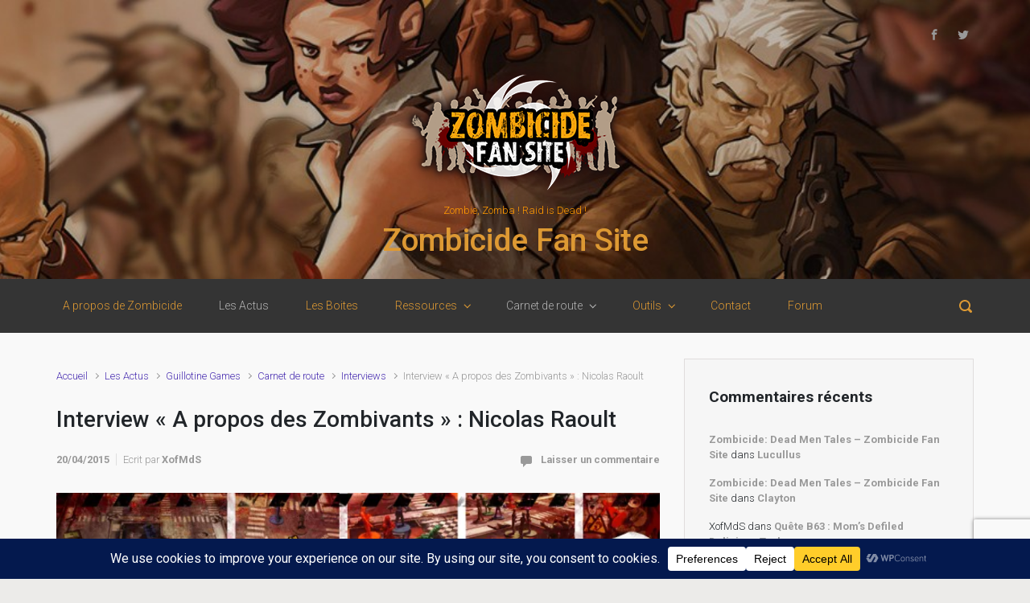

--- FILE ---
content_type: text/html; charset=UTF-8
request_url: https://zombicide.eren-histarion.fr/interview-a-propos-des-zombivants-nicolas-raoult/
body_size: 30533
content:
<!DOCTYPE html>
<html itemscope="itemscope" itemtype="http://schema.org/WebPage"lang="fr-FR">
    <head>
        <meta charset="UTF-8"/>
        <meta name="viewport" content="width=device-width, initial-scale=1.0"/>
        <meta http-equiv="X-UA-Compatible" content="IE=edge"/>
		<title>Interview « A propos des Zombivants » : Nicolas Raoult &#8211; Zombicide Fan Site</title>
<meta name='robots' content='max-image-preview:large' />
<link rel='dns-prefetch' href='//secure.gravatar.com' />
<link rel='dns-prefetch' href='//stats.wp.com' />
<link rel='preconnect' href='//i0.wp.com' />
<link rel='preconnect' href='//c0.wp.com' />
<link rel="alternate" type="application/rss+xml" title="Zombicide Fan Site &raquo; Flux" href="https://zombicide.eren-histarion.fr/feed/" />
<link rel="alternate" type="application/rss+xml" title="Zombicide Fan Site &raquo; Flux des commentaires" href="https://zombicide.eren-histarion.fr/comments/feed/" />
<link rel="alternate" type="application/rss+xml" title="Zombicide Fan Site &raquo; Interview « A propos des Zombivants » : Nicolas Raoult Flux des commentaires" href="https://zombicide.eren-histarion.fr/interview-a-propos-des-zombivants-nicolas-raoult/feed/" />
<link rel="alternate" title="oEmbed (JSON)" type="application/json+oembed" href="https://zombicide.eren-histarion.fr/wp-json/oembed/1.0/embed?url=https%3A%2F%2Fzombicide.eren-histarion.fr%2Finterview-a-propos-des-zombivants-nicolas-raoult%2F" />
<link rel="alternate" title="oEmbed (XML)" type="text/xml+oembed" href="https://zombicide.eren-histarion.fr/wp-json/oembed/1.0/embed?url=https%3A%2F%2Fzombicide.eren-histarion.fr%2Finterview-a-propos-des-zombivants-nicolas-raoult%2F&#038;format=xml" />
<script data-cfasync="false" data-wpfc-render="false">
		(function () {
			window.dataLayer = window.dataLayer || [];function gtag(){dataLayer.push(arguments);}

			// Set the developer ID.
			gtag('set', 'developer_id.dMmRkYz', true);

			// Set default consent state based on plugin settings.
			gtag('consent', 'default', {
				'ad_storage': 'denied',
				'analytics_storage': 'denied',
				'ad_user_data': 'denied',
				'ad_personalization': 'denied',
				'security_storage': 'granted',
				'functionality_storage': 'granted',
				'wait_for_update': 500,
			});
		})();
	</script>		<!-- This site uses the Google Analytics by MonsterInsights plugin v9.11.1 - Using Analytics tracking - https://www.monsterinsights.com/ -->
							<script src="//www.googletagmanager.com/gtag/js?id=G-HZLXSJ42L9"  data-cfasync="false" data-wpfc-render="false" type="text/javascript" async></script>
			<script data-cfasync="false" data-wpfc-render="false" type="text/javascript">
				var mi_version = '9.11.1';
				var mi_track_user = true;
				var mi_no_track_reason = '';
								var MonsterInsightsDefaultLocations = {"page_location":"https:\/\/zombicide.eren-histarion.fr\/interview-a-propos-des-zombivants-nicolas-raoult\/"};
								if ( typeof MonsterInsightsPrivacyGuardFilter === 'function' ) {
					var MonsterInsightsLocations = (typeof MonsterInsightsExcludeQuery === 'object') ? MonsterInsightsPrivacyGuardFilter( MonsterInsightsExcludeQuery ) : MonsterInsightsPrivacyGuardFilter( MonsterInsightsDefaultLocations );
				} else {
					var MonsterInsightsLocations = (typeof MonsterInsightsExcludeQuery === 'object') ? MonsterInsightsExcludeQuery : MonsterInsightsDefaultLocations;
				}

								var disableStrs = [
										'ga-disable-G-HZLXSJ42L9',
									];

				/* Function to detect opted out users */
				function __gtagTrackerIsOptedOut() {
					for (var index = 0; index < disableStrs.length; index++) {
						if (document.cookie.indexOf(disableStrs[index] + '=true') > -1) {
							return true;
						}
					}

					return false;
				}

				/* Disable tracking if the opt-out cookie exists. */
				if (__gtagTrackerIsOptedOut()) {
					for (var index = 0; index < disableStrs.length; index++) {
						window[disableStrs[index]] = true;
					}
				}

				/* Opt-out function */
				function __gtagTrackerOptout() {
					for (var index = 0; index < disableStrs.length; index++) {
						document.cookie = disableStrs[index] + '=true; expires=Thu, 31 Dec 2099 23:59:59 UTC; path=/';
						window[disableStrs[index]] = true;
					}
				}

				if ('undefined' === typeof gaOptout) {
					function gaOptout() {
						__gtagTrackerOptout();
					}
				}
								window.dataLayer = window.dataLayer || [];

				window.MonsterInsightsDualTracker = {
					helpers: {},
					trackers: {},
				};
				if (mi_track_user) {
					function __gtagDataLayer() {
						dataLayer.push(arguments);
					}

					function __gtagTracker(type, name, parameters) {
						if (!parameters) {
							parameters = {};
						}

						if (parameters.send_to) {
							__gtagDataLayer.apply(null, arguments);
							return;
						}

						if (type === 'event') {
														parameters.send_to = monsterinsights_frontend.v4_id;
							var hookName = name;
							if (typeof parameters['event_category'] !== 'undefined') {
								hookName = parameters['event_category'] + ':' + name;
							}

							if (typeof MonsterInsightsDualTracker.trackers[hookName] !== 'undefined') {
								MonsterInsightsDualTracker.trackers[hookName](parameters);
							} else {
								__gtagDataLayer('event', name, parameters);
							}
							
						} else {
							__gtagDataLayer.apply(null, arguments);
						}
					}

					__gtagTracker('js', new Date());
					__gtagTracker('set', {
						'developer_id.dZGIzZG': true,
											});
					if ( MonsterInsightsLocations.page_location ) {
						__gtagTracker('set', MonsterInsightsLocations);
					}
										__gtagTracker('config', 'G-HZLXSJ42L9', {"forceSSL":"true","link_attribution":"true"} );
										window.gtag = __gtagTracker;										(function () {
						/* https://developers.google.com/analytics/devguides/collection/analyticsjs/ */
						/* ga and __gaTracker compatibility shim. */
						var noopfn = function () {
							return null;
						};
						var newtracker = function () {
							return new Tracker();
						};
						var Tracker = function () {
							return null;
						};
						var p = Tracker.prototype;
						p.get = noopfn;
						p.set = noopfn;
						p.send = function () {
							var args = Array.prototype.slice.call(arguments);
							args.unshift('send');
							__gaTracker.apply(null, args);
						};
						var __gaTracker = function () {
							var len = arguments.length;
							if (len === 0) {
								return;
							}
							var f = arguments[len - 1];
							if (typeof f !== 'object' || f === null || typeof f.hitCallback !== 'function') {
								if ('send' === arguments[0]) {
									var hitConverted, hitObject = false, action;
									if ('event' === arguments[1]) {
										if ('undefined' !== typeof arguments[3]) {
											hitObject = {
												'eventAction': arguments[3],
												'eventCategory': arguments[2],
												'eventLabel': arguments[4],
												'value': arguments[5] ? arguments[5] : 1,
											}
										}
									}
									if ('pageview' === arguments[1]) {
										if ('undefined' !== typeof arguments[2]) {
											hitObject = {
												'eventAction': 'page_view',
												'page_path': arguments[2],
											}
										}
									}
									if (typeof arguments[2] === 'object') {
										hitObject = arguments[2];
									}
									if (typeof arguments[5] === 'object') {
										Object.assign(hitObject, arguments[5]);
									}
									if ('undefined' !== typeof arguments[1].hitType) {
										hitObject = arguments[1];
										if ('pageview' === hitObject.hitType) {
											hitObject.eventAction = 'page_view';
										}
									}
									if (hitObject) {
										action = 'timing' === arguments[1].hitType ? 'timing_complete' : hitObject.eventAction;
										hitConverted = mapArgs(hitObject);
										__gtagTracker('event', action, hitConverted);
									}
								}
								return;
							}

							function mapArgs(args) {
								var arg, hit = {};
								var gaMap = {
									'eventCategory': 'event_category',
									'eventAction': 'event_action',
									'eventLabel': 'event_label',
									'eventValue': 'event_value',
									'nonInteraction': 'non_interaction',
									'timingCategory': 'event_category',
									'timingVar': 'name',
									'timingValue': 'value',
									'timingLabel': 'event_label',
									'page': 'page_path',
									'location': 'page_location',
									'title': 'page_title',
									'referrer' : 'page_referrer',
								};
								for (arg in args) {
																		if (!(!args.hasOwnProperty(arg) || !gaMap.hasOwnProperty(arg))) {
										hit[gaMap[arg]] = args[arg];
									} else {
										hit[arg] = args[arg];
									}
								}
								return hit;
							}

							try {
								f.hitCallback();
							} catch (ex) {
							}
						};
						__gaTracker.create = newtracker;
						__gaTracker.getByName = newtracker;
						__gaTracker.getAll = function () {
							return [];
						};
						__gaTracker.remove = noopfn;
						__gaTracker.loaded = true;
						window['__gaTracker'] = __gaTracker;
					})();
									} else {
										console.log("");
					(function () {
						function __gtagTracker() {
							return null;
						}

						window['__gtagTracker'] = __gtagTracker;
						window['gtag'] = __gtagTracker;
					})();
									}
			</script>
							<!-- / Google Analytics by MonsterInsights -->
		<style id='wp-img-auto-sizes-contain-inline-css' type='text/css'>
img:is([sizes=auto i],[sizes^="auto," i]){contain-intrinsic-size:3000px 1500px}
/*# sourceURL=wp-img-auto-sizes-contain-inline-css */
</style>
<link rel='stylesheet' id='jquery.fancybox-css' href='https://zombicide.eren-histarion.fr/wp-content/plugins/fancybox2/jquery.fancybox.css' type='text/css' media='all' />
<style id='wp-emoji-styles-inline-css' type='text/css'>

	img.wp-smiley, img.emoji {
		display: inline !important;
		border: none !important;
		box-shadow: none !important;
		height: 1em !important;
		width: 1em !important;
		margin: 0 0.07em !important;
		vertical-align: -0.1em !important;
		background: none !important;
		padding: 0 !important;
	}
/*# sourceURL=wp-emoji-styles-inline-css */
</style>
<link rel='stylesheet' id='wp-block-library-css' href='https://c0.wp.com/c/6.9/wp-includes/css/dist/block-library/style.min.css' type='text/css' media='all' />
<style id='global-styles-inline-css' type='text/css'>
:root{--wp--preset--aspect-ratio--square: 1;--wp--preset--aspect-ratio--4-3: 4/3;--wp--preset--aspect-ratio--3-4: 3/4;--wp--preset--aspect-ratio--3-2: 3/2;--wp--preset--aspect-ratio--2-3: 2/3;--wp--preset--aspect-ratio--16-9: 16/9;--wp--preset--aspect-ratio--9-16: 9/16;--wp--preset--color--black: #000000;--wp--preset--color--cyan-bluish-gray: #abb8c3;--wp--preset--color--white: #ffffff;--wp--preset--color--pale-pink: #f78da7;--wp--preset--color--vivid-red: #cf2e2e;--wp--preset--color--luminous-vivid-orange: #ff6900;--wp--preset--color--luminous-vivid-amber: #fcb900;--wp--preset--color--light-green-cyan: #7bdcb5;--wp--preset--color--vivid-green-cyan: #00d084;--wp--preset--color--pale-cyan-blue: #8ed1fc;--wp--preset--color--vivid-cyan-blue: #0693e3;--wp--preset--color--vivid-purple: #9b51e0;--wp--preset--gradient--vivid-cyan-blue-to-vivid-purple: linear-gradient(135deg,rgb(6,147,227) 0%,rgb(155,81,224) 100%);--wp--preset--gradient--light-green-cyan-to-vivid-green-cyan: linear-gradient(135deg,rgb(122,220,180) 0%,rgb(0,208,130) 100%);--wp--preset--gradient--luminous-vivid-amber-to-luminous-vivid-orange: linear-gradient(135deg,rgb(252,185,0) 0%,rgb(255,105,0) 100%);--wp--preset--gradient--luminous-vivid-orange-to-vivid-red: linear-gradient(135deg,rgb(255,105,0) 0%,rgb(207,46,46) 100%);--wp--preset--gradient--very-light-gray-to-cyan-bluish-gray: linear-gradient(135deg,rgb(238,238,238) 0%,rgb(169,184,195) 100%);--wp--preset--gradient--cool-to-warm-spectrum: linear-gradient(135deg,rgb(74,234,220) 0%,rgb(151,120,209) 20%,rgb(207,42,186) 40%,rgb(238,44,130) 60%,rgb(251,105,98) 80%,rgb(254,248,76) 100%);--wp--preset--gradient--blush-light-purple: linear-gradient(135deg,rgb(255,206,236) 0%,rgb(152,150,240) 100%);--wp--preset--gradient--blush-bordeaux: linear-gradient(135deg,rgb(254,205,165) 0%,rgb(254,45,45) 50%,rgb(107,0,62) 100%);--wp--preset--gradient--luminous-dusk: linear-gradient(135deg,rgb(255,203,112) 0%,rgb(199,81,192) 50%,rgb(65,88,208) 100%);--wp--preset--gradient--pale-ocean: linear-gradient(135deg,rgb(255,245,203) 0%,rgb(182,227,212) 50%,rgb(51,167,181) 100%);--wp--preset--gradient--electric-grass: linear-gradient(135deg,rgb(202,248,128) 0%,rgb(113,206,126) 100%);--wp--preset--gradient--midnight: linear-gradient(135deg,rgb(2,3,129) 0%,rgb(40,116,252) 100%);--wp--preset--font-size--small: 13px;--wp--preset--font-size--medium: 20px;--wp--preset--font-size--large: 36px;--wp--preset--font-size--x-large: 42px;--wp--preset--spacing--20: 0.44rem;--wp--preset--spacing--30: 0.67rem;--wp--preset--spacing--40: 1rem;--wp--preset--spacing--50: 1.5rem;--wp--preset--spacing--60: 2.25rem;--wp--preset--spacing--70: 3.38rem;--wp--preset--spacing--80: 5.06rem;--wp--preset--shadow--natural: 6px 6px 9px rgba(0, 0, 0, 0.2);--wp--preset--shadow--deep: 12px 12px 50px rgba(0, 0, 0, 0.4);--wp--preset--shadow--sharp: 6px 6px 0px rgba(0, 0, 0, 0.2);--wp--preset--shadow--outlined: 6px 6px 0px -3px rgb(255, 255, 255), 6px 6px rgb(0, 0, 0);--wp--preset--shadow--crisp: 6px 6px 0px rgb(0, 0, 0);}:where(.is-layout-flex){gap: 0.5em;}:where(.is-layout-grid){gap: 0.5em;}body .is-layout-flex{display: flex;}.is-layout-flex{flex-wrap: wrap;align-items: center;}.is-layout-flex > :is(*, div){margin: 0;}body .is-layout-grid{display: grid;}.is-layout-grid > :is(*, div){margin: 0;}:where(.wp-block-columns.is-layout-flex){gap: 2em;}:where(.wp-block-columns.is-layout-grid){gap: 2em;}:where(.wp-block-post-template.is-layout-flex){gap: 1.25em;}:where(.wp-block-post-template.is-layout-grid){gap: 1.25em;}.has-black-color{color: var(--wp--preset--color--black) !important;}.has-cyan-bluish-gray-color{color: var(--wp--preset--color--cyan-bluish-gray) !important;}.has-white-color{color: var(--wp--preset--color--white) !important;}.has-pale-pink-color{color: var(--wp--preset--color--pale-pink) !important;}.has-vivid-red-color{color: var(--wp--preset--color--vivid-red) !important;}.has-luminous-vivid-orange-color{color: var(--wp--preset--color--luminous-vivid-orange) !important;}.has-luminous-vivid-amber-color{color: var(--wp--preset--color--luminous-vivid-amber) !important;}.has-light-green-cyan-color{color: var(--wp--preset--color--light-green-cyan) !important;}.has-vivid-green-cyan-color{color: var(--wp--preset--color--vivid-green-cyan) !important;}.has-pale-cyan-blue-color{color: var(--wp--preset--color--pale-cyan-blue) !important;}.has-vivid-cyan-blue-color{color: var(--wp--preset--color--vivid-cyan-blue) !important;}.has-vivid-purple-color{color: var(--wp--preset--color--vivid-purple) !important;}.has-black-background-color{background-color: var(--wp--preset--color--black) !important;}.has-cyan-bluish-gray-background-color{background-color: var(--wp--preset--color--cyan-bluish-gray) !important;}.has-white-background-color{background-color: var(--wp--preset--color--white) !important;}.has-pale-pink-background-color{background-color: var(--wp--preset--color--pale-pink) !important;}.has-vivid-red-background-color{background-color: var(--wp--preset--color--vivid-red) !important;}.has-luminous-vivid-orange-background-color{background-color: var(--wp--preset--color--luminous-vivid-orange) !important;}.has-luminous-vivid-amber-background-color{background-color: var(--wp--preset--color--luminous-vivid-amber) !important;}.has-light-green-cyan-background-color{background-color: var(--wp--preset--color--light-green-cyan) !important;}.has-vivid-green-cyan-background-color{background-color: var(--wp--preset--color--vivid-green-cyan) !important;}.has-pale-cyan-blue-background-color{background-color: var(--wp--preset--color--pale-cyan-blue) !important;}.has-vivid-cyan-blue-background-color{background-color: var(--wp--preset--color--vivid-cyan-blue) !important;}.has-vivid-purple-background-color{background-color: var(--wp--preset--color--vivid-purple) !important;}.has-black-border-color{border-color: var(--wp--preset--color--black) !important;}.has-cyan-bluish-gray-border-color{border-color: var(--wp--preset--color--cyan-bluish-gray) !important;}.has-white-border-color{border-color: var(--wp--preset--color--white) !important;}.has-pale-pink-border-color{border-color: var(--wp--preset--color--pale-pink) !important;}.has-vivid-red-border-color{border-color: var(--wp--preset--color--vivid-red) !important;}.has-luminous-vivid-orange-border-color{border-color: var(--wp--preset--color--luminous-vivid-orange) !important;}.has-luminous-vivid-amber-border-color{border-color: var(--wp--preset--color--luminous-vivid-amber) !important;}.has-light-green-cyan-border-color{border-color: var(--wp--preset--color--light-green-cyan) !important;}.has-vivid-green-cyan-border-color{border-color: var(--wp--preset--color--vivid-green-cyan) !important;}.has-pale-cyan-blue-border-color{border-color: var(--wp--preset--color--pale-cyan-blue) !important;}.has-vivid-cyan-blue-border-color{border-color: var(--wp--preset--color--vivid-cyan-blue) !important;}.has-vivid-purple-border-color{border-color: var(--wp--preset--color--vivid-purple) !important;}.has-vivid-cyan-blue-to-vivid-purple-gradient-background{background: var(--wp--preset--gradient--vivid-cyan-blue-to-vivid-purple) !important;}.has-light-green-cyan-to-vivid-green-cyan-gradient-background{background: var(--wp--preset--gradient--light-green-cyan-to-vivid-green-cyan) !important;}.has-luminous-vivid-amber-to-luminous-vivid-orange-gradient-background{background: var(--wp--preset--gradient--luminous-vivid-amber-to-luminous-vivid-orange) !important;}.has-luminous-vivid-orange-to-vivid-red-gradient-background{background: var(--wp--preset--gradient--luminous-vivid-orange-to-vivid-red) !important;}.has-very-light-gray-to-cyan-bluish-gray-gradient-background{background: var(--wp--preset--gradient--very-light-gray-to-cyan-bluish-gray) !important;}.has-cool-to-warm-spectrum-gradient-background{background: var(--wp--preset--gradient--cool-to-warm-spectrum) !important;}.has-blush-light-purple-gradient-background{background: var(--wp--preset--gradient--blush-light-purple) !important;}.has-blush-bordeaux-gradient-background{background: var(--wp--preset--gradient--blush-bordeaux) !important;}.has-luminous-dusk-gradient-background{background: var(--wp--preset--gradient--luminous-dusk) !important;}.has-pale-ocean-gradient-background{background: var(--wp--preset--gradient--pale-ocean) !important;}.has-electric-grass-gradient-background{background: var(--wp--preset--gradient--electric-grass) !important;}.has-midnight-gradient-background{background: var(--wp--preset--gradient--midnight) !important;}.has-small-font-size{font-size: var(--wp--preset--font-size--small) !important;}.has-medium-font-size{font-size: var(--wp--preset--font-size--medium) !important;}.has-large-font-size{font-size: var(--wp--preset--font-size--large) !important;}.has-x-large-font-size{font-size: var(--wp--preset--font-size--x-large) !important;}
/*# sourceURL=global-styles-inline-css */
</style>

<style id='classic-theme-styles-inline-css' type='text/css'>
/*! This file is auto-generated */
.wp-block-button__link{color:#fff;background-color:#32373c;border-radius:9999px;box-shadow:none;text-decoration:none;padding:calc(.667em + 2px) calc(1.333em + 2px);font-size:1.125em}.wp-block-file__button{background:#32373c;color:#fff;text-decoration:none}
/*# sourceURL=/wp-includes/css/classic-themes.min.css */
</style>
<link rel='stylesheet' id='contact-form-7-css' href='https://zombicide.eren-histarion.fr/wp-content/plugins/contact-form-7/includes/css/styles.css' type='text/css' media='all' />
<link rel='stylesheet' id='evolve-bootstrap-css' href='https://zombicide.eren-histarion.fr/wp-content/themes/evolve/assets/css/bootstrap.min.css' type='text/css' media='all' />
<link rel='stylesheet' id='evolve-fw-css' href='https://zombicide.eren-histarion.fr/wp-content/themes/evolve/assets/css/fw-all.min.css' type='text/css' media='all' />
<link rel='stylesheet' id='evolve-style-css' href='https://zombicide.eren-histarion.fr/wp-content/themes/evolve/style.css' type='text/css' media='all' />
<style id='evolve-style-inline-css' type='text/css'>
 .navbar-nav .nav-link:focus, .navbar-nav .nav-link:hover, .navbar-nav .active > .nav-link, .navbar-nav .nav-link.active, .navbar-nav .nav-link.show, .navbar-nav .show > .nav-link, .navbar-nav li.menu-item.current-menu-item > a, .navbar-nav li.menu-item.current-menu-parent > a, .navbar-nav li.menu-item.current-menu-ancestor > a, .navbar-nav li a:hover, .navbar-nav li:hover > a, .navbar-nav li:hover, .social-media-links a:hover { color: #b4b4b4; } .thumbnail-post:hover img { -webkit-transform: scale(1.1,1.1); -ms-transform: scale(1.1,1.1); transform: scale(1.1,1.1); } .thumbnail-post:hover .mask { opacity: 1; } .thumbnail-post:hover .icon { opacity: 1; top: 50%; margin-top: -25px; } #wrapper { margin: 0; width: 100%; } .content { padding-top: 2rem; padding-bottom: 0rem; } .navbar-nav .dropdown-menu { background-color: #343434; } .navbar-nav .dropdown-item:focus, .navbar-nav .dropdown-item:hover { background: none; } .menu-header, .sticky-header { background-color: #343434; } .header-v1 .header-search .form-control:focus, .sticky-header .header-search .form-control:focus { background-color: #282828; } .header-search .form-control, .header-search .form-control:focus, .header-search .form-control::placeholder { color: #dd9933; } body { font-size: 1rem; font-family: Roboto; font-weight: 300; color: #212529; } #website-title, #website-title a { font-size: 39px; font-family: Roboto; font-style: bold; color: #dd9933; } #tagline { font-size: 13px; font-family: Roboto; font-style: normal; color: #ff9900; } .post-title, .post-title a, .blog-title { font-size: 28px; font-family: Roboto; font-style: normal; } .post-content { font-size: 16px; font-family: Roboto; font-style: normal; } body{ color:; } #sticky-title { color: #dd9933; } .page-nav a, .navbar-nav .nav-link, .navbar-nav .dropdown-item, .navbar-nav .dropdown-menu, .menu-header, .header-wrapper .header-search, .sticky-header, .navbar-toggler { font-size: 14px; font-family: Roboto; font-style: normal; color: #dd9933; } .widget-title, .widget-title a.rsswidget { font-size: 19px; font-family: Roboto; font-style: normal; } .widget-content, .aside, .aside a { font-size: 13px; font-family: Roboto; font-style: normal; }.widget-content, .widget-content a, .widget-content .tab-holder .news-list li .post-holder a, .widget-content .tab-holder .news-list li .post-holder .meta{ color:; } h1 { font-size: 46px; font-family: Roboto; font-style: normal; } h2 { font-size: 40px; font-family: Roboto; font-style: normal; } h3 { font-size: 34px; font-family: Roboto; font-style: normal; } h4 { font-size: 27px; font-family: Roboto; font-style: normal; } h5 { font-size: 20px; font-family: Roboto; font-style: normal; } h6 { font-size: 14px; font-family: Roboto; font-style: normal; } #copyright, #copyright a { font-size: .7rem; font-family: Roboto; font-weight: 300; color: #999999; } #website-title, #tagline { float: none; margin: 5px auto; } .header-logo-container img { float: none; } #website-title, #tagline, .header-logo-container { display:inline-block; text-align:center; width:100%; } #website-title, #tagline { position: relative; } #backtotop { right: 2rem; } .widget-content { padding: 30px; } .breadcrumb-item:last-child, .breadcrumb-item+.breadcrumb-item::before, .widget a, .post-meta, .post-meta a, .navigation a, .post-content .number-pagination a:link, #wp-calendar td, .no-comment, .comment-meta, .comment-meta a, blockquote, .price del { color: #999999; } .header { padding-top: 25px; padding-bottom: 25px; } .header.container { padding-left: 30px; padding-right: 30px; } .page-nav ul > li, .navbar-nav > li { padding: 0 15px; } .custom-header {	background-image: url(https://zombicide.eren-histarion.fr/wp-content/uploads/2015/07/cropped-bg_banniere_top_darkness.jpg); background-position: center top; background-repeat: repeat-x; position: relative; background-size: cover; width: 100%; height: 100%; } .footer { background: url(http://zombicide.eren-histarion.fr/wp-content/uploads/2015/07/RM-1920x1200.jpg) center top no-repeat; border-bottom: 0; background-size: cover; width: 100%; } .social-media-links .icon { height: normal; width: normal; } .header-block { background-color: #0a0a0a; background: -o-radial-gradient(circle, #0a0a0a, #000000); background: radial-gradient(circle, #0a0a0a, #000000); background-image: url(http://zombicide.eren-histarion.fr/wp-content/uploads/2015/07/bg_slider.jpg); background-position: top center; background-repeat: no-repeat; } .btn, a.btn, button, .button, .widget .button, input#submit, input[type=submit], .post-content a.btn, .woocommerce .button { background: #492fb1; background-image: -webkit-gradient( linear, left bottom, left top, from(#492fb1), to(#492fb1) ); background-image: -o-linear-gradient( bottom, #492fb1, #492fb1 ); background-image: linear-gradient( to top, #492fb1, #492fb1 ); color: #ffffff; text-shadow: none; box-shadow: none; border-color: #492fb1; border-radius: 2em; border-width: 3px; border-style: solid; } .btn:hover, a.btn:hover, button:hover, .button:hover, .widget .button:hover, input#submit:hover, input[type=submit]:hover, .carousel-control-button:hover, .header-wrapper .woocommerce-menu .btn:hover { color: #ffffff; border-color: #313a43; background: #313a43; background-image: -webkit-gradient( linear, left bottom, left top, from( #313a43 ), to( #313a43 ) ); background-image: -o-linear-gradient( bottom, #313a43, #313a43 ); background-image: linear-gradient( to top, #313a43, #313a43 ); border-width: 3px; border-style: solid; } #wrapper, .wrapper-customizer { -webkit-box-shadow: 0 0 3px rgba(0, 0, 0, .2); box-shadow: 0 0 3px rgba(0, 0, 0, .2); } .header-block { -webkit-box-shadow: 0 1px 1px rgba(0, 0, 0, .05); box-shadow: 0 1px 1px rgba(0, 0, 0, .05); } .formatted-post { -webkit-box-shadow: 0 0 20px rgba(0, 0, 0, .1) inset; box-shadow: 0 0 20px rgba(0, 0, 0, .1) inset; } .footer::before { -webkit-box-shadow: 0 0 9px rgba(0, 0, 0, 0.6); box-shadow: 0 0 9px rgba(0, 0, 0, 0.6); } input[type=text], input[type=email], input[type=url], input[type=password], input[type=file], input[type=tel], textarea, select, .form-control, .form-control:focus, .select2-container--default .select2-selection--single, a.wpml-ls-item-toggle, .wpml-ls-sub-menu a { background-color: #fcfcfc; border-color: #fcfcfc; color: #888888; } .custom-checkbox .custom-control-input:checked~.custom-control-label::before, .custom-radio .custom-control-input:checked~.custom-control-label::before, .nav-pills .nav-link.active, .dropdown-item.active, .dropdown-item:active, .woocommerce-store-notice, .comment-author .fn .badge-primary, .widget.woocommerce .count, .woocommerce-review-link, .woocommerce .onsale, .stars a:hover, .stars a.active { background: #492fb1; } .form-control:focus, .input-text:focus, input[type=text]:focus, input[type=email]:focus, input[type=url]:focus, input[type=password]:focus, input[type=file]:focus, input[type=tel]:focus, textarea:focus, .page-link:focus, select:focus { border-color: transparent; box-shadow: 0 0 .7rem rgba(73, 47, 177, 0.9); } .custom-control-input:focus~.custom-control-label::before { box-shadow: 0 0 0 1px #fff, 0 0 0 0.2rem  rgba(73, 47, 177, 0.25); } .btn.focus, .btn:focus { box-shadow: 0 0 0 0.2rem rgba(73, 47, 177, 0.25); } :focus { outline-color: rgba(73, 47, 177, 0.25); } code { border-left-color: #492fb1; } @media (min-width: 992px), (min-width: 1200px), (min-width: 1260px) and (max-width: 1198.98px) { .container { width: 100%; max-width: 1200px; } .header-block .container:first-child { width: 100%; } .posts.card-deck > .card { min-width: calc(50% - 30px); max-width: calc(50% - 30px); } .posts.card-deck > .card.p-4 { min-width: calc(50% - 2rem); max-width: calc(50% - 2rem); }} @media (max-width: 991.98px) { .posts.card-deck > .card { min-width: calc(50% - 30px); max-width: calc(50% - 30px); } .posts.card-deck > .card.p-4 { min-width: calc(50% - 2rem); max-width: calc(50% - 2rem); }} @media (min-width: 768px) { .sticky-header { width: 100%; left: 0; right: 0; margin: 0 auto; z-index: 99999; } .page-nav, .header-wrapper .main-menu { padding-top: 8px; padding-bottom: 8px; } #website-title { margin: 0; } a:hover .link-effect, a:focus .link-effect { -webkit-transform: translateY(-100%); -ms-transform: translateY(-100%); transform: translateY(-100%); } .posts.card-columns { -webkit-column-count: 2; column-count: 2; } .header-v1 .social-media-links li:last-child a { padding-right: 0; }} @media (max-width: 767.98px) { .navbar-nav .menu-item-has-children ul li .dropdown-toggle { padding-bottom: .7rem; } .navbar-nav .menu-item-has-children .dropdown-menu { margin-top: 0; } .page-nav ul li, .page-nav ul, .navbar-nav li, .navbar-nav, .navbar-nav .dropdown-menu, .navbar-toggler { border-color: #282828; } .navbar-toggler, .page-nav ul li, .page-nav ul, .navbar-nav li, .navbar-nav, .navbar-nav .dropdown-menu { background: #2c2c2c; } .posts.card-columns { -webkit-column-count: 1; column-count: 1; } .posts.card-deck > .card { min-width: calc(100% - 30px); max-width: 100%; } .posts.card-deck > .card.p-4 { min-width: calc(100% - 2rem); max-width: 100%; }} @media (min-width: 576px) {} @media (max-width: 575.98px) { .header-v1 .search-form .form-control { background-color: #2c2c2c; }}
/*# sourceURL=evolve-style-inline-css */
</style>
<link rel='stylesheet' id='sharedaddy-css' href='https://c0.wp.com/p/jetpack/15.4/modules/sharedaddy/sharing.css' type='text/css' media='all' />
<link rel='stylesheet' id='social-logos-css' href='https://c0.wp.com/p/jetpack/15.4/_inc/social-logos/social-logos.min.css' type='text/css' media='all' />
<script type="text/javascript" src="https://c0.wp.com/c/6.9/wp-includes/js/jquery/jquery.min.js" id="jquery-core-js"></script>
<script type="text/javascript" src="https://c0.wp.com/c/6.9/wp-includes/js/jquery/jquery-migrate.min.js" id="jquery-migrate-js"></script>
<script type="text/javascript" src="https://zombicide.eren-histarion.fr/wp-content/plugins/fancybox2/jquery.fancybox.js" id="jquery.fancybox-js"></script>
<script type="text/javascript" src="https://zombicide.eren-histarion.fr/wp-content/plugins/fancybox2/jquery.easing.js" id="jquery.easing-js"></script>
<script type="text/javascript" src="https://zombicide.eren-histarion.fr/wp-content/plugins/google-analytics-for-wordpress/assets/js/frontend-gtag.min.js" id="monsterinsights-frontend-script-js" async="async" data-wp-strategy="async"></script>
<script data-cfasync="false" data-wpfc-render="false" type="text/javascript" id='monsterinsights-frontend-script-js-extra'>/* <![CDATA[ */
var monsterinsights_frontend = {"js_events_tracking":"true","download_extensions":"doc,pdf,ppt,zip,xls,docx,pptx,xlsx","inbound_paths":"[{\"path\":\"\\\/go\\\/\",\"label\":\"affiliate\"},{\"path\":\"\\\/recommend\\\/\",\"label\":\"affiliate\"}]","home_url":"https:\/\/zombicide.eren-histarion.fr","hash_tracking":"false","v4_id":"G-HZLXSJ42L9"};/* ]]> */
</script>
<link rel="https://api.w.org/" href="https://zombicide.eren-histarion.fr/wp-json/" /><link rel="alternate" title="JSON" type="application/json" href="https://zombicide.eren-histarion.fr/wp-json/wp/v2/posts/6470" /><link rel="EditURI" type="application/rsd+xml" title="RSD" href="https://zombicide.eren-histarion.fr/xmlrpc.php?rsd" />
<meta name="generator" content="WordPress 6.9" />
<link rel="canonical" href="https://zombicide.eren-histarion.fr/interview-a-propos-des-zombivants-nicolas-raoult/" />
<link rel='shortlink' href='https://wp.me/p6CgBl-1Gm' />
<meta name="detectify-verification" content="0165ae74f727f95b135d15b1a42ece48"/>
<script type="text/javascript">
	jQuery(document).ready(function($){
		var select = $('a[href$=".bmp"],a[href$=".gif"],a[href$=".jpg"],a[href$=".jpeg"],a[href$=".png"],a[href$=".BMP"],a[href$=".GIF"],a[href$=".JPG"],a[href$=".JPEG"],a[href$=".PNG"]');
		select.attr('rel', 'fancybox');
		select.fancybox();
	});
</script>
	<style>img#wpstats{display:none}</style>
		<style type="text/css">.recentcomments a{display:inline !important;padding:0 !important;margin:0 !important;}</style>
<!-- Jetpack Open Graph Tags -->
<meta property="og:type" content="article" />
<meta property="og:title" content="Interview « A propos des Zombivants » : Nicolas Raoult" />
<meta property="og:url" content="https://zombicide.eren-histarion.fr/interview-a-propos-des-zombivants-nicolas-raoult/" />
<meta property="og:description" content="Je n’ai jamais caché être très sceptique sur les Zombivants. Pourtant très enthousiaste lorsque les premiers dessins circulaient (l’idée était à l’époque assez avant-gardiste), j’étais dans le camp…" />
<meta property="article:published_time" content="2015-04-20T17:59:07+00:00" />
<meta property="article:modified_time" content="2015-04-20T18:01:20+00:00" />
<meta property="og:site_name" content="Zombicide Fan Site" />
<meta property="og:image" content="https://i0.wp.com/zombicide.eren-histarion.fr/wp-content/uploads/2013/01/lectures.jpg?fit=1000%2C469&#038;ssl=1" />
<meta property="og:image:width" content="1000" />
<meta property="og:image:height" content="469" />
<meta property="og:image:alt" content="" />
<meta property="og:locale" content="fr_FR" />
<meta name="twitter:text:title" content="Interview « A propos des Zombivants » : Nicolas Raoult" />
<meta name="twitter:image" content="https://i0.wp.com/zombicide.eren-histarion.fr/wp-content/uploads/2013/01/lectures.jpg?fit=1000%2C469&#038;ssl=1&#038;w=640" />
<meta name="twitter:card" content="summary_large_image" />

<!-- End Jetpack Open Graph Tags -->
    <link rel='stylesheet' id='evolve-google-fonts-css' href='https://fonts.googleapis.com/css?family=Roboto%3A300%7CRoboto%3Abold%7CRoboto%3Anormal%7CRoboto%3Anormal%7CRoboto%3Anormal%7CRoboto%3Anormal%7CRoboto%3A300%7CRoboto%3Anormal%7CRoboto%3Anormal%7CRoboto%3Anormal%7CRoboto%3Anormal%7CRoboto%3Anormal%7CRoboto%3Anormal%7CRoboto%3Anormal%7CRoboto%3Anormal%7CRoboto%3Anormal%7CRoboto%3A300%7CRoboto%3Anormal%7CRoboto%3A100%7CRoboto%3Anormal%7CRoboto%3A700%7CRoboto%3A300%7CRoboto%3A300%7CRoboto%3A300%7CRoboto%3A300%7CRoboto%3A500%7CRoboto%3A500%7CRoboto%3A300%7CRoboto%3Abold%7CRoboto%3Anormal%7CRoboto%3Anormal%7CRoboto%3Anormal%7CRoboto%3Anormal%7CRoboto%3A300%7CRoboto%3Anormal%7CRoboto%3Anormal%7CRoboto%3Anormal%7CRoboto%3Anormal%7CRoboto%3Anormal%7CRoboto%3Anormal%7CRoboto%3Anormal%7CRoboto%3Anormal%7CRoboto%3Anormal%7CRoboto%3A300%7CRoboto%3Anormal%7CRoboto%3A100%7CRoboto%3Anormal%7CRoboto%3A700%7CRoboto%3A300%7CRoboto%3A300%7CRoboto%3A300%7CRoboto%3A300%7CRoboto%3A500%7CRoboto%3A500&#038;ver=6.9' type='text/css' media='all' />
<link rel='stylesheet' id='evolve-animate-css' href='https://zombicide.eren-histarion.fr/wp-content/themes/evolve/assets/css/animate.min.css' type='text/css' media='all' />
</head>
<body class="wp-singular post-template-default single single-post postid-6470 single-format-standard wp-theme-evolve" itemscope="itemscope" itemtype="http://schema.org/WebPage">
<a class="btn screen-reader-text sr-only sr-only-focusable"
   href="#primary">Skip to main content</a>

<div id="wrapper"><div class="sticky-header"><div class="container"><div class="row align-items-center"><div class="col-auto"><div class="row align-items-center"><div class="col-auto pr-0"><a href="https://zombicide.eren-histarion.fr"><img src="http://zombicide.eren-histarion.fr/wp-content/uploads/2015/07/logo_zombicide_fan_site_beigeCtrNoir2.png" alt="Zombicide Fan Site" /></a></div></div></div><nav class="navbar navbar-expand-md col">
                                <div class="navbar-toggler" data-toggle="collapse" data-target="#sticky-menu" aria-controls="primary-menu" aria-expanded="false" aria-label="Sticky">
                                    <span class="navbar-toggler-icon-svg"></span>
                                </div><div id="sticky-menu" class="collapse navbar-collapse" data-hover="dropdown" data-animations="fadeInUp fadeInDown fadeInDown fadeInDown"><ul id="menu-menu-principal" class="navbar-nav mr-auto align-items-center"><li itemscope="itemscope" itemtype="https://www.schema.org/SiteNavigationElement" id="menu-item-280" class="menu-item menu-item-type-post_type menu-item-object-page current-post-parent menu-item-280 nav-item"><a href="https://zombicide.eren-histarion.fr/a-propos/" class="nav-link"><span class="link-effect" data-hover="A propos de Zombicide">A propos de Zombicide</span></a></li>
<li itemscope="itemscope" itemtype="https://www.schema.org/SiteNavigationElement" id="menu-item-32" class="menu-item menu-item-type-taxonomy menu-item-object-category current-post-ancestor current-menu-parent current-post-parent active menu-item-32 nav-item"><a href="https://zombicide.eren-histarion.fr/category/actualites/" class="nav-link"><span class="link-effect" data-hover="Les Actus">Les Actus</span></a></li>
<li itemscope="itemscope" itemtype="https://www.schema.org/SiteNavigationElement" id="menu-item-1706" class="menu-item menu-item-type-taxonomy menu-item-object-category menu-item-1706 nav-item"><a href="https://zombicide.eren-histarion.fr/category/gamme/" class="nav-link"><span class="link-effect" data-hover="Les Boites">Les Boites</span></a></li>
<li itemscope="itemscope" itemtype="https://www.schema.org/SiteNavigationElement" id="menu-item-36" class="menu-item menu-item-type-taxonomy menu-item-object-category menu-item-has-children dropdown menu-item-36 nav-item"><a href="https://zombicide.eren-histarion.fr/category/ressources/" data-hover="dropdown" data-toggle="dropdown" aria-haspopup="true" aria-expanded="false" class="dropdown-toggle nav-link" id="menu-item-dropdown-36"><span class="link-effect" data-hover="Ressources">Ressources</span></a>
<ul class="dropdown-menu dropdown-hover" aria-labelledby="menu-item-dropdown-36" role="menu">
	<li itemscope="itemscope" itemtype="https://www.schema.org/SiteNavigationElement" id="menu-item-41" class="menu-item menu-item-type-taxonomy menu-item-object-category menu-item-41 nav-item"><a href="https://zombicide.eren-histarion.fr/category/ressources/regles-maison/" class="dropdown-item"><span class="link-effect" data-hover="Règles maison">Règles maison</span></a></li>
	<li itemscope="itemscope" itemtype="https://www.schema.org/SiteNavigationElement" id="menu-item-1958" class="menu-item menu-item-type-post_type menu-item-object-page menu-item-1958 nav-item"><a href="https://zombicide.eren-histarion.fr/personnages/" class="dropdown-item"><span class="link-effect" data-hover="Personnages">Personnages</span></a></li>
	<li itemscope="itemscope" itemtype="https://www.schema.org/SiteNavigationElement" id="menu-item-1652" class="menu-item menu-item-type-post_type menu-item-object-page menu-item-1652 nav-item"><a href="https://zombicide.eren-histarion.fr/missions/" class="dropdown-item"><span class="link-effect" data-hover="Missions">Missions</span></a></li>
	<li itemscope="itemscope" itemtype="https://www.schema.org/SiteNavigationElement" id="menu-item-37" class="menu-item menu-item-type-taxonomy menu-item-object-category menu-item-37 nav-item"><a href="https://zombicide.eren-histarion.fr/category/ressources/cartes-zombie/" class="dropdown-item"><span class="link-effect" data-hover="Cartes Zombie">Cartes Zombie</span></a></li>
	<li itemscope="itemscope" itemtype="https://www.schema.org/SiteNavigationElement" id="menu-item-38" class="menu-item menu-item-type-taxonomy menu-item-object-category menu-item-38 nav-item"><a href="https://zombicide.eren-histarion.fr/category/ressources/cartes-equipement/" class="dropdown-item"><span class="link-effect" data-hover="Cartes Équipement">Cartes Équipement</span></a></li>
	<li itemscope="itemscope" itemtype="https://www.schema.org/SiteNavigationElement" id="menu-item-39" class="menu-item menu-item-type-taxonomy menu-item-object-category menu-item-39 nav-item"><a href="https://zombicide.eren-histarion.fr/category/ressources/dalles/" class="dropdown-item"><span class="link-effect" data-hover="Dalles">Dalles</span></a></li>
</ul>
</li>
<li itemscope="itemscope" itemtype="https://www.schema.org/SiteNavigationElement" id="menu-item-43" class="menu-item menu-item-type-taxonomy menu-item-object-category current-post-ancestor current-menu-parent current-post-parent menu-item-has-children dropdown active menu-item-43 nav-item"><a href="https://zombicide.eren-histarion.fr/category/carnet-de-route/" data-hover="dropdown" data-toggle="dropdown" aria-haspopup="true" aria-expanded="false" class="dropdown-toggle nav-link" id="menu-item-dropdown-43"><span class="link-effect" data-hover="Carnet de route">Carnet de route</span></a>
<ul class="dropdown-menu dropdown-hover" aria-labelledby="menu-item-dropdown-43" role="menu">
	<li itemscope="itemscope" itemtype="https://www.schema.org/SiteNavigationElement" id="menu-item-4509" class="menu-item menu-item-type-taxonomy menu-item-object-category menu-item-4509 nav-item"><a href="https://zombicide.eren-histarion.fr/category/carnet-de-route/faq/" class="dropdown-item"><span class="link-effect" data-hover="FAQ">FAQ</span></a></li>
	<li itemscope="itemscope" itemtype="https://www.schema.org/SiteNavigationElement" id="menu-item-4521" class="menu-item menu-item-type-taxonomy menu-item-object-category current-post-ancestor current-menu-parent current-post-parent active menu-item-4521 nav-item"><a href="https://zombicide.eren-histarion.fr/category/carnet-de-route/interviews/" class="dropdown-item"><span class="link-effect" data-hover="Interviews">Interviews</span></a></li>
	<li itemscope="itemscope" itemtype="https://www.schema.org/SiteNavigationElement" id="menu-item-46" class="menu-item menu-item-type-taxonomy menu-item-object-category menu-item-46 nav-item"><a href="https://zombicide.eren-histarion.fr/category/carnet-de-route/tutoriels/" class="dropdown-item"><span class="link-effect" data-hover="Tutoriels">Tutoriels</span></a></li>
	<li itemscope="itemscope" itemtype="https://www.schema.org/SiteNavigationElement" id="menu-item-45" class="menu-item menu-item-type-taxonomy menu-item-object-category menu-item-45 nav-item"><a href="https://zombicide.eren-histarion.fr/category/carnet-de-route/rapports/" class="dropdown-item"><span class="link-effect" data-hover="Rapports">Rapports</span></a></li>
	<li itemscope="itemscope" itemtype="https://www.schema.org/SiteNavigationElement" id="menu-item-44" class="menu-item menu-item-type-taxonomy menu-item-object-category menu-item-44 nav-item"><a href="https://zombicide.eren-histarion.fr/category/carnet-de-route/chroniques/" class="dropdown-item"><span class="link-effect" data-hover="Chroniques">Chroniques</span></a></li>
	<li itemscope="itemscope" itemtype="https://www.schema.org/SiteNavigationElement" id="menu-item-2758" class="menu-item menu-item-type-taxonomy menu-item-object-category menu-item-2758 nav-item"><a href="https://zombicide.eren-histarion.fr/category/carnet-de-route/evenements/" class="dropdown-item"><span class="link-effect" data-hover="Événements">Événements</span></a></li>
</ul>
</li>
<li itemscope="itemscope" itemtype="https://www.schema.org/SiteNavigationElement" id="menu-item-2468" class="menu-item menu-item-type-custom menu-item-object-custom menu-item-has-children dropdown menu-item-2468 nav-item"><a href="#" data-hover="dropdown" data-toggle="dropdown" aria-haspopup="true" aria-expanded="false" class="dropdown-toggle nav-link" id="menu-item-dropdown-2468"><span class="link-effect" data-hover="Outils">Outils</span></a>
<ul class="dropdown-menu dropdown-hover" aria-labelledby="menu-item-dropdown-2468" role="menu">
	<li itemscope="itemscope" itemtype="https://www.schema.org/SiteNavigationElement" id="menu-item-2467" class="menu-item menu-item-type-post_type menu-item-object-page menu-item-2467 nav-item"><a href="https://zombicide.eren-histarion.fr/generateur-de-fiches-de-personnage/" class="dropdown-item"><span class="link-effect" data-hover="Générateur de Fiches de Personnage">Générateur de Fiches de Personnage</span></a></li>
	<li itemscope="itemscope" itemtype="https://www.schema.org/SiteNavigationElement" id="menu-item-2466" class="menu-item menu-item-type-post_type menu-item-object-page menu-item-2466 nav-item"><a href="https://zombicide.eren-histarion.fr/theorycraft/" class="dropdown-item"><span class="link-effect" data-hover="Theorycraft">Theorycraft</span></a></li>
</ul>
</li>
<li itemscope="itemscope" itemtype="https://www.schema.org/SiteNavigationElement" id="menu-item-281" class="menu-item menu-item-type-post_type menu-item-object-page current-post-parent menu-item-281 nav-item"><a href="https://zombicide.eren-histarion.fr/contact/" class="nav-link"><span class="link-effect" data-hover="Contact">Contact</span></a></li>
<li itemscope="itemscope" itemtype="https://www.schema.org/SiteNavigationElement" id="menu-item-3160" class="menu-item menu-item-type-custom menu-item-object-custom menu-item-3160 nav-item"><a href="http://zombicide.eren-histarion.fr/forum/" class="nav-link"><span class="link-effect" data-hover="Forum">Forum</span></a></li>
</ul></div></nav><form action="https://zombicide.eren-histarion.fr" method="get" class="header-search search-form col-auto ml-auto"><label><input type="text" aria-label="Recherche" name="s" class="form-control" placeholder="Entrez votre recherche"/><svg class="icon icon-search" aria-hidden="true" role="img"> <use xlink:href="https://zombicide.eren-histarion.fr/wp-content/themes/evolve/assets/images/icons.svg#icon-search"></use> </svg></label></form></div></div></div><!-- .sticky-header --><div class="header-height"><div class="header-block"></div><header class="header-v1 header-wrapper" role="banner" itemscope="itemscope" itemtype="http://schema.org/WPHeader">
    <div class="header-pattern">

		<div class="custom-header">
        <div class="header container">
            <div class="row align-items-center justify-content-between">

				<div class="col-12 order-1">
        <ul class="social-media-links ml-md-3 float-md-right">

			
                <li><a target="_blank" href="https://www.facebook.com/zombicidefansite" data-toggle="tooltip"
                       data-placement="bottom"
                       title="Facebook"><svg class="icon icon-facebook" aria-hidden="true" role="img"> <use xlink:href="https://zombicide.eren-histarion.fr/wp-content/themes/evolve/assets/images/icons.svg#icon-facebook"></use> </svg></a>
                </li>

			
                <li><a target="_blank" href="https://twitter.com/ErenHistarion" data-toggle="tooltip"
                       data-placement="bottom"
                       title="Twitter"><svg class="icon icon-twitter" aria-hidden="true" role="img"> <use xlink:href="https://zombicide.eren-histarion.fr/wp-content/themes/evolve/assets/images/icons.svg#icon-twitter"></use> </svg></a>
                </li>

			
        </ul>
		</div><div class='col-12 order-2 mt-md-3 header-logo-container'><a href=https://zombicide.eren-histarion.fr><img alt='Zombicide Fan Site' src=http://zombicide.eren-histarion.fr/wp-content/uploads/2015/07/logo_zombicide_fan_site_beigeCtrNoir2.png /></a></div><div class="col-12 order-3"><div id="tagline">Zombie, Zomba ! Raid is Dead !</div><h4 id="website-title"><a href="https://zombicide.eren-histarion.fr">Zombicide Fan Site</a>
    </h4></div><!-- .col .order-2 -->
            </div><!-- .row .align-items-center -->
        </div><!-- .header .container -->

		</div><!-- .custom-header -->
    </div><!-- .header-pattern -->

    <div class="menu-header">
        <div class="container">
            <div class="row align-items-md-center">

				<nav class="navbar navbar-expand-md main-menu mr-auto col-12 col-sm"><button class="navbar-toggler" type="button" data-toggle="collapse" data-target="#primary-menu" aria-controls="primary-menu" aria-expanded="false" aria-label="Primary">
                                    <svg class="icon icon-menu" aria-hidden="true" role="img"> <use xlink:href="https://zombicide.eren-histarion.fr/wp-content/themes/evolve/assets/images/icons.svg#icon-menu"></use> </svg>
                                    </button>
                                <div id="primary-menu" class="collapse navbar-collapse" data-hover="dropdown" data-animations="fadeInUp fadeInDown fadeInDown fadeInDown"><ul id="menu-menu-principal-1" class="navbar-nav mr-auto"><li itemscope="itemscope" itemtype="https://www.schema.org/SiteNavigationElement" class="menu-item menu-item-type-post_type menu-item-object-page current-post-parent menu-item-280 nav-item"><a href="https://zombicide.eren-histarion.fr/a-propos/" class="nav-link"><span class="link-effect" data-hover="A propos de Zombicide">A propos de Zombicide</span></a></li>
<li itemscope="itemscope" itemtype="https://www.schema.org/SiteNavigationElement" class="menu-item menu-item-type-taxonomy menu-item-object-category current-post-ancestor current-menu-parent current-post-parent active menu-item-32 nav-item"><a href="https://zombicide.eren-histarion.fr/category/actualites/" class="nav-link"><span class="link-effect" data-hover="Les Actus">Les Actus</span></a></li>
<li itemscope="itemscope" itemtype="https://www.schema.org/SiteNavigationElement" class="menu-item menu-item-type-taxonomy menu-item-object-category menu-item-1706 nav-item"><a href="https://zombicide.eren-histarion.fr/category/gamme/" class="nav-link"><span class="link-effect" data-hover="Les Boites">Les Boites</span></a></li>
<li itemscope="itemscope" itemtype="https://www.schema.org/SiteNavigationElement" class="menu-item menu-item-type-taxonomy menu-item-object-category menu-item-has-children dropdown menu-item-36 nav-item"><a href="https://zombicide.eren-histarion.fr/category/ressources/" data-hover="dropdown" data-toggle="dropdown" aria-haspopup="true" aria-expanded="false" class="dropdown-toggle nav-link" id="menu-item-dropdown-36"><span class="link-effect" data-hover="Ressources">Ressources</span></a>
<ul class="dropdown-menu dropdown-hover" aria-labelledby="menu-item-dropdown-36" role="menu">
	<li itemscope="itemscope" itemtype="https://www.schema.org/SiteNavigationElement" class="menu-item menu-item-type-taxonomy menu-item-object-category menu-item-41 nav-item"><a href="https://zombicide.eren-histarion.fr/category/ressources/regles-maison/" class="dropdown-item"><span class="link-effect" data-hover="Règles maison">Règles maison</span></a></li>
	<li itemscope="itemscope" itemtype="https://www.schema.org/SiteNavigationElement" class="menu-item menu-item-type-post_type menu-item-object-page menu-item-1958 nav-item"><a href="https://zombicide.eren-histarion.fr/personnages/" class="dropdown-item"><span class="link-effect" data-hover="Personnages">Personnages</span></a></li>
	<li itemscope="itemscope" itemtype="https://www.schema.org/SiteNavigationElement" class="menu-item menu-item-type-post_type menu-item-object-page menu-item-1652 nav-item"><a href="https://zombicide.eren-histarion.fr/missions/" class="dropdown-item"><span class="link-effect" data-hover="Missions">Missions</span></a></li>
	<li itemscope="itemscope" itemtype="https://www.schema.org/SiteNavigationElement" class="menu-item menu-item-type-taxonomy menu-item-object-category menu-item-37 nav-item"><a href="https://zombicide.eren-histarion.fr/category/ressources/cartes-zombie/" class="dropdown-item"><span class="link-effect" data-hover="Cartes Zombie">Cartes Zombie</span></a></li>
	<li itemscope="itemscope" itemtype="https://www.schema.org/SiteNavigationElement" class="menu-item menu-item-type-taxonomy menu-item-object-category menu-item-38 nav-item"><a href="https://zombicide.eren-histarion.fr/category/ressources/cartes-equipement/" class="dropdown-item"><span class="link-effect" data-hover="Cartes Équipement">Cartes Équipement</span></a></li>
	<li itemscope="itemscope" itemtype="https://www.schema.org/SiteNavigationElement" class="menu-item menu-item-type-taxonomy menu-item-object-category menu-item-39 nav-item"><a href="https://zombicide.eren-histarion.fr/category/ressources/dalles/" class="dropdown-item"><span class="link-effect" data-hover="Dalles">Dalles</span></a></li>
</ul>
</li>
<li itemscope="itemscope" itemtype="https://www.schema.org/SiteNavigationElement" class="menu-item menu-item-type-taxonomy menu-item-object-category current-post-ancestor current-menu-parent current-post-parent menu-item-has-children dropdown active menu-item-43 nav-item"><a href="https://zombicide.eren-histarion.fr/category/carnet-de-route/" data-hover="dropdown" data-toggle="dropdown" aria-haspopup="true" aria-expanded="false" class="dropdown-toggle nav-link" id="menu-item-dropdown-43"><span class="link-effect" data-hover="Carnet de route">Carnet de route</span></a>
<ul class="dropdown-menu dropdown-hover" aria-labelledby="menu-item-dropdown-43" role="menu">
	<li itemscope="itemscope" itemtype="https://www.schema.org/SiteNavigationElement" class="menu-item menu-item-type-taxonomy menu-item-object-category menu-item-4509 nav-item"><a href="https://zombicide.eren-histarion.fr/category/carnet-de-route/faq/" class="dropdown-item"><span class="link-effect" data-hover="FAQ">FAQ</span></a></li>
	<li itemscope="itemscope" itemtype="https://www.schema.org/SiteNavigationElement" class="menu-item menu-item-type-taxonomy menu-item-object-category current-post-ancestor current-menu-parent current-post-parent active menu-item-4521 nav-item"><a href="https://zombicide.eren-histarion.fr/category/carnet-de-route/interviews/" class="dropdown-item"><span class="link-effect" data-hover="Interviews">Interviews</span></a></li>
	<li itemscope="itemscope" itemtype="https://www.schema.org/SiteNavigationElement" class="menu-item menu-item-type-taxonomy menu-item-object-category menu-item-46 nav-item"><a href="https://zombicide.eren-histarion.fr/category/carnet-de-route/tutoriels/" class="dropdown-item"><span class="link-effect" data-hover="Tutoriels">Tutoriels</span></a></li>
	<li itemscope="itemscope" itemtype="https://www.schema.org/SiteNavigationElement" class="menu-item menu-item-type-taxonomy menu-item-object-category menu-item-45 nav-item"><a href="https://zombicide.eren-histarion.fr/category/carnet-de-route/rapports/" class="dropdown-item"><span class="link-effect" data-hover="Rapports">Rapports</span></a></li>
	<li itemscope="itemscope" itemtype="https://www.schema.org/SiteNavigationElement" class="menu-item menu-item-type-taxonomy menu-item-object-category menu-item-44 nav-item"><a href="https://zombicide.eren-histarion.fr/category/carnet-de-route/chroniques/" class="dropdown-item"><span class="link-effect" data-hover="Chroniques">Chroniques</span></a></li>
	<li itemscope="itemscope" itemtype="https://www.schema.org/SiteNavigationElement" class="menu-item menu-item-type-taxonomy menu-item-object-category menu-item-2758 nav-item"><a href="https://zombicide.eren-histarion.fr/category/carnet-de-route/evenements/" class="dropdown-item"><span class="link-effect" data-hover="Événements">Événements</span></a></li>
</ul>
</li>
<li itemscope="itemscope" itemtype="https://www.schema.org/SiteNavigationElement" class="menu-item menu-item-type-custom menu-item-object-custom menu-item-has-children dropdown menu-item-2468 nav-item"><a href="#" data-hover="dropdown" data-toggle="dropdown" aria-haspopup="true" aria-expanded="false" class="dropdown-toggle nav-link" id="menu-item-dropdown-2468"><span class="link-effect" data-hover="Outils">Outils</span></a>
<ul class="dropdown-menu dropdown-hover" aria-labelledby="menu-item-dropdown-2468" role="menu">
	<li itemscope="itemscope" itemtype="https://www.schema.org/SiteNavigationElement" class="menu-item menu-item-type-post_type menu-item-object-page menu-item-2467 nav-item"><a href="https://zombicide.eren-histarion.fr/generateur-de-fiches-de-personnage/" class="dropdown-item"><span class="link-effect" data-hover="Générateur de Fiches de Personnage">Générateur de Fiches de Personnage</span></a></li>
	<li itemscope="itemscope" itemtype="https://www.schema.org/SiteNavigationElement" class="menu-item menu-item-type-post_type menu-item-object-page menu-item-2466 nav-item"><a href="https://zombicide.eren-histarion.fr/theorycraft/" class="dropdown-item"><span class="link-effect" data-hover="Theorycraft">Theorycraft</span></a></li>
</ul>
</li>
<li itemscope="itemscope" itemtype="https://www.schema.org/SiteNavigationElement" class="menu-item menu-item-type-post_type menu-item-object-page current-post-parent menu-item-281 nav-item"><a href="https://zombicide.eren-histarion.fr/contact/" class="nav-link"><span class="link-effect" data-hover="Contact">Contact</span></a></li>
<li itemscope="itemscope" itemtype="https://www.schema.org/SiteNavigationElement" class="menu-item menu-item-type-custom menu-item-object-custom menu-item-3160 nav-item"><a href="http://zombicide.eren-histarion.fr/forum/" class="nav-link"><span class="link-effect" data-hover="Forum">Forum</span></a></li>
</ul></div></nav><form action="https://zombicide.eren-histarion.fr" method="get" class="header-search search-form col col-sm-auto ml-sm-auto"><label><input type="text" aria-label="Recherche" name="s" class="form-control" placeholder="Entrez votre recherche"/><svg class="icon icon-search" aria-hidden="true" role="img"> <use xlink:href="https://zombicide.eren-histarion.fr/wp-content/themes/evolve/assets/images/icons.svg#icon-search"></use> </svg></label></form>
            </div><!-- .row .align-items-center -->
        </div><!-- .container -->
    </div><!-- .menu-header -->
</header><!-- .header-v1 --></div><!-- header-height --><div class="header-block"></div><div class="content"><div class="container"><div class="row"><div id="primary" class="col-sm-12 col-md-8"><nav aria-label="Breadcrumb"><ol class="breadcrumb"><li class="breadcrumb-item"><a class="home" href="https://zombicide.eren-histarion.fr">Accueil</a></li><li class="breadcrumb-item"><a href="https://zombicide.eren-histarion.fr/category/actualites/" title="Les Actus">Les Actus</a></li> <li class="breadcrumb-item"><a href="https://zombicide.eren-histarion.fr/category/guillotine/" title="Guillotine Games">Guillotine Games</a></li> <li class="breadcrumb-item"><a href="https://zombicide.eren-histarion.fr/category/carnet-de-route/" title="Carnet de route">Carnet de route</a></li> <li class="breadcrumb-item"><a href="https://zombicide.eren-histarion.fr/category/carnet-de-route/interviews/" title="Interviews">Interviews</a></li><li class="breadcrumb-item active">Interview « A propos des Zombivants » : Nicolas Raoult</li></ul></nav>
<article id="post-6470" class="post-6470 post type-post status-publish format-standard has-post-thumbnail hentry category-carnet-de-route category-guillotine category-interviews category-actualites" itemscope="itemscope"
         itemtype="http://schema.org/Article">

	<h1 class="post-title" itemprop="name">Interview « A propos des Zombivants » : Nicolas Raoult</h1><div class="row post-meta align-items-center"><div class="col author vcard"><span class="published updated" itemprop="datePublished" pubdate>20/04/2015</span>Ecrit par <a class="url fn" href="https://zombicide.eren-histarion.fr/author/xofmds/" title="View all posts by XofMdS">XofMdS</a></div><!-- .col .author .vcard --><div class="col comment-count"><svg class="icon icon-comment" aria-hidden="true" role="img"> <use xlink:href="https://zombicide.eren-histarion.fr/wp-content/themes/evolve/assets/images/icons.svg#icon-comment"></use> </svg><a href="https://zombicide.eren-histarion.fr/interview-a-propos-des-zombivants-nicolas-raoult/#respond">Laisser un commentaire</a></div><!-- .col .comment-count --></div><!-- .row .post-meta .align-items-top --><div class="thumbnail-post thumbnail-post-single"><img width="680" height="330" src="https://i0.wp.com/zombicide.eren-histarion.fr/wp-content/uploads/2013/01/lectures.jpg?resize=680%2C330&amp;ssl=1" class="d-block w-100 wp-post-image" alt="" itemprop="image" decoding="async" fetchpriority="high" /></div>
    <div class="post-content" itemprop="description">

		<p>Je n’ai jamais caché être très sceptique sur les Zombivants. Pourtant très enthousiaste lorsque les premiers dessins circulaient (l’idée était à l’époque assez avant-gardiste), j’étais dans le camp des déçus lorsqu’ils étaient officiellement présentés.</p>
<p>Certes, ils procurent une sensation de jeu très différente, et en ça, ils sont réussis. Mais il manquait un je-ne-sais-quoi pour me convaincre.</p>
<p>Quoi de mieux que de demander aux principaux intéressés ?</p>
<p>Je pense avoir trouvé ce que je cherchais, et bien plus.</p>
<p>Merci Nicolas !</p>
<p>&nbsp;</p>
<h3>DU CONCEPT AU JEU</h3>
<p><strong>1- Flashback : qui a eu l&rsquo;idée initiale de proposer une alternative zombie aux héros ? Qu&rsquo;est-ce qui motivait cette idée ?</strong></p>
<blockquote><p>Les Zombivants sont apparus lors du premier Kickstarter de Zombicide. Nous nous étions dit que ce serait sympa d’avoir des versions zombies des héros, pour donner une touche amusante supplémentaire au jeu. Un peu plus tard, nous nous sommes dit qu’il serait plus sympa encore de pouvoir les jouer. A cette époque, nous voyions Zombicide comme un jeu purement coop, et pensions qu’introduire un maître du jeu contrôlant les zombies créerait un corpus de règles trop important. Nous nous sommes inspirés d’Eddie, la mascotte du groupe Iron Maiden, pour créer les Zombivants !</p></blockquote>
<p><strong>2- Une fois l&rsquo;idée lancée, comment s&rsquo;est articulée l&rsquo;insertion de ce concept (« héros-devenu-zombie ») dans le jeu (pour en arriver à proposer les Zombivants que nous connaissons) ?</strong></p>
<blockquote><p>Grâce à leur statut à part, nous avons estimé que nous pouvions donner des compétences un peu exotiques aux Zombivants. L’enjeu était de garder leur personnalité d’antan, d’un point de vue du jeu, tout en la marquant avec le statut de zombies. Ils sont plus lents mais disposent de compétences parfois très fortes.</p></blockquote>
<p><strong>3- Comment se sont articulés les tests pour arrêter les règles de Résurrection, Zombivant, et leurs compétences ?</strong></p>
<blockquote><p>Nous avons défini une liste de compétences propres aux Zombivants, et les avons insérées dans les profils classiques des Survivants concernés. Nous les avons ensuite joués, rejoués et re-rejoués jusqu’à trouver quelque chose qui soit facile à retenir et très remarquable sur le plateau. Jouer un Zombivant, c’est jouer un Survivant à part, vraiment.</p></blockquote>
<p><strong>4- Un mécanisme a-t-il été abandonné en cours de route (lequel) ? Une compétence ?</strong></p>
<blockquote><p>Rien qui ait marqué ma mémoire, en tout cas.</p></blockquote>
<p><strong>5- Y a-t-il un mode opératoire fixe pour construire un profil Zombivant à partir du Survivant ? Des interdits ou des obligations ?</strong></p>
<blockquote><p>Tout est visible sur les fiches d’identité des Survivants. La compétence de Niveau Jaune est spécialisée. Puis, deux compétences aux niveaux Orange et Rouge, respectivement, sont remplacées par des compétences de Zombivants. Nous changeons en priorité les compétences qui favorisent le déplacement (mais pas toujours).</p></blockquote>
<p><a href="https://i0.wp.com/zombicide.eren-histarion.fr/wp-content/uploads/2014/01/Zombicide_Nick_Dave_Cholo.png?ssl=1"><img data-recalc-dims="1" decoding="async" class="aligncenter size-full wp-image-3391" src="https://i0.wp.com/zombicide.eren-histarion.fr/wp-content/uploads/2014/01/Zombicide_Nick_Dave_Cholo.png?resize=600%2C253&#038;ssl=1" alt="Zombicide_Nick_Dave_Cholo" width="600" height="253" srcset="https://i0.wp.com/zombicide.eren-histarion.fr/wp-content/uploads/2014/01/Zombicide_Nick_Dave_Cholo.png?w=600&amp;ssl=1 600w, https://i0.wp.com/zombicide.eren-histarion.fr/wp-content/uploads/2014/01/Zombicide_Nick_Dave_Cholo.png?resize=300%2C126&amp;ssl=1 300w" sizes="(max-width: 600px) 100vw, 600px" /></a></p>
<h3>ZOMBIVANT : LES ORIGINES</h3>
<p><strong>6- En fin de compte, je réalise que pour mieux juger de la logique dont les Survivants du jeu appréhendent les zombies et Zombivants (questions suivantes), il faut éclaircir le zombie de Zombicide. Ce dernier est-il un humain mort et revenu à la vie, ou un humain vivant et transformé, sans conscience ? (puisqu&rsquo;il est acté que LE marqueur d&rsquo;un Zombivant est d&rsquo;être un zombie avec sa conscience d' »avant »)</strong></p>
<blockquote><p>Les zombies de Zombicide sont vivants. Savoir s’ils disposent d’une conscience ou pas est encore un mystère que je ne souhaite pas révéler pour le moment. 🙂</p></blockquote>
<p><strong>7- Qui découle directement de la précédente. Les zombies qui attaquent un vivant le tuent-ils vraiment, ou le changent-ils en zombie/Zombivant ?</strong></p>
<blockquote><p>Ils essaient de le changer en zombie, mais montrent souvent un enthousiasme mortel à le faire.</p></blockquote>
<p><strong>8- Narrativement, comment les humains d&rsquo;une équipe ont fait la première distinction entre un mort (notion éclaircie par les deux questions précédentes) revenu zombie qui les attaque, et un mort revenu zombie qui va se révéler être « amical » ?</strong></p>
<blockquote><p>Le Zombivant leur a parlé.</p></blockquote>
<p><strong>9- Les humains laissent le temps à un zombie de leur parler ?</strong></p>
<blockquote><p>En général, non. C’est donc au Zombivant de se débrouiller pour leur faire comprendre qui il est.</p></blockquote>
<p><strong>10- Du point de vue de la narration encore, d&rsquo;ailleurs, il y a un mécanisme (biologique, magique, viral, wtf) qui explique la transformation d&rsquo;un humain en zombie d&rsquo;un côté, en Zombivant de l&rsquo;autre. Pourtant avec la même cause: une « transmission » par d&rsquo;autre(s) zombie(s). Qu&rsquo;est-ce qui fait que ce sera l&rsquo;un ou l&rsquo;autre ? D&rsquo;ailleurs, ce n&rsquo;est pas zombie d&rsquo;un côté, mais Walker standard, ou Toxic ou Berserker, ou Runner standard, etc; arborescence dont la mécanique elle-même n&rsquo;a pas été éclaircie précisément !</strong></p>
<blockquote><p>Nous ne souhaitons pas révéler cette information pour le moment.</p></blockquote>

		<style type="text/css">
			#gallery-1 {
				margin: auto;
			}
			#gallery-1 .gallery-item {
				float: left;
				margin-top: 10px;
				text-align: center;
				width: 33%;
			}
			#gallery-1 img {
				border: 2px solid #cfcfcf;
			}
			#gallery-1 .gallery-caption {
				margin-left: 0;
			}
			/* see gallery_shortcode() in wp-includes/media.php */
		</style>
		<div id='gallery-1' class='gallery galleryid-6470 gallery-columns-3 gallery-size-thumbnail'><dl class='gallery-item'>
			<dt class='gallery-icon landscape'>
				<a href="https://i0.wp.com/zombicide.eren-histarion.fr/wp-content/uploads/2015/04/Zombivants_Belle_Grindlock.png?ssl=1"><img decoding="async" width="150" height="150" src="https://i0.wp.com/zombicide.eren-histarion.fr/wp-content/uploads/2015/04/Zombivants_Belle_Grindlock.png?resize=150%2C150&amp;ssl=1" class="attachment-thumbnail size-thumbnail" alt="" srcset="https://i0.wp.com/zombicide.eren-histarion.fr/wp-content/uploads/2015/04/Zombivants_Belle_Grindlock.png?resize=150%2C150&amp;ssl=1 150w, https://i0.wp.com/zombicide.eren-histarion.fr/wp-content/uploads/2015/04/Zombivants_Belle_Grindlock.png?resize=36%2C36&amp;ssl=1 36w, https://i0.wp.com/zombicide.eren-histarion.fr/wp-content/uploads/2015/04/Zombivants_Belle_Grindlock.png?resize=115%2C115&amp;ssl=1 115w, https://i0.wp.com/zombicide.eren-histarion.fr/wp-content/uploads/2015/04/Zombivants_Belle_Grindlock.png?zoom=2&amp;resize=150%2C150&amp;ssl=1 300w, https://i0.wp.com/zombicide.eren-histarion.fr/wp-content/uploads/2015/04/Zombivants_Belle_Grindlock.png?zoom=3&amp;resize=150%2C150&amp;ssl=1 450w" sizes="(max-width: 150px) 100vw, 150px" /></a>
			</dt></dl><dl class='gallery-item'>
			<dt class='gallery-icon landscape'>
				<a href="https://i0.wp.com/zombicide.eren-histarion.fr/wp-content/uploads/2015/04/Zombivants_Joshua_Watts.png?ssl=1"><img loading="lazy" decoding="async" width="150" height="150" src="https://i0.wp.com/zombicide.eren-histarion.fr/wp-content/uploads/2015/04/Zombivants_Joshua_Watts.png?resize=150%2C150&amp;ssl=1" class="attachment-thumbnail size-thumbnail" alt="" srcset="https://i0.wp.com/zombicide.eren-histarion.fr/wp-content/uploads/2015/04/Zombivants_Joshua_Watts.png?resize=150%2C150&amp;ssl=1 150w, https://i0.wp.com/zombicide.eren-histarion.fr/wp-content/uploads/2015/04/Zombivants_Joshua_Watts.png?resize=36%2C36&amp;ssl=1 36w, https://i0.wp.com/zombicide.eren-histarion.fr/wp-content/uploads/2015/04/Zombivants_Joshua_Watts.png?resize=115%2C115&amp;ssl=1 115w, https://i0.wp.com/zombicide.eren-histarion.fr/wp-content/uploads/2015/04/Zombivants_Joshua_Watts.png?zoom=2&amp;resize=150%2C150&amp;ssl=1 300w, https://i0.wp.com/zombicide.eren-histarion.fr/wp-content/uploads/2015/04/Zombivants_Joshua_Watts.png?zoom=3&amp;resize=150%2C150&amp;ssl=1 450w" sizes="auto, (max-width: 150px) 100vw, 150px" /></a>
			</dt></dl><dl class='gallery-item'>
			<dt class='gallery-icon landscape'>
				<a href="https://i0.wp.com/zombicide.eren-histarion.fr/wp-content/uploads/2013/05/Zombicide_TT_Monsieur_Phal_Zombivant.png?ssl=1"><img loading="lazy" decoding="async" width="150" height="150" src="https://i0.wp.com/zombicide.eren-histarion.fr/wp-content/uploads/2013/05/Zombicide_TT_Monsieur_Phal_Zombivant.png?resize=150%2C150&amp;ssl=1" class="attachment-thumbnail size-thumbnail" alt="" srcset="https://i0.wp.com/zombicide.eren-histarion.fr/wp-content/uploads/2013/05/Zombicide_TT_Monsieur_Phal_Zombivant.png?resize=150%2C150&amp;ssl=1 150w, https://i0.wp.com/zombicide.eren-histarion.fr/wp-content/uploads/2013/05/Zombicide_TT_Monsieur_Phal_Zombivant.png?resize=36%2C36&amp;ssl=1 36w, https://i0.wp.com/zombicide.eren-histarion.fr/wp-content/uploads/2013/05/Zombicide_TT_Monsieur_Phal_Zombivant.png?resize=115%2C115&amp;ssl=1 115w, https://i0.wp.com/zombicide.eren-histarion.fr/wp-content/uploads/2013/05/Zombicide_TT_Monsieur_Phal_Zombivant.png?zoom=2&amp;resize=150%2C150&amp;ssl=1 300w, https://i0.wp.com/zombicide.eren-histarion.fr/wp-content/uploads/2013/05/Zombicide_TT_Monsieur_Phal_Zombivant.png?zoom=3&amp;resize=150%2C150&amp;ssl=1 450w" sizes="auto, (max-width: 150px) 100vw, 150px" /></a>
			</dt></dl><br style="clear: both" />
		</div>

<h3>VIVRE ZOMBIVANT ?</h3>
<p><strong>11- Narrativement toujours, l&rsquo;arrivée de Survivant « Ultimate » pose la question du fil narratif officiel de chaque Survivant. Ce dernier existe-t-il, ou les parcours individuels sont laissés ouverts ? (Encore plus si l&rsquo;on ajoute le statut d&rsquo;Égaré !)</strong></p>
<blockquote><p>Le fil narratif de chaque personnage est laissé ouvert, en tout cas pour le moment.</p></blockquote>
<p><strong>12- Les informations disponibles entourant les Égarés impliquent qu&rsquo;un Zombivant n&rsquo;a pas d&rsquo;autre issue que de devenir un zombie classique, seul le délai entrant en ligne de compte. Du coup, comment une équipe composée de Survivant(s) et de Zombivant(s) gère-t-elle cette transition ?</strong></p>
<blockquote><p>L’invasion est encore trop récente pour savoir si le statut d’Égaré est inéluctable pour les Zombivants. Quoi qu’il en soit, les Zombivants n’inspirent jamais confiance, et plus encore depuis l’apparition des premiers Égarés.</p></blockquote>
<p><strong>13- « Inéluctable » !! La question se pose-t-elle aussi de Zombivant à Humain à nouveau ?</strong></p>
<blockquote><p>Là aussi, il est trop tôt pour en parler (ça te manquait, hein ? ^^)</p></blockquote>
<p><a href="https://i0.wp.com/zombicide.eren-histarion.fr/wp-content/uploads/2015/04/ZC_Lost_Zombivors_zombivors.png?ssl=1"><img data-recalc-dims="1" loading="lazy" decoding="async" class="aligncenter size-large wp-image-6478" src="https://i0.wp.com/zombicide.eren-histarion.fr/wp-content/uploads/2015/04/ZC_Lost_Zombivors_zombivors.png?resize=600%2C188&#038;ssl=1" alt="ZC_Lost_Zombivors_zombivors" width="600" height="188" srcset="https://i0.wp.com/zombicide.eren-histarion.fr/wp-content/uploads/2015/04/ZC_Lost_Zombivors_zombivors.png?resize=600%2C188&amp;ssl=1 600w, https://i0.wp.com/zombicide.eren-histarion.fr/wp-content/uploads/2015/04/ZC_Lost_Zombivors_zombivors.png?resize=300%2C94&amp;ssl=1 300w, https://i0.wp.com/zombicide.eren-histarion.fr/wp-content/uploads/2015/04/ZC_Lost_Zombivors_zombivors.png?w=880&amp;ssl=1 880w" sizes="auto, (max-width: 600px) 100vw, 600px" /></a></p>
<h3>LES ZOMBIVANTS À L’AVENIR</h3>
<p><strong>14- Un peu d&rsquo;Histoire. Depuis quand les zombies existent-ils dans l&rsquo;univers Zombicide (c&rsquo;est à dire, pas nécessairement en aussi grand nombre) ? Les Zombivants ? L&rsquo;équivalent moyenâgeux de l&rsquo;univers, ou avant ? Qui a eu l&rsquo;idée de cette « préquellisation » de l&rsquo;univers et depuis quand traîne-t-elle (en référence à Black Plague) ?</strong></p>
<blockquote><p>Permets-moi de répondre à ta question par une question. Qu’est-ce qui te laisse penser que Black Plague se déroule dans le même univers que la version moderne ? 🙂</p></blockquote>
<p><strong>15- Je posais la question avant que l&rsquo;aspect médieval-fantastique de Black Plague ne soit mis à jour. En l&rsquo;état des connaissances publiques, soit c&rsquo;est le même univers, avec quelques éléments de chronologie et plusieurs divergences (magie, dragon) à éclaircir, soit ce sont des univers distincts, en effet. La question devient alors : Est-ce le même univers ? Si non, y a-t-il un lien entre les deux ? Un lien de cause à effet ?</strong></p>
<blockquote><p>Ce n’est pas encore défini. 🙂</p></blockquote>
<p><strong>16- A supposer qu&rsquo;un couple Survivant-Zombivant s&rsquo;inspire d&rsquo;un personnage, cette inspiration ne semble fonctionner que pour le Survivant. Est-il prévu de centrer une supposée inspiration sur le Zombivant ? ^^</strong></p>
<blockquote><p>Le cinéma, la littérature et la musique fourmillent de mort-vivants héroïques et/ou sympathiques. 🙂</p></blockquote>
<p><strong>17- Après le Zombivant, l&rsquo;Ultimate, l&rsquo;Egaré, y a-t-il une nouvelle variation du héros de prévu ?</strong></p>
<blockquote><p>Mystère.</p></blockquote>
<p><strong>18 &#8211; Les Survivants de Black Plague auront-ils des versions Zombivant ?</strong></p>
<blockquote><p>Mystère j’ai dit ! 😉</p></blockquote>
<p>[NdEH : Le 18/04/2015 <a href="https://www.facebook.com/GuillotineGames/photos/np.1429363270125496.1013518835/822239261195444/?type=1&amp;theater" target="_blank">Guillotine Games</a> répondait à un commentaire sur de possibles Zombivants médiévaux en affirmant qu&rsquo;ils ne feraient pas partie des mécanismes de jeu de Black Plague.]</p>
<blockquote><p>Jason Jackson: Will the Zombivor mechanic be part of the rules for Black Plague?</p>
<p>Guillotine Games: No, It will not&#8230;</p></blockquote>
<p><strong>Merci Nicolas !</strong></p>
<blockquote><p>A bientôt !</p>
<p>Nico</p></blockquote>
<hr />
<div class="sharedaddy sd-sharing-enabled"><div class="robots-nocontent sd-block sd-social sd-social-icon sd-sharing"><h3 class="sd-title">Partager&nbsp;:</h3><div class="sd-content"><ul><li class="share-twitter"><a rel="nofollow noopener noreferrer"
				data-shared="sharing-twitter-6470"
				class="share-twitter sd-button share-icon no-text"
				href="https://zombicide.eren-histarion.fr/interview-a-propos-des-zombivants-nicolas-raoult/?share=twitter"
				target="_blank"
				aria-labelledby="sharing-twitter-6470"
				>
				<span id="sharing-twitter-6470" hidden>Cliquer pour partager sur X(ouvre dans une nouvelle fenêtre)</span>
				<span>X</span>
			</a></li><li class="share-facebook"><a rel="nofollow noopener noreferrer"
				data-shared="sharing-facebook-6470"
				class="share-facebook sd-button share-icon no-text"
				href="https://zombicide.eren-histarion.fr/interview-a-propos-des-zombivants-nicolas-raoult/?share=facebook"
				target="_blank"
				aria-labelledby="sharing-facebook-6470"
				>
				<span id="sharing-facebook-6470" hidden>Cliquez pour partager sur Facebook(ouvre dans une nouvelle fenêtre)</span>
				<span>Facebook</span>
			</a></li><li class="share-end"></li></ul></div></div></div>
    </div><!-- .post-content -->

	
        <div class="row post-meta post-meta-footer align-items-top">

			<div class="col"><svg class="icon icon-category" aria-hidden="true" role="img"> <use xlink:href="https://zombicide.eren-histarion.fr/wp-content/themes/evolve/assets/images/icons.svg#icon-category"></use> </svg><a href="https://zombicide.eren-histarion.fr/category/carnet-de-route/" rel="category tag">Carnet de route</a>, <a href="https://zombicide.eren-histarion.fr/category/guillotine/" rel="category tag">Guillotine Games</a>, <a href="https://zombicide.eren-histarion.fr/category/carnet-de-route/interviews/" rel="category tag">Interviews</a>, <a href="https://zombicide.eren-histarion.fr/category/actualites/" rel="category tag">Les Actus</a></div><!-- .col -->
            <div class="col-md-6 ml-auto">
                <div class="share-this">

                    <a rel="nofollow" data-toggle="tooltip" data-placement="bottom"
                       title="Partager sur Twitter" target="_blank"
                       href="https://twitter.com/intent/tweet?text=Interview+%22A+propos+des+Zombivants%22+%3A+Nicolas+Raoult&amp;url=https%3A%2F%2Fzombicide.eren-histarion.fr%2Finterview-a-propos-des-zombivants-nicolas-raoult%2F"
                       ); ?>

                        <svg class="icon icon-twitter" aria-hidden="true" role="img"> <use xlink:href="https://zombicide.eren-histarion.fr/wp-content/themes/evolve/assets/images/icons.svg#icon-twitter"></use> </svg>
                    </a>
                    <a rel="nofollow" data-toggle="tooltip" data-placement="bottom"
                       title="Partager sur Facebook" target="_blank"
                       href="https://www.facebook.com/sharer/sharer.php?u=https://zombicide.eren-histarion.fr/interview-a-propos-des-zombivants-nicolas-raoult/&amp;t=Interview "A propos des Zombivants" : Nicolas Raoult">

						<svg class="icon icon-facebook" aria-hidden="true" role="img"> <use xlink:href="https://zombicide.eren-histarion.fr/wp-content/themes/evolve/assets/images/icons.svg#icon-facebook"></use> </svg>
                    </a>
                    <a rel="nofollow" data-toggle="tooltip" data-placement="bottom"
                       title="Partager sur Pinterest" target="_blank"
                       href="https://pinterest.com/pin/create/button/?url=https://zombicide.eren-histarion.fr/interview-a-propos-des-zombivants-nicolas-raoult/&media=https://zombicide.eren-histarion.fr/wp-content/uploads/2013/01/lectures.jpg&description=Interview "A propos des Zombivants" : Nicolas Raoult">

						<svg class="icon icon-pinterest" aria-hidden="true" role="img"> <use xlink:href="https://zombicide.eren-histarion.fr/wp-content/themes/evolve/assets/images/icons.svg#icon-pinterest"></use> </svg>
                    </a>
                    <a rel="nofollow" data-toggle="tooltip" data-placement="bottom"
                       title="Partager par e-mail" target="_blank"
                       href="https://www.addtoany.com/email?linkurl=https://zombicide.eren-histarion.fr/interview-a-propos-des-zombivants-nicolas-raoult/&linkname=Interview "A propos des Zombivants" : Nicolas Raoult">

						<svg class="icon icon-email" aria-hidden="true" role="img"> <use xlink:href="https://zombicide.eren-histarion.fr/wp-content/themes/evolve/assets/images/icons.svg#icon-email"></use> </svg>
                    </a>
                    <a rel="nofollow" data-toggle="tooltip" data-placement="bottom"
                       title="Plus d&#039;options"
                       target="_blank"
                       href="https://www.addtoany.com/share_save#url=https://zombicide.eren-histarion.fr/interview-a-propos-des-zombivants-nicolas-raoult/&linkname=Interview "A propos des Zombivants" : Nicolas Raoult">

						<svg class="icon icon-more" aria-hidden="true" role="img"> <use xlink:href="https://zombicide.eren-histarion.fr/wp-content/themes/evolve/assets/images/icons.svg#icon-more"></use> </svg>
                    </a>

                </div><!-- .share-this -->
            </div><!-- .col -->

		
        </div><!-- .row .post-meta .post-meta-footer .align-items-top -->

	
</article><!-- .post -->

<h4>Billets similaires</h4><div class="list-group my-4">
                    <a href="https://zombicide.eren-histarion.fr/mission-wm40/" rel="bookmark"
                       title="Permalien vers Mission WM40 : Running Over the Dead!"
                       class="list-group-item list-group-item-action flex-column align-items-start">

                        <div class="d-flex w-100 justify-content-between">
                            <h5 class="mb-1">Mission WM40 : Running Over the Dead!</h5>
                            <small>10/01/2026</small>
                        </div>

						<p>Only one way out of this zombie hell: Uncle Clay’s rusty junker. It’s falling apart and won’t last long, so we go full ’80s road warrior – spikes, armor, a plow – and smash our way out! The only way out of this zombie-infested hellhole? Uncle Clay’s old junker. Yeah, the one with the busted [&hellip;]</p>
<div class="sharedaddy sd-sharing-enabled"><div class="robots-nocontent sd-block sd-social sd-social-icon sd-sharing"><h3 class="sd-title">Partager&nbsp;:</h3><div class="sd-content"><ul><li class="share-twitter"><a rel="nofollow noopener noreferrer"
				data-shared="sharing-twitter-19420"
				class="share-twitter sd-button share-icon no-text"
				href="https://zombicide.eren-histarion.fr/mission-wm40/?share=twitter"
				target="_blank"
				aria-labelledby="sharing-twitter-19420"
				>
				<span id="sharing-twitter-19420" hidden>Cliquer pour partager sur X(ouvre dans une nouvelle fenêtre)</span>
				<span>X</span>
			</a></li><li class="share-facebook"><a rel="nofollow noopener noreferrer"
				data-shared="sharing-facebook-19420"
				class="share-facebook sd-button share-icon no-text"
				href="https://zombicide.eren-histarion.fr/mission-wm40/?share=facebook"
				target="_blank"
				aria-labelledby="sharing-facebook-19420"
				>
				<span id="sharing-facebook-19420" hidden>Cliquez pour partager sur Facebook(ouvre dans une nouvelle fenêtre)</span>
				<span>Facebook</span>
			</a></li><li class="share-end"></li></ul></div></div></div>
                    </a>

				
                    <a href="https://zombicide.eren-histarion.fr/quete-b64/" rel="bookmark"
                       title="Permalien vers Campagne B64-B67 : Christmas in Ruins"
                       class="list-group-item list-group-item-action flex-column align-items-start">

                        <div class="d-flex w-100 justify-content-between">
                            <h5 class="mb-1">Campagne B64-B67 : Christmas in Ruins</h5>
                            <small>24/12/2025</small>
                        </div>

						<p>This winter Christmas never came. The North Pole fell, elves vanished, and gifts lay frozen in the snow. A few Survivors head north to uncover the truth, where the cold doesn’t bury the dead. It wakes them. For many winters, Christmas had been fading. Lights went out, voices fell silent, even the laughter of children [&hellip;]</p>
<div class="sharedaddy sd-sharing-enabled"><div class="robots-nocontent sd-block sd-social sd-social-icon sd-sharing"><h3 class="sd-title">Partager&nbsp;:</h3><div class="sd-content"><ul><li class="share-twitter"><a rel="nofollow noopener noreferrer"
				data-shared="sharing-twitter-19400"
				class="share-twitter sd-button share-icon no-text"
				href="https://zombicide.eren-histarion.fr/quete-b64/?share=twitter"
				target="_blank"
				aria-labelledby="sharing-twitter-19400"
				>
				<span id="sharing-twitter-19400" hidden>Cliquer pour partager sur X(ouvre dans une nouvelle fenêtre)</span>
				<span>X</span>
			</a></li><li class="share-facebook"><a rel="nofollow noopener noreferrer"
				data-shared="sharing-facebook-19400"
				class="share-facebook sd-button share-icon no-text"
				href="https://zombicide.eren-histarion.fr/quete-b64/?share=facebook"
				target="_blank"
				aria-labelledby="sharing-facebook-19400"
				>
				<span id="sharing-facebook-19400" hidden>Cliquez pour partager sur Facebook(ouvre dans une nouvelle fenêtre)</span>
				<span>Facebook</span>
			</a></li><li class="share-end"></li></ul></div></div></div>
                    </a>

				
                    <a href="https://zombicide.eren-histarion.fr/zombicide-dead-men-tales/" rel="bookmark"
                       title="Permalien vers Zombicide: Dead Men Tales"
                       class="list-group-item list-group-item-action flex-column align-items-start">

                        <div class="d-flex w-100 justify-content-between">
                            <h5 class="mb-1">Zombicide: Dead Men Tales</h5>
                            <small>19/12/2025</small>
                        </div>

						<p>2025-12-18 : GG a présenté son nouveau Survivant orc : Lucullus ! 2025-12-18 : GG a présenté son premier Survivant : Clayton ! 2025-11-22 : Guillotine Games vient d&rsquo;annoncer une version sur le thème de la Piraterie qui arrivera bientôt en financement participatif. &#x200d;&#x2620;&#xfe0f; AHOY, SURVIVORS! &#x2620;&#xfe0f; We’ve got important news to share! We’re thrilled [&hellip;]</p>
<div class="sharedaddy sd-sharing-enabled"><div class="robots-nocontent sd-block sd-social sd-social-icon sd-sharing"><h3 class="sd-title">Partager&nbsp;:</h3><div class="sd-content"><ul><li class="share-twitter"><a rel="nofollow noopener noreferrer"
				data-shared="sharing-twitter-19329"
				class="share-twitter sd-button share-icon no-text"
				href="https://zombicide.eren-histarion.fr/zombicide-dead-men-tales/?share=twitter"
				target="_blank"
				aria-labelledby="sharing-twitter-19329"
				>
				<span id="sharing-twitter-19329" hidden>Cliquer pour partager sur X(ouvre dans une nouvelle fenêtre)</span>
				<span>X</span>
			</a></li><li class="share-facebook"><a rel="nofollow noopener noreferrer"
				data-shared="sharing-facebook-19329"
				class="share-facebook sd-button share-icon no-text"
				href="https://zombicide.eren-histarion.fr/zombicide-dead-men-tales/?share=facebook"
				target="_blank"
				aria-labelledby="sharing-facebook-19329"
				>
				<span id="sharing-facebook-19329" hidden>Cliquez pour partager sur Facebook(ouvre dans une nouvelle fenêtre)</span>
				<span>Facebook</span>
			</a></li><li class="share-end"></li></ul></div></div></div>
                    </a>

				</div>
<nav aria-label="Navigation"
     class="row infinite navigation">

	
        <div class="col-sm-6 nav-next"><a href="https://zombicide.eren-histarion.fr/interview-zombivors-nicolas-raoult-en/" rel="next">Interview « What about Zombivors »: Nicolas Raoult</a></div>
        <div class="col-sm-6 nav-previous"><a href="https://zombicide.eren-histarion.fr/revue-de-presse-ravage-02/" rel="prev">Revue de presse : Ravage #02</a></div>

	
</nav><!-- .row .navigation -->
    <div id="comments">

		
            <div class="row align-items-center mb-4">
                <div class="col-auto">

					<h5 class="no-comment mb-0">Aucun commentaire jusqu'&agrave; pr&eacute;sent.</h5>
                </div><!-- .col-auto -->

				<div class="col-auto pl-sm-0"><a title="Follow replies" class="comment-feed" data-toggle="tooltip" data-placement="top" href="https://zombicide.eren-histarion.fr/interview-a-propos-des-zombivants-nicolas-raoult/feed/"><svg class="icon icon-rss" aria-hidden="true" role="img"> <use xlink:href="https://zombicide.eren-histarion.fr/wp-content/themes/evolve/assets/images/icons.svg#icon-rss"></use> </svg></a></div>
            </div><!-- .row .align-items-center .mb-4 -->

		
    </div><!-- #comments -->

	<div id="respond" class="comment-respond">
		<h3 id="reply-title" class="comment-reply-title">Laisser un commentaire <small><a rel="nofollow" id="cancel-comment-reply-link" href="/interview-a-propos-des-zombivants-nicolas-raoult/#respond" style="display:none;"><svg class="icon icon-close" aria-hidden="true" role="img"> <use xlink:href="https://zombicide.eren-histarion.fr/wp-content/themes/evolve/assets/images/icons.svg#icon-close"></use> </svg>Cancel reply</a></small></h3><form action="https://zombicide.eren-histarion.fr/wp-comments-post.php" method="post" id="commentform" class="comment-form"><p class="comment-notes"><span id="email-notes">Votre adresse e-mail ne sera pas publiée.</span> <span class="required-field-message">Les champs obligatoires sont indiqués avec <span class="required">*</span></span></p><p class="comment-form-comment"><textarea id="comment" name="comment" class="form-control" cols="45" rows="8" aria-required="true"></textarea></p><p class="comment-form-author"><label for="author">Nom<span class="required">*</span></label><input id="author" name="author" class="form-control" type="text" value="" size="30"  aria-required='true' /></p>
<p class="comment-form-email"><label for="email">Email<span class="required">*</span></label><input id="email" name="email" class="form-control" type="text" value="" size="30"  aria-required='true' /></p>
<p class="comment-form-url"><label for="url">Website</label><input id="url" name="url" class="form-control" type="text" value="" size="30" /></p>
<p class="comment-form-cookies-consent custom-control custom-checkbox"><input id="wp-comment-cookies-consent" name="wp-comment-cookies-consent" class="custom-control-input" type="checkbox" value="yes" /><label for="wp-comment-cookies-consent"  class="custom-control-label">Save my name, email, and website in this browser for the next time I comment.</label></p>
<p class="comment-subscription-form"><input type="checkbox" name="subscribe_comments" id="subscribe_comments" value="subscribe" style="width: auto; -moz-appearance: checkbox; -webkit-appearance: checkbox;" /> <label class="subscribe-label" id="subscribe-label" for="subscribe_comments">Prévenez-moi de tous les nouveaux commentaires par e-mail.</label></p><p class="comment-subscription-form"><input type="checkbox" name="subscribe_blog" id="subscribe_blog" value="subscribe" style="width: auto; -moz-appearance: checkbox; -webkit-appearance: checkbox;" /> <label class="subscribe-label" id="subscribe-blog-label" for="subscribe_blog">Prévenez-moi de tous les nouveaux articles par e-mail.</label></p><p class="form-submit"><input name="submit" type="submit" id="submit" class="btn" value="Laisser un commentaire" /> <input type='hidden' name='comment_post_ID' value='6470' id='comment_post_ID' />
<input type='hidden' name='comment_parent' id='comment_parent' value='0' />
</p><p style="display: none;"><input type="hidden" id="akismet_comment_nonce" name="akismet_comment_nonce" value="e67764f0c6" /></p><p style="display: none !important;" class="akismet-fields-container" data-prefix="ak_"><label>&#916;<textarea name="ak_hp_textarea" cols="45" rows="8" maxlength="100"></textarea></label><input type="hidden" id="ak_js_1" name="ak_js" value="30"/><script>document.getElementById( "ak_js_1" ).setAttribute( "value", ( new Date() ).getTime() );</script></p></form>	</div><!-- #respond -->
	<p class="akismet_comment_form_privacy_notice">Ce site utilise Akismet pour réduire les indésirables. <a href="https://akismet.com/privacy/" target="_blank" rel="nofollow noopener">En savoir plus sur la façon dont les données de vos commentaires sont traitées</a>.</p></div><!-- #primary 2222222222-->
<aside id="secondary" class="aside col-sm-12 col-md-4">

	<div id="recent-comments-2" class="widget widget_recent_comments"><div class="widget-content"><div class="widget-before-title"><div class="widget-title-background"></div><h3 class="widget-title">Commentaires récents</h3></div><ul id="recentcomments"><li class="recentcomments"><span class="comment-author-link"><a href="https://zombicide.eren-histarion.fr/zombicide-dead-men-tales/" class="url" rel="ugc">Zombicide: Dead Men Tales &#8211; Zombicide Fan Site</a></span> dans <a href="https://zombicide.eren-histarion.fr/lucullus/#comment-205570">Lucullus</a></li><li class="recentcomments"><span class="comment-author-link"><a href="https://zombicide.eren-histarion.fr/zombicide-dead-men-tales/" class="url" rel="ugc">Zombicide: Dead Men Tales &#8211; Zombicide Fan Site</a></span> dans <a href="https://zombicide.eren-histarion.fr/clayton/#comment-205553">Clayton</a></li><li class="recentcomments"><span class="comment-author-link">XofMdS</span> dans <a href="https://zombicide.eren-histarion.fr/quete-b63/#comment-205544">Quête B63 : Mom’s Defiled Delicious Turkey</a></li><li class="recentcomments"><span class="comment-author-link"><a href="https://zombicide.eren-histarion.fr/spiel-essen-2025/" class="url" rel="ugc">Spiel Essen 2025 &#8211; Zombicide Fan Site</a></span> dans <a href="https://zombicide.eren-histarion.fr/2025-events-campaign/#comment-205488">2025 Events’ Campaign</a></li><li class="recentcomments"><span class="comment-author-link"><a href="https://zombicide.eren-histarion.fr/edouard-guiton/" class="url" rel="ugc">Édouard Guiton &#8211; Zombicide Fan Site</a></span> dans <a href="https://zombicide.eren-histarion.fr/teburu-zombicide-evolution-las-vegas/#comment-205298">Teburu : Zombicide Evolution &#8211; Las Vegas</a></li><li class="recentcomments"><span class="comment-author-link"><a href="https://zombicide.eren-histarion.fr/squid-game/" class="url" rel="ugc">Zombicide: Squid Game &#8211; Zombicide Fan Site</a></span> dans <a href="https://zombicide.eren-histarion.fr/spiel-essen-2025/#comment-198095">Spiel Essen 2025</a></li><li class="recentcomments"><span class="comment-author-link">Lorenzo</span> dans <a href="https://zombicide.eren-histarion.fr/theorycraft/#comment-156155">Theorycraft</a></li><li class="recentcomments"><span class="comment-author-link"><a href="https://zombicide.eren-histarion.fr/mindwork-studio/" class="url" rel="ugc">Mindwork Studio &#8211; Zombicide Fan Site</a></span> dans <a href="https://zombicide.eren-histarion.fr/tola/#comment-109774">Tola</a></li><li class="recentcomments"><span class="comment-author-link"><a href="https://zombicide.eren-histarion.fr/mindwork-studio/" class="url" rel="ugc">Mindwork Studio &#8211; Zombicide Fan Site</a></span> dans <a href="https://zombicide.eren-histarion.fr/lord-bazak/#comment-109773">Lord Bazak</a></li><li class="recentcomments"><span class="comment-author-link">XofMdS</span> dans <a href="https://zombicide.eren-histarion.fr/quete-b40/#comment-106062">Quête B40 : The Flying Plague (Part 1)</a></li></ul></div></div>
		<div id="recent-posts-2" class="widget widget_recent_entries"><div class="widget-content">
		<div class="widget-before-title"><div class="widget-title-background"></div><h3 class="widget-title">Articles récents</h3></div>
		<ul>
											<li>
					<a href="https://zombicide.eren-histarion.fr/mission-wm40/">Mission WM40 : Running Over the Dead!</a>
											<span class="post-date">10/01/2026</span>
									</li>
											<li>
					<a href="https://zombicide.eren-histarion.fr/quete-b64/">Campagne B64-B67 : Christmas in Ruins</a>
											<span class="post-date">24/12/2025</span>
									</li>
											<li>
					<a href="https://zombicide.eren-histarion.fr/lucullus/">Lucullus</a>
											<span class="post-date">20/12/2025</span>
									</li>
											<li>
					<a href="https://zombicide.eren-histarion.fr/zombicide-dead-men-tales/">Zombicide: Dead Men Tales</a>
											<span class="post-date">19/12/2025</span>
									</li>
											<li>
					<a href="https://zombicide.eren-histarion.fr/clayton/">Clayton</a>
											<span class="post-date">18/12/2025</span>
									</li>
											<li>
					<a href="https://zombicide.eren-histarion.fr/2025-events-campaign/">2025 Events’ Campaign</a>
											<span class="post-date">13/12/2025</span>
									</li>
											<li>
					<a href="https://zombicide.eren-histarion.fr/quete-b63/">Quête B63 : Mom’s Defiled Delicious Turkey</a>
											<span class="post-date">30/11/2025</span>
									</li>
											<li>
					<a href="https://zombicide.eren-histarion.fr/mission-wm43/">Mission WM43 : The Feast Must Go On</a>
											<span class="post-date">30/11/2025</span>
									</li>
											<li>
					<a href="https://zombicide.eren-histarion.fr/edouard-guiton/">Édouard Guiton</a>
											<span class="post-date">23/11/2025</span>
									</li>
											<li>
					<a href="https://zombicide.eren-histarion.fr/web-mission-e6/">Web Mission E6 : The Big Boom!</a>
											<span class="post-date">14/11/2025</span>
									</li>
					</ul>

		</div></div><div id="archives-3" class="widget widget_archive"><div class="widget-content"><div class="widget-before-title"><div class="widget-title-background"></div><h3 class="widget-title">Archives</h3></div>
			<ul>
					<li><a href='https://zombicide.eren-histarion.fr/2026/01/'>janvier 2026</a>&nbsp;(1)</li>
	<li><a href='https://zombicide.eren-histarion.fr/2025/12/'>décembre 2025</a>&nbsp;(5)</li>
	<li><a href='https://zombicide.eren-histarion.fr/2025/11/'>novembre 2025</a>&nbsp;(7)</li>
	<li><a href='https://zombicide.eren-histarion.fr/2025/10/'>octobre 2025</a>&nbsp;(5)</li>
	<li><a href='https://zombicide.eren-histarion.fr/2025/08/'>août 2025</a>&nbsp;(2)</li>
	<li><a href='https://zombicide.eren-histarion.fr/2025/06/'>juin 2025</a>&nbsp;(1)</li>
	<li><a href='https://zombicide.eren-histarion.fr/2025/05/'>mai 2025</a>&nbsp;(1)</li>
	<li><a href='https://zombicide.eren-histarion.fr/2025/04/'>avril 2025</a>&nbsp;(2)</li>
	<li><a href='https://zombicide.eren-histarion.fr/2025/01/'>janvier 2025</a>&nbsp;(3)</li>
	<li><a href='https://zombicide.eren-histarion.fr/2024/11/'>novembre 2024</a>&nbsp;(1)</li>
	<li><a href='https://zombicide.eren-histarion.fr/2024/09/'>septembre 2024</a>&nbsp;(2)</li>
	<li><a href='https://zombicide.eren-histarion.fr/2024/08/'>août 2024</a>&nbsp;(4)</li>
	<li><a href='https://zombicide.eren-histarion.fr/2024/07/'>juillet 2024</a>&nbsp;(2)</li>
	<li><a href='https://zombicide.eren-histarion.fr/2024/06/'>juin 2024</a>&nbsp;(1)</li>
	<li><a href='https://zombicide.eren-histarion.fr/2024/05/'>mai 2024</a>&nbsp;(3)</li>
	<li><a href='https://zombicide.eren-histarion.fr/2024/04/'>avril 2024</a>&nbsp;(3)</li>
	<li><a href='https://zombicide.eren-histarion.fr/2024/03/'>mars 2024</a>&nbsp;(2)</li>
	<li><a href='https://zombicide.eren-histarion.fr/2024/02/'>février 2024</a>&nbsp;(4)</li>
	<li><a href='https://zombicide.eren-histarion.fr/2024/01/'>janvier 2024</a>&nbsp;(4)</li>
	<li><a href='https://zombicide.eren-histarion.fr/2023/12/'>décembre 2023</a>&nbsp;(3)</li>
	<li><a href='https://zombicide.eren-histarion.fr/2023/11/'>novembre 2023</a>&nbsp;(5)</li>
	<li><a href='https://zombicide.eren-histarion.fr/2023/10/'>octobre 2023</a>&nbsp;(3)</li>
	<li><a href='https://zombicide.eren-histarion.fr/2023/09/'>septembre 2023</a>&nbsp;(4)</li>
	<li><a href='https://zombicide.eren-histarion.fr/2023/08/'>août 2023</a>&nbsp;(5)</li>
	<li><a href='https://zombicide.eren-histarion.fr/2023/07/'>juillet 2023</a>&nbsp;(2)</li>
	<li><a href='https://zombicide.eren-histarion.fr/2023/06/'>juin 2023</a>&nbsp;(3)</li>
	<li><a href='https://zombicide.eren-histarion.fr/2023/05/'>mai 2023</a>&nbsp;(4)</li>
	<li><a href='https://zombicide.eren-histarion.fr/2023/04/'>avril 2023</a>&nbsp;(119)</li>
	<li><a href='https://zombicide.eren-histarion.fr/2023/03/'>mars 2023</a>&nbsp;(11)</li>
	<li><a href='https://zombicide.eren-histarion.fr/2023/02/'>février 2023</a>&nbsp;(9)</li>
	<li><a href='https://zombicide.eren-histarion.fr/2023/01/'>janvier 2023</a>&nbsp;(9)</li>
	<li><a href='https://zombicide.eren-histarion.fr/2022/12/'>décembre 2022</a>&nbsp;(5)</li>
	<li><a href='https://zombicide.eren-histarion.fr/2022/11/'>novembre 2022</a>&nbsp;(9)</li>
	<li><a href='https://zombicide.eren-histarion.fr/2022/10/'>octobre 2022</a>&nbsp;(1)</li>
	<li><a href='https://zombicide.eren-histarion.fr/2022/09/'>septembre 2022</a>&nbsp;(6)</li>
	<li><a href='https://zombicide.eren-histarion.fr/2022/08/'>août 2022</a>&nbsp;(7)</li>
	<li><a href='https://zombicide.eren-histarion.fr/2022/07/'>juillet 2022</a>&nbsp;(7)</li>
	<li><a href='https://zombicide.eren-histarion.fr/2022/06/'>juin 2022</a>&nbsp;(2)</li>
	<li><a href='https://zombicide.eren-histarion.fr/2022/05/'>mai 2022</a>&nbsp;(2)</li>
	<li><a href='https://zombicide.eren-histarion.fr/2022/04/'>avril 2022</a>&nbsp;(7)</li>
	<li><a href='https://zombicide.eren-histarion.fr/2022/03/'>mars 2022</a>&nbsp;(3)</li>
	<li><a href='https://zombicide.eren-histarion.fr/2022/02/'>février 2022</a>&nbsp;(5)</li>
	<li><a href='https://zombicide.eren-histarion.fr/2022/01/'>janvier 2022</a>&nbsp;(1)</li>
	<li><a href='https://zombicide.eren-histarion.fr/2021/12/'>décembre 2021</a>&nbsp;(6)</li>
	<li><a href='https://zombicide.eren-histarion.fr/2021/11/'>novembre 2021</a>&nbsp;(4)</li>
	<li><a href='https://zombicide.eren-histarion.fr/2021/10/'>octobre 2021</a>&nbsp;(8)</li>
	<li><a href='https://zombicide.eren-histarion.fr/2021/09/'>septembre 2021</a>&nbsp;(2)</li>
	<li><a href='https://zombicide.eren-histarion.fr/2021/08/'>août 2021</a>&nbsp;(1)</li>
	<li><a href='https://zombicide.eren-histarion.fr/2021/07/'>juillet 2021</a>&nbsp;(2)</li>
	<li><a href='https://zombicide.eren-histarion.fr/2021/06/'>juin 2021</a>&nbsp;(2)</li>
	<li><a href='https://zombicide.eren-histarion.fr/2021/05/'>mai 2021</a>&nbsp;(1)</li>
	<li><a href='https://zombicide.eren-histarion.fr/2021/04/'>avril 2021</a>&nbsp;(1)</li>
	<li><a href='https://zombicide.eren-histarion.fr/2021/03/'>mars 2021</a>&nbsp;(3)</li>
	<li><a href='https://zombicide.eren-histarion.fr/2021/02/'>février 2021</a>&nbsp;(2)</li>
	<li><a href='https://zombicide.eren-histarion.fr/2021/01/'>janvier 2021</a>&nbsp;(4)</li>
	<li><a href='https://zombicide.eren-histarion.fr/2020/12/'>décembre 2020</a>&nbsp;(5)</li>
	<li><a href='https://zombicide.eren-histarion.fr/2020/11/'>novembre 2020</a>&nbsp;(7)</li>
	<li><a href='https://zombicide.eren-histarion.fr/2020/10/'>octobre 2020</a>&nbsp;(4)</li>
	<li><a href='https://zombicide.eren-histarion.fr/2020/09/'>septembre 2020</a>&nbsp;(4)</li>
	<li><a href='https://zombicide.eren-histarion.fr/2020/08/'>août 2020</a>&nbsp;(7)</li>
	<li><a href='https://zombicide.eren-histarion.fr/2020/07/'>juillet 2020</a>&nbsp;(7)</li>
	<li><a href='https://zombicide.eren-histarion.fr/2020/06/'>juin 2020</a>&nbsp;(18)</li>
	<li><a href='https://zombicide.eren-histarion.fr/2020/05/'>mai 2020</a>&nbsp;(17)</li>
	<li><a href='https://zombicide.eren-histarion.fr/2020/04/'>avril 2020</a>&nbsp;(10)</li>
	<li><a href='https://zombicide.eren-histarion.fr/2020/03/'>mars 2020</a>&nbsp;(3)</li>
	<li><a href='https://zombicide.eren-histarion.fr/2020/02/'>février 2020</a>&nbsp;(1)</li>
	<li><a href='https://zombicide.eren-histarion.fr/2020/01/'>janvier 2020</a>&nbsp;(2)</li>
	<li><a href='https://zombicide.eren-histarion.fr/2019/12/'>décembre 2019</a>&nbsp;(1)</li>
	<li><a href='https://zombicide.eren-histarion.fr/2019/11/'>novembre 2019</a>&nbsp;(22)</li>
	<li><a href='https://zombicide.eren-histarion.fr/2019/10/'>octobre 2019</a>&nbsp;(56)</li>
	<li><a href='https://zombicide.eren-histarion.fr/2019/09/'>septembre 2019</a>&nbsp;(6)</li>
	<li><a href='https://zombicide.eren-histarion.fr/2019/08/'>août 2019</a>&nbsp;(12)</li>
	<li><a href='https://zombicide.eren-histarion.fr/2019/07/'>juillet 2019</a>&nbsp;(11)</li>
	<li><a href='https://zombicide.eren-histarion.fr/2019/06/'>juin 2019</a>&nbsp;(4)</li>
	<li><a href='https://zombicide.eren-histarion.fr/2019/05/'>mai 2019</a>&nbsp;(2)</li>
	<li><a href='https://zombicide.eren-histarion.fr/2019/04/'>avril 2019</a>&nbsp;(1)</li>
	<li><a href='https://zombicide.eren-histarion.fr/2019/03/'>mars 2019</a>&nbsp;(4)</li>
	<li><a href='https://zombicide.eren-histarion.fr/2019/02/'>février 2019</a>&nbsp;(2)</li>
	<li><a href='https://zombicide.eren-histarion.fr/2019/01/'>janvier 2019</a>&nbsp;(7)</li>
	<li><a href='https://zombicide.eren-histarion.fr/2018/09/'>septembre 2018</a>&nbsp;(1)</li>
	<li><a href='https://zombicide.eren-histarion.fr/2018/08/'>août 2018</a>&nbsp;(3)</li>
	<li><a href='https://zombicide.eren-histarion.fr/2018/07/'>juillet 2018</a>&nbsp;(2)</li>
	<li><a href='https://zombicide.eren-histarion.fr/2018/06/'>juin 2018</a>&nbsp;(6)</li>
	<li><a href='https://zombicide.eren-histarion.fr/2018/05/'>mai 2018</a>&nbsp;(10)</li>
	<li><a href='https://zombicide.eren-histarion.fr/2018/04/'>avril 2018</a>&nbsp;(71)</li>
	<li><a href='https://zombicide.eren-histarion.fr/2018/03/'>mars 2018</a>&nbsp;(7)</li>
	<li><a href='https://zombicide.eren-histarion.fr/2018/02/'>février 2018</a>&nbsp;(3)</li>
	<li><a href='https://zombicide.eren-histarion.fr/2018/01/'>janvier 2018</a>&nbsp;(2)</li>
	<li><a href='https://zombicide.eren-histarion.fr/2017/12/'>décembre 2017</a>&nbsp;(2)</li>
	<li><a href='https://zombicide.eren-histarion.fr/2017/11/'>novembre 2017</a>&nbsp;(7)</li>
	<li><a href='https://zombicide.eren-histarion.fr/2017/10/'>octobre 2017</a>&nbsp;(3)</li>
	<li><a href='https://zombicide.eren-histarion.fr/2017/09/'>septembre 2017</a>&nbsp;(2)</li>
	<li><a href='https://zombicide.eren-histarion.fr/2017/08/'>août 2017</a>&nbsp;(3)</li>
	<li><a href='https://zombicide.eren-histarion.fr/2017/07/'>juillet 2017</a>&nbsp;(2)</li>
	<li><a href='https://zombicide.eren-histarion.fr/2017/06/'>juin 2017</a>&nbsp;(37)</li>
	<li><a href='https://zombicide.eren-histarion.fr/2017/05/'>mai 2017</a>&nbsp;(19)</li>
	<li><a href='https://zombicide.eren-histarion.fr/2017/04/'>avril 2017</a>&nbsp;(2)</li>
	<li><a href='https://zombicide.eren-histarion.fr/2017/03/'>mars 2017</a>&nbsp;(7)</li>
	<li><a href='https://zombicide.eren-histarion.fr/2017/02/'>février 2017</a>&nbsp;(1)</li>
	<li><a href='https://zombicide.eren-histarion.fr/2017/01/'>janvier 2017</a>&nbsp;(1)</li>
	<li><a href='https://zombicide.eren-histarion.fr/2016/12/'>décembre 2016</a>&nbsp;(2)</li>
	<li><a href='https://zombicide.eren-histarion.fr/2016/11/'>novembre 2016</a>&nbsp;(4)</li>
	<li><a href='https://zombicide.eren-histarion.fr/2016/10/'>octobre 2016</a>&nbsp;(4)</li>
	<li><a href='https://zombicide.eren-histarion.fr/2016/09/'>septembre 2016</a>&nbsp;(2)</li>
	<li><a href='https://zombicide.eren-histarion.fr/2016/08/'>août 2016</a>&nbsp;(3)</li>
	<li><a href='https://zombicide.eren-histarion.fr/2016/07/'>juillet 2016</a>&nbsp;(2)</li>
	<li><a href='https://zombicide.eren-histarion.fr/2016/06/'>juin 2016</a>&nbsp;(10)</li>
	<li><a href='https://zombicide.eren-histarion.fr/2016/05/'>mai 2016</a>&nbsp;(5)</li>
	<li><a href='https://zombicide.eren-histarion.fr/2016/04/'>avril 2016</a>&nbsp;(4)</li>
	<li><a href='https://zombicide.eren-histarion.fr/2016/03/'>mars 2016</a>&nbsp;(8)</li>
	<li><a href='https://zombicide.eren-histarion.fr/2016/02/'>février 2016</a>&nbsp;(6)</li>
	<li><a href='https://zombicide.eren-histarion.fr/2016/01/'>janvier 2016</a>&nbsp;(4)</li>
	<li><a href='https://zombicide.eren-histarion.fr/2015/12/'>décembre 2015</a>&nbsp;(3)</li>
	<li><a href='https://zombicide.eren-histarion.fr/2015/11/'>novembre 2015</a>&nbsp;(2)</li>
	<li><a href='https://zombicide.eren-histarion.fr/2015/10/'>octobre 2015</a>&nbsp;(1)</li>
	<li><a href='https://zombicide.eren-histarion.fr/2015/08/'>août 2015</a>&nbsp;(2)</li>
	<li><a href='https://zombicide.eren-histarion.fr/2015/07/'>juillet 2015</a>&nbsp;(22)</li>
	<li><a href='https://zombicide.eren-histarion.fr/2015/06/'>juin 2015</a>&nbsp;(63)</li>
	<li><a href='https://zombicide.eren-histarion.fr/2015/05/'>mai 2015</a>&nbsp;(3)</li>
	<li><a href='https://zombicide.eren-histarion.fr/2015/04/'>avril 2015</a>&nbsp;(13)</li>
	<li><a href='https://zombicide.eren-histarion.fr/2015/03/'>mars 2015</a>&nbsp;(3)</li>
	<li><a href='https://zombicide.eren-histarion.fr/2015/02/'>février 2015</a>&nbsp;(15)</li>
	<li><a href='https://zombicide.eren-histarion.fr/2015/01/'>janvier 2015</a>&nbsp;(12)</li>
	<li><a href='https://zombicide.eren-histarion.fr/2014/12/'>décembre 2014</a>&nbsp;(3)</li>
	<li><a href='https://zombicide.eren-histarion.fr/2014/11/'>novembre 2014</a>&nbsp;(5)</li>
	<li><a href='https://zombicide.eren-histarion.fr/2014/10/'>octobre 2014</a>&nbsp;(11)</li>
	<li><a href='https://zombicide.eren-histarion.fr/2014/09/'>septembre 2014</a>&nbsp;(5)</li>
	<li><a href='https://zombicide.eren-histarion.fr/2014/08/'>août 2014</a>&nbsp;(7)</li>
	<li><a href='https://zombicide.eren-histarion.fr/2014/07/'>juillet 2014</a>&nbsp;(39)</li>
	<li><a href='https://zombicide.eren-histarion.fr/2014/06/'>juin 2014</a>&nbsp;(23)</li>
	<li><a href='https://zombicide.eren-histarion.fr/2014/05/'>mai 2014</a>&nbsp;(7)</li>
	<li><a href='https://zombicide.eren-histarion.fr/2014/04/'>avril 2014</a>&nbsp;(6)</li>
	<li><a href='https://zombicide.eren-histarion.fr/2014/03/'>mars 2014</a>&nbsp;(17)</li>
	<li><a href='https://zombicide.eren-histarion.fr/2014/02/'>février 2014</a>&nbsp;(21)</li>
	<li><a href='https://zombicide.eren-histarion.fr/2014/01/'>janvier 2014</a>&nbsp;(14)</li>
	<li><a href='https://zombicide.eren-histarion.fr/2013/12/'>décembre 2013</a>&nbsp;(21)</li>
	<li><a href='https://zombicide.eren-histarion.fr/2013/11/'>novembre 2013</a>&nbsp;(20)</li>
	<li><a href='https://zombicide.eren-histarion.fr/2013/10/'>octobre 2013</a>&nbsp;(16)</li>
	<li><a href='https://zombicide.eren-histarion.fr/2013/09/'>septembre 2013</a>&nbsp;(17)</li>
	<li><a href='https://zombicide.eren-histarion.fr/2013/08/'>août 2013</a>&nbsp;(8)</li>
	<li><a href='https://zombicide.eren-histarion.fr/2013/07/'>juillet 2013</a>&nbsp;(28)</li>
	<li><a href='https://zombicide.eren-histarion.fr/2013/06/'>juin 2013</a>&nbsp;(14)</li>
	<li><a href='https://zombicide.eren-histarion.fr/2013/05/'>mai 2013</a>&nbsp;(11)</li>
	<li><a href='https://zombicide.eren-histarion.fr/2013/04/'>avril 2013</a>&nbsp;(21)</li>
	<li><a href='https://zombicide.eren-histarion.fr/2013/03/'>mars 2013</a>&nbsp;(44)</li>
	<li><a href='https://zombicide.eren-histarion.fr/2013/02/'>février 2013</a>&nbsp;(43)</li>
	<li><a href='https://zombicide.eren-histarion.fr/2013/01/'>janvier 2013</a>&nbsp;(36)</li>
	<li><a href='https://zombicide.eren-histarion.fr/2012/12/'>décembre 2012</a>&nbsp;(4)</li>
			</ul>

			</div></div>
</aside><!-- #secondary --></div><!-- .row --></div><!-- .container --></div><!-- .content --><footer class="footer" itemscope="itemscope" itemtype="http://schema.org/WPFooter" role="contentinfo"><div class="container"><div class="footer-widgets"><div class="row"></div></div><div class="row"><div class="col custom-footer"><p id="copyright">2015 Copyright Zombicide Fan Site V2. All Rights Reserved.<br>
© <a href="http://www.edgeent.com/v2_fr/" target="_blank" title="Edge Entertainment website">Edge Entertainment</a><br>
© 2012 <a href="http://guillotinegames.com/fr/" target="_blank" title="Guillotine Games website">Guillotine Games</a>. Tous droits réservés. Zombicide, Guillotine Games et le logo de Guillotine Games sont  des marques déposées de Guillotine Games. CoolMiniOrNot et le logo de CoolMiniOrNot sont des marques déposées de CoolMiniOrNot, Inc.
<br /><span class="credits"><a href="http://theme4press.com/evolve-multipurpose-wordpress-theme/">evolve</a> theme by Theme4Press  •  Powered by <a href="http://wordpress.org">WordPress</a></span></p></div></div></div><!-- .container --></footer><!-- .footer --><a href="#" id="backtotop" class="btn" role="button">&nbsp;</a></div><!-- #wrapper --><script type="speculationrules">
{"prefetch":[{"source":"document","where":{"and":[{"href_matches":"/*"},{"not":{"href_matches":["/wp-*.php","/wp-admin/*","/wp-content/uploads/*","/wp-content/*","/wp-content/plugins/*","/wp-content/themes/evolve/*","/*\\?(.+)"]}},{"not":{"selector_matches":"a[rel~=\"nofollow\"]"}},{"not":{"selector_matches":".no-prefetch, .no-prefetch a"}}]},"eagerness":"conservative"}]}
</script>
<div id="wpconsent-root" style="--wpconsent-z-index: 900000; --wpconsent-background: #04194e; --wpconsent-text: #ffffff; --wpconsent-outline-color: rgba(255, 255, 255, 0.2); --wpconsent-accept-bg: #ffcd2a; --wpconsent-cancel-bg: #ffffff; --wpconsent-preferences-bg: #ffffff; --wpconsent-accept-color: #000000; --wpconsent-cancel-color: #000000; --wpconsent-preferences-color: #000000; --wpconsent-font-size: 16px;"><div id="wpconsent-container" style="display: none;"></div><template id="wpconsent-template"><div class="wpconsent-banner-holder wpconsent-banner-long wpconsent-banner-long-bottom" id="wpconsent-banner-holder" tabindex="-1" role="dialog"><div class="wpconsent-banner" part="wpconsent-banner"><div class="wpconsent-banner-body" part="wpconsent-banner-body"><h2 id="wpconsent-banner-title" class="screen-reader-text">Cookie Consent</h2><div class="wpconsent-banner-message" tabindex="0"><p>We use cookies to improve your experience on our site. By using our site, you consent to cookies.</p>
</div></div><div class="wpconsent-banner-footer wpconsent-button-size-small wpconsent-button-corner-slightly-rounded wpconsent-button-type-filled" part="wpconsent-banner-footer"><button type="button" id="wpconsent-preferences-all" class="wpconsent-preferences-cookies wpconsent-banner-button wpconsent-preferences-all" part="wpconsent-button-preferences">Preferences</button><button type="button" id="wpconsent-cancel-all" class="wpconsent-cancel-cookies wpconsent-banner-button wpconsent-cancel-all" part="wpconsent-button-cancel">Reject</button><button type="button" id="wpconsent-accept-all" class="wpconsent-accept-cookies wpconsent-banner-button wpconsent-accept-all" part="wpconsent-button-accept">Accept All</button></div><div class="wpconsent-powered-by"><a style="color: #ffffff" href="https://wpconsent.com/powered-by/?utm_source=liteplugin&#038;utm_medium=poweredby&#038;utm_campaign" target="_blank" rel="nofollow noopener noreferrer"><span class="wpconsent-powered-by-text">Powered by</span> <svg class="wpconsent-icon wpconsent-icon-logo-mono" width="80" height="12" viewBox="0 0 57 9" xmlns="http://www.w3.org/2000/svg"><g clip-path="url(#a)" fill="#ffffff"><path d="M4.84 1.006a.34.34 0 0 0-.333-.34H2.564a.336.336 0 0 0-.292.172L.735 3.566a.336.336 0 0 0 .293.501h1.94a.342.342 0 0 0 .292-.173l1.531-2.713H4.79a.333.333 0 0 0 .05-.175ZM11.628 4.545a.33.33 0 0 0-.048-.171L9.76 1.144 8.403 3.547l.474.84a.33.33 0 0 1 .003.314L7.09 7.88a.341.341 0 0 0 .272.539h1.937a.336.336 0 0 0 .292-.17l2.005-3.558-.003-.002a.34.34 0 0 0 .034-.145h.002Z" /><path d="M9.76 1.144 9.493.667 8.17 2.994l-.038.066-.294.518a.34.34 0 0 1 .569-.03L9.76 1.144ZM6.995.667h-.012a.336.336 0 0 0-.303.19l-2.636 4.66a.345.345 0 0 1-.299.175.348.348 0 0 1-.303-.183l-.447-.792a.337.337 0 0 0-.294-.171l-1.936.006a.336.336 0 0 0-.293.5l1.802 3.199c.06.105.171.17.293.17h2.314c.129 0 .239-.071.297-.178L6.832 5.34l1.002-1.762.294-.518.038-.066L9.49.667H6.995ZM13.896 1.921c0-.148.053-.274.157-.378a.518.518 0 0 1 .38-.155c.136 0 .247.038.334.114.087.077.144.161.17.253l1.065 3.843 1.041-3.825a.48.48 0 0 1 .188-.28.516.516 0 0 1 .627.002c.096.072.16.167.188.285l1.041 3.825 1.076-3.856a.523.523 0 0 1 .501-.36.51.51 0 0 1 .37.151.508.508 0 0 1 .154.374.505.505 0 0 1-.027.163L19.596 7.32a.518.518 0 0 1-.488.375.47.47 0 0 1-.31-.11.546.546 0 0 1-.182-.285l-1.057-3.747-1.053 3.749a.525.525 0 0 1-.19.283.51.51 0 0 1-.325.11.514.514 0 0 1-.315-.102.5.5 0 0 1-.19-.264l-1.564-5.242a.514.514 0 0 1-.027-.165h.002ZM21.94 7.167V1.992c0-.146.05-.27.154-.374a.514.514 0 0 1 .377-.154h1.745c.566 0 1.026.159 1.383.478.357.318.536.785.536 1.399s-.177 1.077-.533 1.398c-.355.321-.817.484-1.385.484H23v1.943a.512.512 0 0 1-.152.375c-.1.1-.226.151-.375.151a.514.514 0 0 1-.378-.154.506.506 0 0 1-.155-.374v.003Zm1.059-2.896h1.134c.287 0 .509-.08.668-.243.16-.162.239-.392.239-.686 0-.294-.081-.526-.242-.685-.16-.16-.382-.239-.666-.239h-1.135v1.855L23 4.27ZM26.842 4.549c0-1.064.249-1.866.749-2.404.5-.539 1.202-.81 2.107-.81.432 0 .828.088 1.191.26.362.173.651.41.869.712.042.06.063.123.063.192a.287.287 0 0 1-.29.295.303.303 0 0 1-.241-.12 1.81 1.81 0 0 0-.671-.553 2.018 2.018 0 0 0-.92-.215c-.714 0-1.264.22-1.645.662-.38.441-.571 1.103-.571 1.984 0 .88.187 1.593.56 2.01.375.418.927.626 1.656.626.318 0 .62-.063.905-.19.285-.128.513-.314.686-.562a.276.276 0 0 1 .241-.12c.084 0 .153.029.207.086a.287.287 0 0 1 .083.21c0 .063-.018.12-.054.174-.2.293-.49.527-.869.704-.38.177-.78.265-1.2.265-.919 0-1.623-.26-2.116-.781-.494-.521-.74-1.328-.74-2.422v-.003ZM33.042 7.19c-.337-.37-.507-.92-.507-1.654 0-.734.168-1.281.504-1.646.336-.365.809-.548 1.417-.548.607 0 1.083.183 1.42.548.334.365.502.914.502 1.646 0 .732-.168 1.285-.503 1.654-.334.369-.809.553-1.42.553-.61 0-1.075-.184-1.413-.553Zm.087-1.654c0 1.118.443 1.676 1.327 1.676.884 0 1.326-.558 1.326-1.676 0-1.118-.442-1.667-1.326-1.667-.884 0-1.327.555-1.327 1.667ZM37.29 7.404V3.686c0-.084.029-.153.086-.207a.293.293 0 0 1 .21-.083c.084 0 .153.027.207.083a.286.286 0 0 1 .083.207v.294c.093-.185.247-.338.465-.458.217-.12.47-.181.755-.181.271 0 .508.031.712.096.204.064.366.147.488.247.121.101.218.226.293.371.075.146.124.291.15.434.025.142.037.3.037.47v2.444a.276.276 0 0 1-.082.207.286.286 0 0 1-.207.082.29.29 0 0 1-.21-.082.277.277 0 0 1-.086-.207V5.078c0-.193-.015-.36-.047-.498a1.104 1.104 0 0 0-.165-.38.718.718 0 0 0-.337-.256 1.503 1.503 0 0 0-.545-.085c-.813 0-1.22.427-1.22 1.282v2.262a.276.276 0 0 1-.083.207.286.286 0 0 1-.206.082.29.29 0 0 1-.21-.082.277.277 0 0 1-.086-.207l-.002.001ZM41.584 6.899c0-.075.025-.137.076-.188a.254.254 0 0 1 .188-.076c.075 0 .14.03.2.09.3.3.69.451 1.162.451.287 0 .52-.052.7-.159.18-.106.27-.27.27-.493a.463.463 0 0 0-.104-.3.747.747 0 0 0-.273-.21 3.832 3.832 0 0 0-.387-.155c-.144-.05-.291-.1-.44-.153a3.603 3.603 0 0 1-.44-.186 2.328 2.328 0 0 1-.387-.242.974.974 0 0 1-.273-.344 1.08 1.08 0 0 1-.102-.48c0-.363.13-.638.392-.824.26-.186.597-.279 1.008-.279.635 0 1.099.195 1.39.586.045.06.067.118.067.174a.25.25 0 0 1-.078.187.263.263 0 0 1-.19.077.26.26 0 0 1-.193-.081 1.426 1.426 0 0 0-.43-.288 1.46 1.46 0 0 0-.566-.096c-.236 0-.43.043-.584.129-.153.087-.23.228-.23.424 0 .116.035.218.103.31a.749.749 0 0 0 .27.221c.113.057.242.113.387.164l.44.155c.147.052.294.114.44.186.145.072.274.15.388.232a.915.915 0 0 1 .275.33c.069.137.103.291.103.464 0 .269-.07.495-.21.681-.14.186-.324.321-.554.405-.23.083-.493.125-.79.125-.346 0-.66-.068-.938-.201-.28-.134-.49-.288-.626-.46a.303.303 0 0 1-.063-.175l-.002-.001ZM45.48 5.536c0-.7.166-1.24.496-1.622.33-.381.794-.572 1.39-.572.235 0 .446.029.635.087.19.059.346.138.47.239.123.1.23.211.317.33.088.119.154.25.2.389.044.14.076.268.095.387a2.447 2.447 0 0 1 .023.558 1.02 1.02 0 0 1-.038.177.26.26 0 0 1-.11.152.396.396 0 0 1-.21.05h-2.673c0 .455.123.817.369 1.087s.584.405 1.013.405c.238 0 .44-.034.607-.105.167-.07.33-.166.493-.288a.307.307 0 0 1 .165-.058.25.25 0 0 1 .187.078.263.263 0 0 1 .077.19.294.294 0 0 1-.1.21 1.61 1.61 0 0 1-.25.2 2.02 2.02 0 0 1-.48.207c-.22.072-.452.106-.7.106-.628 0-1.114-.181-1.458-.543-.343-.361-.516-.917-.516-1.664h-.002Zm.595-.339h2.462c0-.179-.018-.34-.054-.488a1.413 1.413 0 0 0-.177-.417.83.83 0 0 0-.362-.31 1.352 1.352 0 0 0-.579-.112c-.39 0-.696.118-.918.353-.222.236-.347.56-.374.974h.002ZM50.017 7.404V3.686c0-.084.028-.153.085-.207a.293.293 0 0 1 .21-.083c.085 0 .154.027.208.083a.287.287 0 0 1 .082.207v.294c.093-.185.248-.338.465-.458.218-.12.47-.181.755-.181.272 0 .509.031.713.096.204.064.366.147.488.247.121.101.217.226.292.371.075.146.125.291.15.434.026.142.038.3.038.47v2.444a.276.276 0 0 1-.083.207.287.287 0 0 1-.207.082.29.29 0 0 1-.21-.082.277.277 0 0 1-.085-.207V5.078c0-.193-.015-.36-.047-.498a1.106 1.106 0 0 0-.165-.38.718.718 0 0 0-.338-.256 1.504 1.504 0 0 0-.544-.085c-.814 0-1.22.427-1.22 1.282v2.262a.276.276 0 0 1-.083.207.287.287 0 0 1-.207.082.29.29 0 0 1-.21-.082.277.277 0 0 1-.085-.207l-.002.001ZM54.277 3.938a.263.263 0 0 1-.078-.195.27.27 0 0 1 .078-.196.26.26 0 0 1 .194-.081h.357v-.96a.27.27 0 0 1 .09-.203.284.284 0 0 1 .205-.087c.078 0 .149.028.206.085a.279.279 0 0 1 .085.206v.96h.6c.077 0 .142.027.193.081a.276.276 0 0 1 .078.197.264.264 0 0 1-.078.195.262.262 0 0 1-.194.078h-.599v2.525c0 .194.048.344.146.45.096.106.225.158.387.158.081 0 .149.026.204.078a.256.256 0 0 1 .083.195.251.251 0 0 1-.083.194.284.284 0 0 1-.204.078c-.354 0-.629-.105-.824-.317-.195-.211-.292-.49-.292-.836V4.018h-.357a.258.258 0 0 1-.194-.078l-.003-.002Z" /></g><defs><path fill="#ffffff" d="M0 0h55.857v7.753H0z" /></defs></svg><span class="screen-reader-text"> (opens in a new window)</span></a></div></div></div><div id="wpconsent-preferences-modal" class="wpconsent-preferences-modal" style="display:none;" tabindex="-1" role="dialog" aria-modal="true" part="wpconsent-preferences-modal"><div class="wpconsent-preferences-content" part="wpconsent-preferences-content"><div class="wpconsent-preferences-header" part="wpconsent-preferences-header"><h2 id="wpconsent-preferences-title" tabindex="0" part="wpconsent-preferences-title">Cookie Preferences</h2><div class="wpconsent-preferences-header-right"><button class="wpconsent-preferences-header-close" id="wpconsent-preferences-close" aria-label="Close" part="wpconsent-preferences-close">&times;</button></div></div><div class="wpconsent-preferences-body"><div class="wpconsent_preferences_panel_description" part="wpconsent-preferences-description"><p>Manage your cookie preferences below:</p>
</div><div class="wpconsent-preference-cookies wpconsent-preferences-accordion" part="wpconsent-preferences-accordion"><div class="wpconsent-preferences-accordion-item wpconsent-cookie-category wpconsent-cookie-category-essential" part="wpconsent-accordion-item wpconsent-category-essential"><div class="wpconsent-preferences-accordion-header" part="wpconsent-accordion-header"><div class="wpconsent-cookie-category-text"><button class="wpconsent-preferences-accordion-toggle" aria-label="Toggle Essential" aria-expanded="false" part="wpconsent-accordion-toggle"><span class="wpconsent-preferences-accordion-arrow"></span></button><label for="cookie-category-essential">Essential</label></div><div class="wpconsent-cookie-category-checkbox"><label class="wpconsent-preferences-checkbox-toggle wpconsent-preferences-checkbox-toggle-disabled" part="wpconsent-checkbox-toggle wpconsent-checkbox-toggle-disabled"><input type="checkbox" id="cookie-category-essential" checked disabled><span class="wpconsent-preferences-checkbox-toggle-slider"></span></label></div></div><div class="wpconsent-preferences-accordion-content" part="wpconsent-accordion-content"><p class="wpconsent-category-description" tabindex="0">Essential cookies enable basic functions and are necessary for the proper function of the website.</p><div class="wpconsent-preferences-cookies-list" part="wpconsent-cookies-list"><div class="wpconsent-preferences-list-header" part="wpconsent-cookies-list-header"><div class="cookie-name">Name</div><div class="cookie-desc">Description</div><div class="cookie-duration">Duration</div></div><div class="wpconsent-preferences-list-item" data-cookie-id="19169" part="wpconsent-cookies-list-item"><div class="cookie-name">Cookie Preferences</div><div class="cookie-desc">This cookie is used to store the user's cookie consent preferences.</div><div class="cookie-duration">30 days</div></div></div><div class="wpconsent-preferences-accordion-item wpconsent-cookie-service" part="wpconsent-accordion-item wpconsent-service-comments"><div class="wpconsent-preferences-accordion-header" part="wpconsent-accordion-header"><div class="wpconsent-cookie-category-text"><button class="wpconsent-preferences-accordion-toggle" aria-label="Toggle Comments" aria-expanded="false" part="wpconsent-accordion-toggle"><span class="wpconsent-preferences-accordion-arrow"></span></button><label>Comments</label></div><div class="wpconsent-cookie-category-checkbox"></div></div><div class="wpconsent-preferences-accordion-content" part="wpconsent-accordion-content"><p class="wpconsent-service-description" tabindex="0">These cookies are needed for adding comments on this website.</p><div class="wpconsent-preferences-cookies-list" part="wpconsent-cookies-list"><div class="wpconsent-preferences-list-header" part="wpconsent-cookies-list-header"><div class="cookie-name">Name</div><div class="cookie-desc">Description</div><div class="cookie-duration">Duration</div></div><div class="wpconsent-preferences-list-item" data-cookie-id="19296" part="wpconsent-cookies-list-item"><div class="cookie-name">comment_author</div><div class="cookie-desc">Used to track the user across multiple sessions.</div><div class="cookie-duration">Session</div></div><div class="wpconsent-preferences-list-item" data-cookie-id="19297" part="wpconsent-cookies-list-item"><div class="cookie-name">comment_author_email</div><div class="cookie-desc">Used to track the user across multiple sessions.</div><div class="cookie-duration">Session</div></div><div class="wpconsent-preferences-list-item" data-cookie-id="19298" part="wpconsent-cookies-list-item"><div class="cookie-name">comment_author_url</div><div class="cookie-desc">Used to track the user across multiple sessions.</div><div class="cookie-duration">Session</div></div></div></div></div><div class="wpconsent-preferences-accordion-item wpconsent-cookie-service" part="wpconsent-accordion-item wpconsent-service-google-recaptcha"><div class="wpconsent-preferences-accordion-header" part="wpconsent-accordion-header"><div class="wpconsent-cookie-category-text"><button class="wpconsent-preferences-accordion-toggle" aria-label="Toggle Google reCAPTCHA" aria-expanded="false" part="wpconsent-accordion-toggle"><span class="wpconsent-preferences-accordion-arrow"></span></button><label>Google reCAPTCHA</label></div><div class="wpconsent-cookie-category-checkbox"></div></div><div class="wpconsent-preferences-accordion-content" part="wpconsent-accordion-content"><p class="wpconsent-service-description" tabindex="0">Google reCAPTCHA helps protect websites from spam and abuse by verifying user interactions through challenges.</p><div class="wpconsent-preferences-cookies-list" part="wpconsent-cookies-list"><div class="wpconsent-preferences-list-header" part="wpconsent-cookies-list-header"><div class="cookie-name">Name</div><div class="cookie-desc">Description</div><div class="cookie-duration">Duration</div></div><div class="wpconsent-preferences-list-item" data-cookie-id="19312" part="wpconsent-cookies-list-item"><div class="cookie-name">_GRECAPTCHA</div><div class="cookie-desc">Google reCAPTCHA sets a necessary cookie (_GRECAPTCHA) when executed for the purpose of providing its risk analysis.</div><div class="cookie-duration">179 days</div></div></div></div></div></div></div><div class="wpconsent-preferences-accordion-item wpconsent-cookie-category wpconsent-cookie-category-statistics" part="wpconsent-accordion-item wpconsent-category-statistics"><div class="wpconsent-preferences-accordion-header" part="wpconsent-accordion-header"><div class="wpconsent-cookie-category-text"><button class="wpconsent-preferences-accordion-toggle" aria-label="Toggle Statistics" aria-expanded="false" part="wpconsent-accordion-toggle"><span class="wpconsent-preferences-accordion-arrow"></span></button><label for="cookie-category-statistics">Statistics</label></div><div class="wpconsent-cookie-category-checkbox"><label class="wpconsent-preferences-checkbox-toggle" part="wpconsent-checkbox-toggle"><input type="checkbox" id="cookie-category-statistics" name="wpconsent_cookie[]" value="statistics" ><span class="wpconsent-preferences-checkbox-toggle-slider"></span></label></div></div><div class="wpconsent-preferences-accordion-content" part="wpconsent-accordion-content"><p class="wpconsent-category-description" tabindex="0">Statistics cookies collect information anonymously. This information helps us understand how visitors use our website.</p><div class="wpconsent-preferences-accordion-item wpconsent-cookie-service" part="wpconsent-accordion-item wpconsent-service-google-analytics"><div class="wpconsent-preferences-accordion-header" part="wpconsent-accordion-header"><div class="wpconsent-cookie-category-text"><button class="wpconsent-preferences-accordion-toggle" aria-label="Toggle Google Analytics" aria-expanded="false" part="wpconsent-accordion-toggle"><span class="wpconsent-preferences-accordion-arrow"></span></button><label>Google Analytics</label></div><div class="wpconsent-cookie-category-checkbox"></div></div><div class="wpconsent-preferences-accordion-content" part="wpconsent-accordion-content"><p class="wpconsent-service-description" tabindex="0">Google Analytics is a powerful tool that tracks and analyzes website traffic for informed marketing decisions.</p><p tabindex="0" class="wpconsent-service-url">Service URL: <a href="https://policies.google.com/privacy" target="_blank" rel="noopener noreferrer">policies.google.com<span class="screen-reader-text"> (opens in a new window)</span></a></p><div class="wpconsent-preferences-cookies-list" part="wpconsent-cookies-list"><div class="wpconsent-preferences-list-header" part="wpconsent-cookies-list-header"><div class="cookie-name">Name</div><div class="cookie-desc">Description</div><div class="cookie-duration">Duration</div></div><div class="wpconsent-preferences-list-item" data-cookie-id="19305" part="wpconsent-cookies-list-item"><div class="cookie-name">__utmv</div><div class="cookie-desc">Contains custom information set by the web developer via the _setCustomVar method in Google Analytics. This cookie is updated every time new data is sent to the Google Analytics server.</div><div class="cookie-duration">2 years after last activity</div></div><div class="wpconsent-preferences-list-item" data-cookie-id="19306" part="wpconsent-cookies-list-item"><div class="cookie-name">__utmx</div><div class="cookie-desc">Used to determine whether a user is included in an A / B or Multivariate test.</div><div class="cookie-duration">18 months</div></div><div class="wpconsent-preferences-list-item" data-cookie-id="19307" part="wpconsent-cookies-list-item"><div class="cookie-name">_ga</div><div class="cookie-desc">ID used to identify users</div><div class="cookie-duration">2 years</div></div><div class="wpconsent-preferences-list-item" data-cookie-id="19308" part="wpconsent-cookies-list-item"><div class="cookie-name">_gali</div><div class="cookie-desc">Used by Google Analytics to determine which links on a page are being clicked</div><div class="cookie-duration">30 seconds</div></div><div class="wpconsent-preferences-list-item" data-cookie-id="19309" part="wpconsent-cookies-list-item"><div class="cookie-name">_ga_</div><div class="cookie-desc">ID used to identify users</div><div class="cookie-duration">2 years</div></div><div class="wpconsent-preferences-list-item" data-cookie-id="19310" part="wpconsent-cookies-list-item"><div class="cookie-name">_gid</div><div class="cookie-desc">ID used to identify users for 24 hours after last activity</div><div class="cookie-duration">24 hours</div></div><div class="wpconsent-preferences-list-item" data-cookie-id="19311" part="wpconsent-cookies-list-item"><div class="cookie-name">_gat</div><div class="cookie-desc">Used to monitor number of Google Analytics server requests when using Google Tag Manager</div><div class="cookie-duration">1 minute</div></div><div class="wpconsent-preferences-list-item" data-cookie-id="19299" part="wpconsent-cookies-list-item"><div class="cookie-name">_gac_</div><div class="cookie-desc">Contains information related to marketing campaigns of the user. These are shared with Google AdWords / Google Ads when the Google Ads and Google Analytics accounts are linked together.</div><div class="cookie-duration">90 days</div></div><div class="wpconsent-preferences-list-item" data-cookie-id="19300" part="wpconsent-cookies-list-item"><div class="cookie-name">__utma</div><div class="cookie-desc">ID used to identify users and sessions</div><div class="cookie-duration">2 years after last activity</div></div><div class="wpconsent-preferences-list-item" data-cookie-id="19301" part="wpconsent-cookies-list-item"><div class="cookie-name">__utmt</div><div class="cookie-desc">Used to monitor number of Google Analytics server requests</div><div class="cookie-duration">10 minutes</div></div><div class="wpconsent-preferences-list-item" data-cookie-id="19302" part="wpconsent-cookies-list-item"><div class="cookie-name">__utmb</div><div class="cookie-desc">Used to distinguish new sessions and visits. This cookie is set when the GA.js javascript library is loaded and there is no existing __utmb cookie. The cookie is updated every time data is sent to the Google Analytics server.</div><div class="cookie-duration">30 minutes after last activity</div></div><div class="wpconsent-preferences-list-item" data-cookie-id="19303" part="wpconsent-cookies-list-item"><div class="cookie-name">__utmc</div><div class="cookie-desc">Used only with old Urchin versions of Google Analytics and not with GA.js. Was used to distinguish between new sessions and visits at the end of a session.</div><div class="cookie-duration">End of session (browser)</div></div><div class="wpconsent-preferences-list-item" data-cookie-id="19304" part="wpconsent-cookies-list-item"><div class="cookie-name">__utmz</div><div class="cookie-desc">Contains information about the traffic source or campaign that directed user to the website. The cookie is set when the GA.js javascript is loaded and updated when data is sent to the Google Anaytics server</div><div class="cookie-duration">6 months after last activity</div></div></div></div></div></div></div></div></div><div class="wpconsent-preferences-actions" part="wpconsent-preferences-actions"><div class="wpconsent-preferences-buttons wpconsent-button-size-small wpconsent-button-corner-slightly-rounded wpconsent-button-type-filled" part="wpconsent-preferences-buttons"><div class="wpconsent-preferences-buttons-left" part="wpconsent-preferences-buttons-left"><button class="wpconsent-accept-all wpconsent-banner-button" part="wpconsent-preferences-accept-button">Accept All</button><button class="wpconsent-close-preferences wpconsent-banner-button" part="wpconsent-preferences-cancel-button">Close</button></div><button class="wpconsent-save-preferences wpconsent-banner-button" part="wpconsent-preferences-save-button">Save and Close</button></div></div><div class="wpconsent-preferences-powered-by"><div class="wpconsent-powered-by"><a style="color: #ffffff" href="https://wpconsent.com/powered-by/?utm_source=liteplugin&#038;utm_medium=poweredby&#038;utm_campaign" target="_blank" rel="nofollow noopener noreferrer"><span class="wpconsent-powered-by-text">Powered by</span> <svg class="wpconsent-icon wpconsent-icon-logo-mono" width="80" height="12" viewBox="0 0 57 9" fill="none" xmlns="http://www.w3.org/2000/svg"><g clip-path="url(#a)" fill="#ffffff"><path d="M4.84 1.006a.34.34 0 0 0-.333-.34H2.564a.336.336 0 0 0-.292.172L.735 3.566a.336.336 0 0 0 .293.501h1.94a.342.342 0 0 0 .292-.173l1.531-2.713H4.79a.333.333 0 0 0 .05-.175ZM11.628 4.545a.33.33 0 0 0-.048-.171L9.76 1.144 8.403 3.547l.474.84a.33.33 0 0 1 .003.314L7.09 7.88a.341.341 0 0 0 .272.539h1.937a.336.336 0 0 0 .292-.17l2.005-3.558-.003-.002a.34.34 0 0 0 .034-.145h.002Z"/><path d="M9.76 1.144 9.493.667 8.17 2.994l-.038.066-.294.518a.34.34 0 0 1 .569-.03L9.76 1.144ZM6.995.667h-.012a.336.336 0 0 0-.303.19l-2.636 4.66a.345.345 0 0 1-.299.175.348.348 0 0 1-.303-.183l-.447-.792a.337.337 0 0 0-.294-.171l-1.936.006a.336.336 0 0 0-.293.5l1.802 3.199c.06.105.171.17.293.17h2.314c.129 0 .239-.071.297-.178L6.832 5.34l1.002-1.762.294-.518.038-.066L9.49.667H6.995ZM13.896 1.921c0-.148.053-.274.157-.378a.518.518 0 0 1 .38-.155c.136 0 .247.038.334.114.087.077.144.161.17.253l1.065 3.843 1.041-3.825a.48.48 0 0 1 .188-.28.516.516 0 0 1 .627.002c.096.072.16.167.188.285l1.041 3.825 1.076-3.856a.523.523 0 0 1 .501-.36.51.51 0 0 1 .37.151.508.508 0 0 1 .154.374.505.505 0 0 1-.027.163L19.596 7.32a.518.518 0 0 1-.488.375.47.47 0 0 1-.31-.11.546.546 0 0 1-.182-.285l-1.057-3.747-1.053 3.749a.525.525 0 0 1-.19.283.51.51 0 0 1-.325.11.514.514 0 0 1-.315-.102.5.5 0 0 1-.19-.264l-1.564-5.242a.514.514 0 0 1-.027-.165h.002ZM21.94 7.167V1.992c0-.146.05-.27.154-.374a.514.514 0 0 1 .377-.154h1.745c.566 0 1.026.159 1.383.478.357.318.536.785.536 1.399s-.177 1.077-.533 1.398c-.355.321-.817.484-1.385.484H23v1.943a.512.512 0 0 1-.152.375c-.1.1-.226.151-.375.151a.514.514 0 0 1-.378-.154.506.506 0 0 1-.155-.374v.003Zm1.059-2.896h1.134c.287 0 .509-.08.668-.243.16-.162.239-.392.239-.686 0-.294-.081-.526-.242-.685-.16-.16-.382-.239-.666-.239h-1.135v1.855L23 4.27ZM26.842 4.549c0-1.064.249-1.866.749-2.404.5-.539 1.202-.81 2.107-.81.432 0 .828.088 1.191.26.362.173.651.41.869.712.042.06.063.123.063.192a.287.287 0 0 1-.29.295.303.303 0 0 1-.241-.12 1.81 1.81 0 0 0-.671-.553 2.018 2.018 0 0 0-.92-.215c-.714 0-1.264.22-1.645.662-.38.441-.571 1.103-.571 1.984 0 .88.187 1.593.56 2.01.375.418.927.626 1.656.626.318 0 .62-.063.905-.19.285-.128.513-.314.686-.562a.276.276 0 0 1 .241-.12c.084 0 .153.029.207.086a.287.287 0 0 1 .083.21c0 .063-.018.12-.054.174-.2.293-.49.527-.869.704-.38.177-.78.265-1.2.265-.919 0-1.623-.26-2.116-.781-.494-.521-.74-1.328-.74-2.422v-.003ZM33.042 7.19c-.337-.37-.507-.92-.507-1.654 0-.734.168-1.281.504-1.646.336-.365.809-.548 1.417-.548.607 0 1.083.183 1.42.548.334.365.502.914.502 1.646 0 .732-.168 1.285-.503 1.654-.334.369-.809.553-1.42.553-.61 0-1.075-.184-1.413-.553Zm.087-1.654c0 1.118.443 1.676 1.327 1.676.884 0 1.326-.558 1.326-1.676 0-1.118-.442-1.667-1.326-1.667-.884 0-1.327.555-1.327 1.667ZM37.29 7.404V3.686c0-.084.029-.153.086-.207a.293.293 0 0 1 .21-.083c.084 0 .153.027.207.083a.286.286 0 0 1 .083.207v.294c.093-.185.247-.338.465-.458.217-.12.47-.181.755-.181.271 0 .508.031.712.096.204.064.366.147.488.247.121.101.218.226.293.371.075.146.124.291.15.434.025.142.037.3.037.47v2.444a.276.276 0 0 1-.082.207.286.286 0 0 1-.207.082.29.29 0 0 1-.21-.082.277.277 0 0 1-.086-.207V5.078c0-.193-.015-.36-.047-.498a1.104 1.104 0 0 0-.165-.38.718.718 0 0 0-.337-.256 1.503 1.503 0 0 0-.545-.085c-.813 0-1.22.427-1.22 1.282v2.262a.276.276 0 0 1-.083.207.286.286 0 0 1-.206.082.29.29 0 0 1-.21-.082.277.277 0 0 1-.086-.207l-.002.001ZM41.584 6.899c0-.075.025-.137.076-.188a.254.254 0 0 1 .188-.076c.075 0 .14.03.2.09.3.3.69.451 1.162.451.287 0 .52-.052.7-.159.18-.106.27-.27.27-.493a.463.463 0 0 0-.104-.3.747.747 0 0 0-.273-.21 3.832 3.832 0 0 0-.387-.155c-.144-.05-.291-.1-.44-.153a3.603 3.603 0 0 1-.44-.186 2.328 2.328 0 0 1-.387-.242.974.974 0 0 1-.273-.344 1.08 1.08 0 0 1-.102-.48c0-.363.13-.638.392-.824.26-.186.597-.279 1.008-.279.635 0 1.099.195 1.39.586.045.06.067.118.067.174a.25.25 0 0 1-.078.187.263.263 0 0 1-.19.077.26.26 0 0 1-.193-.081 1.426 1.426 0 0 0-.43-.288 1.46 1.46 0 0 0-.566-.096c-.236 0-.43.043-.584.129-.153.087-.23.228-.23.424 0 .116.035.218.103.31a.749.749 0 0 0 .27.221c.113.057.242.113.387.164l.44.155c.147.052.294.114.44.186.145.072.274.15.388.232a.915.915 0 0 1 .275.33c.069.137.103.291.103.464 0 .269-.07.495-.21.681-.14.186-.324.321-.554.405-.23.083-.493.125-.79.125-.346 0-.66-.068-.938-.201-.28-.134-.49-.288-.626-.46a.303.303 0 0 1-.063-.175l-.002-.001ZM45.48 5.536c0-.7.166-1.24.496-1.622.33-.381.794-.572 1.39-.572.235 0 .446.029.635.087.19.059.346.138.47.239.123.1.23.211.317.33.088.119.154.25.2.389.044.14.076.268.095.387a2.447 2.447 0 0 1 .023.558 1.02 1.02 0 0 1-.038.177.26.26 0 0 1-.11.152.396.396 0 0 1-.21.05h-2.673c0 .455.123.817.369 1.087s.584.405 1.013.405c.238 0 .44-.034.607-.105.167-.07.33-.166.493-.288a.307.307 0 0 1 .165-.058.25.25 0 0 1 .187.078.263.263 0 0 1 .077.19.294.294 0 0 1-.1.21 1.61 1.61 0 0 1-.25.2 2.02 2.02 0 0 1-.48.207c-.22.072-.452.106-.7.106-.628 0-1.114-.181-1.458-.543-.343-.361-.516-.917-.516-1.664h-.002Zm.595-.339h2.462c0-.179-.018-.34-.054-.488a1.413 1.413 0 0 0-.177-.417.83.83 0 0 0-.362-.31 1.352 1.352 0 0 0-.579-.112c-.39 0-.696.118-.918.353-.222.236-.347.56-.374.974h.002ZM50.017 7.404V3.686c0-.084.028-.153.085-.207a.293.293 0 0 1 .21-.083c.085 0 .154.027.208.083a.287.287 0 0 1 .082.207v.294c.093-.185.248-.338.465-.458.218-.12.47-.181.755-.181.272 0 .509.031.713.096.204.064.366.147.488.247.121.101.217.226.292.371.075.146.125.291.15.434.026.142.038.3.038.47v2.444a.276.276 0 0 1-.083.207.287.287 0 0 1-.207.082.29.29 0 0 1-.21-.082.277.277 0 0 1-.085-.207V5.078c0-.193-.015-.36-.047-.498a1.106 1.106 0 0 0-.165-.38.718.718 0 0 0-.338-.256 1.504 1.504 0 0 0-.544-.085c-.814 0-1.22.427-1.22 1.282v2.262a.276.276 0 0 1-.083.207.287.287 0 0 1-.207.082.29.29 0 0 1-.21-.082.277.277 0 0 1-.085-.207l-.002.001ZM54.277 3.938a.263.263 0 0 1-.078-.195.27.27 0 0 1 .078-.196.26.26 0 0 1 .194-.081h.357v-.96a.27.27 0 0 1 .09-.203.284.284 0 0 1 .205-.087c.078 0 .149.028.206.085a.279.279 0 0 1 .085.206v.96h.6c.077 0 .142.027.193.081a.276.276 0 0 1 .078.197.264.264 0 0 1-.078.195.262.262 0 0 1-.194.078h-.599v2.525c0 .194.048.344.146.45.096.106.225.158.387.158.081 0 .149.026.204.078a.256.256 0 0 1 .083.195.251.251 0 0 1-.083.194.284.284 0 0 1-.204.078c-.354 0-.629-.105-.824-.317-.195-.211-.292-.49-.292-.836V4.018h-.357a.258.258 0 0 1-.194-.078l-.003-.002Z"/></g><defs><clipPath id="a"><path fill="#ffffff" transform="translate(.429 .667)" d="M0 0h55.857v7.753H0z"/></clipPath></defs></svg><span class="screen-reader-text"> (opens in a new window)</span></a></div></div></div></div><button id="wpconsent-consent-floating" class="wpconsent-consent-floating-button" part="wpconsent-settings-button" style="background-color: #04194e; color: #ffffff;" aria-label="Cookie Preferences"><svg class="wpconsent-icon wpconsent-icon-preferences" width="24" height="24" viewBox="0 -960 960 960" xmlns="http://www.w3.org/2000/svg"><path d="m370-80-16-128q-13-5-24.5-12T307-235l-119 50L78-375l103-78q-1-7-1-13.5v-27q0-6.5 1-13.5L78-585l110-190 119 50q11-8 23-15t24-12l16-128h220l16 128q13 5 24.5 12t22.5 15l119-50 110 190-103 78q1 7 1 13.5v27q0 6.5-2 13.5l103 78-110 190-118-50q-11 8-23 15t-24 12L590-80H370Zm70-80h79l14-106q31-8 57.5-23.5T639-327l99 41 39-68-86-65q5-14 7-29.5t2-31.5q0-16-2-31.5t-7-29.5l86-65-39-68-99 42q-22-23-48.5-38.5T533-694l-13-106h-79l-14 106q-31 8-57.5 23.5T321-633l-99-41-39 68 86 64q-5 15-7 30t-2 32q0 16 2 31t7 30l-86 65 39 68 99-42q22 23 48.5 38.5T427-266l13 106Zm42-180q58 0 99-41t41-99q0-58-41-99t-99-41q-59 0-99.5 41T342-480q0 58 40.5 99t99.5 41Zm-2-140Z" fill="#ffffff" /></svg></button></template></div>
	<script type="text/javascript">
		window.WPCOM_sharing_counts = {"https://zombicide.eren-histarion.fr/interview-a-propos-des-zombivants-nicolas-raoult/":6470,"https://zombicide.eren-histarion.fr/mission-wm40/":19420,"https://zombicide.eren-histarion.fr/quete-b64/":19400,"https://zombicide.eren-histarion.fr/zombicide-dead-men-tales/":19329};
	</script>
				<script type="text/javascript" src="https://c0.wp.com/c/6.9/wp-includes/js/dist/hooks.min.js" id="wp-hooks-js"></script>
<script type="text/javascript" src="https://c0.wp.com/c/6.9/wp-includes/js/dist/i18n.min.js" id="wp-i18n-js"></script>
<script type="text/javascript" id="wp-i18n-js-after">
/* <![CDATA[ */
wp.i18n.setLocaleData( { 'text direction\u0004ltr': [ 'ltr' ] } );
wp.i18n.setLocaleData( { 'text direction\u0004ltr': [ 'ltr' ] } );
//# sourceURL=wp-i18n-js-after
/* ]]> */
</script>
<script type="text/javascript" src="https://zombicide.eren-histarion.fr/wp-content/plugins/contact-form-7/includes/swv/js/index.js" id="swv-js"></script>
<script type="text/javascript" id="contact-form-7-js-translations">
/* <![CDATA[ */
( function( domain, translations ) {
	var localeData = translations.locale_data[ domain ] || translations.locale_data.messages;
	localeData[""].domain = domain;
	wp.i18n.setLocaleData( localeData, domain );
} )( "contact-form-7", {"translation-revision-date":"2025-02-06 12:02:14+0000","generator":"GlotPress\/4.0.1","domain":"messages","locale_data":{"messages":{"":{"domain":"messages","plural-forms":"nplurals=2; plural=n > 1;","lang":"fr"},"This contact form is placed in the wrong place.":["Ce formulaire de contact est plac\u00e9 dans un mauvais endroit."],"Error:":["Erreur\u00a0:"]}},"comment":{"reference":"includes\/js\/index.js"}} );
//# sourceURL=contact-form-7-js-translations
/* ]]> */
</script>
<script type="text/javascript" id="contact-form-7-js-before">
/* <![CDATA[ */
var wpcf7 = {
    "api": {
        "root": "https:\/\/zombicide.eren-histarion.fr\/wp-json\/",
        "namespace": "contact-form-7\/v1"
    },
    "cached": 1
};
//# sourceURL=contact-form-7-js-before
/* ]]> */
</script>
<script type="text/javascript" src="https://zombicide.eren-histarion.fr/wp-content/plugins/contact-form-7/includes/js/index.js" id="contact-form-7-js"></script>
<script type="text/javascript" id="wpconsent-frontend-js-js-extra">
/* <![CDATA[ */
var wpconsent = {"consent_duration":"30","css_url":"https://zombicide.eren-histarion.fr/wp-content/plugins/wpconsent-cookies-banner-privacy-suite/build/frontend.css","css_version":"7c914cea7e8bb8e2ae45","default_allow":"","consent_type":"optin","manual_toggle_services":"","slugs":["essential","statistics","marketing"],"enable_consent_banner":"1","enable_script_blocking":"1","enable_consent_floating":"","enable_shared_consent":"","cookie_domain":"","accept_button_enabled":"1","cancel_button_enabled":"1","preferences_button_enabled":"1","respect_gpc":""};
//# sourceURL=wpconsent-frontend-js-js-extra
/* ]]> */
</script>
<script type="text/javascript" src="https://zombicide.eren-histarion.fr/wp-content/plugins/wpconsent-cookies-banner-privacy-suite/build/frontend.js" id="wpconsent-frontend-js-js"></script>
<script type="text/javascript" id="main-js-extra">
/* <![CDATA[ */
var evolve_js_local_vars = {"theme_url":"https://zombicide.eren-histarion.fr/wp-content/themes/evolve","main_menu":"1","sticky_header":"1","buttons_effect":"animated pulse","scroll_to_top":"1"};
//# sourceURL=main-js-extra
/* ]]> */
</script>
<script type="text/javascript" src="https://zombicide.eren-histarion.fr/wp-content/themes/evolve/assets/js/main.min.js" id="main-js"></script>
<script type="text/javascript" src="https://c0.wp.com/c/6.9/wp-includes/js/comment-reply.min.js" id="comment-reply-js" async="async" data-wp-strategy="async" fetchpriority="low"></script>
<script type="text/javascript" src="https://zombicide.eren-histarion.fr/wp-content/themes/evolve/assets/fonts/fontawesome/font-awesome-all.min.js" id="evolve-font-awesome-js"></script>
<script type="text/javascript" src="https://zombicide.eren-histarion.fr/wp-content/themes/evolve/assets/fonts/fontawesome/font-awesome-shims.min.js" id="evolve-font-awesome-shims-js"></script>
<script type="text/javascript" src="https://www.google.com/recaptcha/api.js?render=6LehiYYUAAAAAAIJ1p9cfy1jP_uG84SBj_qy45Ja&amp;ver=3.0" id="google-recaptcha-js"></script>
<script type="text/javascript" src="https://c0.wp.com/c/6.9/wp-includes/js/dist/vendor/wp-polyfill.min.js" id="wp-polyfill-js"></script>
<script type="text/javascript" id="wpcf7-recaptcha-js-before">
/* <![CDATA[ */
var wpcf7_recaptcha = {
    "sitekey": "6LehiYYUAAAAAAIJ1p9cfy1jP_uG84SBj_qy45Ja",
    "actions": {
        "homepage": "homepage",
        "contactform": "contactform"
    }
};
//# sourceURL=wpcf7-recaptcha-js-before
/* ]]> */
</script>
<script type="text/javascript" src="https://zombicide.eren-histarion.fr/wp-content/plugins/contact-form-7/modules/recaptcha/index.js" id="wpcf7-recaptcha-js"></script>
<script type="text/javascript" id="jetpack-stats-js-before">
/* <![CDATA[ */
_stq = window._stq || [];
_stq.push([ "view", {"v":"ext","blog":"97778299","post":"6470","tz":"2","srv":"zombicide.eren-histarion.fr","j":"1:15.4"} ]);
_stq.push([ "clickTrackerInit", "97778299", "6470" ]);
//# sourceURL=jetpack-stats-js-before
/* ]]> */
</script>
<script type="text/javascript" src="https://stats.wp.com/e-202604.js" id="jetpack-stats-js" defer="defer" data-wp-strategy="defer"></script>
<script defer type="text/javascript" src="https://zombicide.eren-histarion.fr/wp-content/plugins/akismet/_inc/akismet-frontend.js" id="akismet-frontend-js"></script>
<script type="text/javascript" id="sharing-js-js-extra">
/* <![CDATA[ */
var sharing_js_options = {"lang":"en","counts":"1","is_stats_active":"1"};
//# sourceURL=sharing-js-js-extra
/* ]]> */
</script>
<script type="text/javascript" src="https://c0.wp.com/p/jetpack/15.4/_inc/build/sharedaddy/sharing.min.js" id="sharing-js-js"></script>
<script type="text/javascript" id="sharing-js-js-after">
/* <![CDATA[ */
var windowOpen;
			( function () {
				function matches( el, sel ) {
					return !! (
						el.matches && el.matches( sel ) ||
						el.msMatchesSelector && el.msMatchesSelector( sel )
					);
				}

				document.body.addEventListener( 'click', function ( event ) {
					if ( ! event.target ) {
						return;
					}

					var el;
					if ( matches( event.target, 'a.share-twitter' ) ) {
						el = event.target;
					} else if ( event.target.parentNode && matches( event.target.parentNode, 'a.share-twitter' ) ) {
						el = event.target.parentNode;
					}

					if ( el ) {
						event.preventDefault();

						// If there's another sharing window open, close it.
						if ( typeof windowOpen !== 'undefined' ) {
							windowOpen.close();
						}
						windowOpen = window.open( el.getAttribute( 'href' ), 'wpcomtwitter', 'menubar=1,resizable=1,width=600,height=350' );
						return false;
					}
				} );
			} )();
var windowOpen;
			( function () {
				function matches( el, sel ) {
					return !! (
						el.matches && el.matches( sel ) ||
						el.msMatchesSelector && el.msMatchesSelector( sel )
					);
				}

				document.body.addEventListener( 'click', function ( event ) {
					if ( ! event.target ) {
						return;
					}

					var el;
					if ( matches( event.target, 'a.share-facebook' ) ) {
						el = event.target;
					} else if ( event.target.parentNode && matches( event.target.parentNode, 'a.share-facebook' ) ) {
						el = event.target.parentNode;
					}

					if ( el ) {
						event.preventDefault();

						// If there's another sharing window open, close it.
						if ( typeof windowOpen !== 'undefined' ) {
							windowOpen.close();
						}
						windowOpen = window.open( el.getAttribute( 'href' ), 'wpcomfacebook', 'menubar=1,resizable=1,width=600,height=400' );
						return false;
					}
				} );
			} )();
//# sourceURL=sharing-js-js-after
/* ]]> */
</script>
<script id="wp-emoji-settings" type="application/json">
{"baseUrl":"https://s.w.org/images/core/emoji/17.0.2/72x72/","ext":".png","svgUrl":"https://s.w.org/images/core/emoji/17.0.2/svg/","svgExt":".svg","source":{"concatemoji":"https://zombicide.eren-histarion.fr/wp-includes/js/wp-emoji-release.min.js"}}
</script>
<script type="module">
/* <![CDATA[ */
/*! This file is auto-generated */
const a=JSON.parse(document.getElementById("wp-emoji-settings").textContent),o=(window._wpemojiSettings=a,"wpEmojiSettingsSupports"),s=["flag","emoji"];function i(e){try{var t={supportTests:e,timestamp:(new Date).valueOf()};sessionStorage.setItem(o,JSON.stringify(t))}catch(e){}}function c(e,t,n){e.clearRect(0,0,e.canvas.width,e.canvas.height),e.fillText(t,0,0);t=new Uint32Array(e.getImageData(0,0,e.canvas.width,e.canvas.height).data);e.clearRect(0,0,e.canvas.width,e.canvas.height),e.fillText(n,0,0);const a=new Uint32Array(e.getImageData(0,0,e.canvas.width,e.canvas.height).data);return t.every((e,t)=>e===a[t])}function p(e,t){e.clearRect(0,0,e.canvas.width,e.canvas.height),e.fillText(t,0,0);var n=e.getImageData(16,16,1,1);for(let e=0;e<n.data.length;e++)if(0!==n.data[e])return!1;return!0}function u(e,t,n,a){switch(t){case"flag":return n(e,"\ud83c\udff3\ufe0f\u200d\u26a7\ufe0f","\ud83c\udff3\ufe0f\u200b\u26a7\ufe0f")?!1:!n(e,"\ud83c\udde8\ud83c\uddf6","\ud83c\udde8\u200b\ud83c\uddf6")&&!n(e,"\ud83c\udff4\udb40\udc67\udb40\udc62\udb40\udc65\udb40\udc6e\udb40\udc67\udb40\udc7f","\ud83c\udff4\u200b\udb40\udc67\u200b\udb40\udc62\u200b\udb40\udc65\u200b\udb40\udc6e\u200b\udb40\udc67\u200b\udb40\udc7f");case"emoji":return!a(e,"\ud83e\u1fac8")}return!1}function f(e,t,n,a){let r;const o=(r="undefined"!=typeof WorkerGlobalScope&&self instanceof WorkerGlobalScope?new OffscreenCanvas(300,150):document.createElement("canvas")).getContext("2d",{willReadFrequently:!0}),s=(o.textBaseline="top",o.font="600 32px Arial",{});return e.forEach(e=>{s[e]=t(o,e,n,a)}),s}function r(e){var t=document.createElement("script");t.src=e,t.defer=!0,document.head.appendChild(t)}a.supports={everything:!0,everythingExceptFlag:!0},new Promise(t=>{let n=function(){try{var e=JSON.parse(sessionStorage.getItem(o));if("object"==typeof e&&"number"==typeof e.timestamp&&(new Date).valueOf()<e.timestamp+604800&&"object"==typeof e.supportTests)return e.supportTests}catch(e){}return null}();if(!n){if("undefined"!=typeof Worker&&"undefined"!=typeof OffscreenCanvas&&"undefined"!=typeof URL&&URL.createObjectURL&&"undefined"!=typeof Blob)try{var e="postMessage("+f.toString()+"("+[JSON.stringify(s),u.toString(),c.toString(),p.toString()].join(",")+"));",a=new Blob([e],{type:"text/javascript"});const r=new Worker(URL.createObjectURL(a),{name:"wpTestEmojiSupports"});return void(r.onmessage=e=>{i(n=e.data),r.terminate(),t(n)})}catch(e){}i(n=f(s,u,c,p))}t(n)}).then(e=>{for(const n in e)a.supports[n]=e[n],a.supports.everything=a.supports.everything&&a.supports[n],"flag"!==n&&(a.supports.everythingExceptFlag=a.supports.everythingExceptFlag&&a.supports[n]);var t;a.supports.everythingExceptFlag=a.supports.everythingExceptFlag&&!a.supports.flag,a.supports.everything||((t=a.source||{}).concatemoji?r(t.concatemoji):t.wpemoji&&t.twemoji&&(r(t.twemoji),r(t.wpemoji)))});
//# sourceURL=https://zombicide.eren-histarion.fr/wp-includes/js/wp-emoji-loader.min.js
/* ]]> */
</script>

</body>
</html>

--- FILE ---
content_type: text/html; charset=utf-8
request_url: https://www.google.com/recaptcha/api2/anchor?ar=1&k=6LehiYYUAAAAAAIJ1p9cfy1jP_uG84SBj_qy45Ja&co=aHR0cHM6Ly96b21iaWNpZGUuZXJlbi1oaXN0YXJpb24uZnI6NDQz&hl=en&v=PoyoqOPhxBO7pBk68S4YbpHZ&size=invisible&anchor-ms=20000&execute-ms=30000&cb=eziyd3r3gw1k
body_size: 49018
content:
<!DOCTYPE HTML><html dir="ltr" lang="en"><head><meta http-equiv="Content-Type" content="text/html; charset=UTF-8">
<meta http-equiv="X-UA-Compatible" content="IE=edge">
<title>reCAPTCHA</title>
<style type="text/css">
/* cyrillic-ext */
@font-face {
  font-family: 'Roboto';
  font-style: normal;
  font-weight: 400;
  font-stretch: 100%;
  src: url(//fonts.gstatic.com/s/roboto/v48/KFO7CnqEu92Fr1ME7kSn66aGLdTylUAMa3GUBHMdazTgWw.woff2) format('woff2');
  unicode-range: U+0460-052F, U+1C80-1C8A, U+20B4, U+2DE0-2DFF, U+A640-A69F, U+FE2E-FE2F;
}
/* cyrillic */
@font-face {
  font-family: 'Roboto';
  font-style: normal;
  font-weight: 400;
  font-stretch: 100%;
  src: url(//fonts.gstatic.com/s/roboto/v48/KFO7CnqEu92Fr1ME7kSn66aGLdTylUAMa3iUBHMdazTgWw.woff2) format('woff2');
  unicode-range: U+0301, U+0400-045F, U+0490-0491, U+04B0-04B1, U+2116;
}
/* greek-ext */
@font-face {
  font-family: 'Roboto';
  font-style: normal;
  font-weight: 400;
  font-stretch: 100%;
  src: url(//fonts.gstatic.com/s/roboto/v48/KFO7CnqEu92Fr1ME7kSn66aGLdTylUAMa3CUBHMdazTgWw.woff2) format('woff2');
  unicode-range: U+1F00-1FFF;
}
/* greek */
@font-face {
  font-family: 'Roboto';
  font-style: normal;
  font-weight: 400;
  font-stretch: 100%;
  src: url(//fonts.gstatic.com/s/roboto/v48/KFO7CnqEu92Fr1ME7kSn66aGLdTylUAMa3-UBHMdazTgWw.woff2) format('woff2');
  unicode-range: U+0370-0377, U+037A-037F, U+0384-038A, U+038C, U+038E-03A1, U+03A3-03FF;
}
/* math */
@font-face {
  font-family: 'Roboto';
  font-style: normal;
  font-weight: 400;
  font-stretch: 100%;
  src: url(//fonts.gstatic.com/s/roboto/v48/KFO7CnqEu92Fr1ME7kSn66aGLdTylUAMawCUBHMdazTgWw.woff2) format('woff2');
  unicode-range: U+0302-0303, U+0305, U+0307-0308, U+0310, U+0312, U+0315, U+031A, U+0326-0327, U+032C, U+032F-0330, U+0332-0333, U+0338, U+033A, U+0346, U+034D, U+0391-03A1, U+03A3-03A9, U+03B1-03C9, U+03D1, U+03D5-03D6, U+03F0-03F1, U+03F4-03F5, U+2016-2017, U+2034-2038, U+203C, U+2040, U+2043, U+2047, U+2050, U+2057, U+205F, U+2070-2071, U+2074-208E, U+2090-209C, U+20D0-20DC, U+20E1, U+20E5-20EF, U+2100-2112, U+2114-2115, U+2117-2121, U+2123-214F, U+2190, U+2192, U+2194-21AE, U+21B0-21E5, U+21F1-21F2, U+21F4-2211, U+2213-2214, U+2216-22FF, U+2308-230B, U+2310, U+2319, U+231C-2321, U+2336-237A, U+237C, U+2395, U+239B-23B7, U+23D0, U+23DC-23E1, U+2474-2475, U+25AF, U+25B3, U+25B7, U+25BD, U+25C1, U+25CA, U+25CC, U+25FB, U+266D-266F, U+27C0-27FF, U+2900-2AFF, U+2B0E-2B11, U+2B30-2B4C, U+2BFE, U+3030, U+FF5B, U+FF5D, U+1D400-1D7FF, U+1EE00-1EEFF;
}
/* symbols */
@font-face {
  font-family: 'Roboto';
  font-style: normal;
  font-weight: 400;
  font-stretch: 100%;
  src: url(//fonts.gstatic.com/s/roboto/v48/KFO7CnqEu92Fr1ME7kSn66aGLdTylUAMaxKUBHMdazTgWw.woff2) format('woff2');
  unicode-range: U+0001-000C, U+000E-001F, U+007F-009F, U+20DD-20E0, U+20E2-20E4, U+2150-218F, U+2190, U+2192, U+2194-2199, U+21AF, U+21E6-21F0, U+21F3, U+2218-2219, U+2299, U+22C4-22C6, U+2300-243F, U+2440-244A, U+2460-24FF, U+25A0-27BF, U+2800-28FF, U+2921-2922, U+2981, U+29BF, U+29EB, U+2B00-2BFF, U+4DC0-4DFF, U+FFF9-FFFB, U+10140-1018E, U+10190-1019C, U+101A0, U+101D0-101FD, U+102E0-102FB, U+10E60-10E7E, U+1D2C0-1D2D3, U+1D2E0-1D37F, U+1F000-1F0FF, U+1F100-1F1AD, U+1F1E6-1F1FF, U+1F30D-1F30F, U+1F315, U+1F31C, U+1F31E, U+1F320-1F32C, U+1F336, U+1F378, U+1F37D, U+1F382, U+1F393-1F39F, U+1F3A7-1F3A8, U+1F3AC-1F3AF, U+1F3C2, U+1F3C4-1F3C6, U+1F3CA-1F3CE, U+1F3D4-1F3E0, U+1F3ED, U+1F3F1-1F3F3, U+1F3F5-1F3F7, U+1F408, U+1F415, U+1F41F, U+1F426, U+1F43F, U+1F441-1F442, U+1F444, U+1F446-1F449, U+1F44C-1F44E, U+1F453, U+1F46A, U+1F47D, U+1F4A3, U+1F4B0, U+1F4B3, U+1F4B9, U+1F4BB, U+1F4BF, U+1F4C8-1F4CB, U+1F4D6, U+1F4DA, U+1F4DF, U+1F4E3-1F4E6, U+1F4EA-1F4ED, U+1F4F7, U+1F4F9-1F4FB, U+1F4FD-1F4FE, U+1F503, U+1F507-1F50B, U+1F50D, U+1F512-1F513, U+1F53E-1F54A, U+1F54F-1F5FA, U+1F610, U+1F650-1F67F, U+1F687, U+1F68D, U+1F691, U+1F694, U+1F698, U+1F6AD, U+1F6B2, U+1F6B9-1F6BA, U+1F6BC, U+1F6C6-1F6CF, U+1F6D3-1F6D7, U+1F6E0-1F6EA, U+1F6F0-1F6F3, U+1F6F7-1F6FC, U+1F700-1F7FF, U+1F800-1F80B, U+1F810-1F847, U+1F850-1F859, U+1F860-1F887, U+1F890-1F8AD, U+1F8B0-1F8BB, U+1F8C0-1F8C1, U+1F900-1F90B, U+1F93B, U+1F946, U+1F984, U+1F996, U+1F9E9, U+1FA00-1FA6F, U+1FA70-1FA7C, U+1FA80-1FA89, U+1FA8F-1FAC6, U+1FACE-1FADC, U+1FADF-1FAE9, U+1FAF0-1FAF8, U+1FB00-1FBFF;
}
/* vietnamese */
@font-face {
  font-family: 'Roboto';
  font-style: normal;
  font-weight: 400;
  font-stretch: 100%;
  src: url(//fonts.gstatic.com/s/roboto/v48/KFO7CnqEu92Fr1ME7kSn66aGLdTylUAMa3OUBHMdazTgWw.woff2) format('woff2');
  unicode-range: U+0102-0103, U+0110-0111, U+0128-0129, U+0168-0169, U+01A0-01A1, U+01AF-01B0, U+0300-0301, U+0303-0304, U+0308-0309, U+0323, U+0329, U+1EA0-1EF9, U+20AB;
}
/* latin-ext */
@font-face {
  font-family: 'Roboto';
  font-style: normal;
  font-weight: 400;
  font-stretch: 100%;
  src: url(//fonts.gstatic.com/s/roboto/v48/KFO7CnqEu92Fr1ME7kSn66aGLdTylUAMa3KUBHMdazTgWw.woff2) format('woff2');
  unicode-range: U+0100-02BA, U+02BD-02C5, U+02C7-02CC, U+02CE-02D7, U+02DD-02FF, U+0304, U+0308, U+0329, U+1D00-1DBF, U+1E00-1E9F, U+1EF2-1EFF, U+2020, U+20A0-20AB, U+20AD-20C0, U+2113, U+2C60-2C7F, U+A720-A7FF;
}
/* latin */
@font-face {
  font-family: 'Roboto';
  font-style: normal;
  font-weight: 400;
  font-stretch: 100%;
  src: url(//fonts.gstatic.com/s/roboto/v48/KFO7CnqEu92Fr1ME7kSn66aGLdTylUAMa3yUBHMdazQ.woff2) format('woff2');
  unicode-range: U+0000-00FF, U+0131, U+0152-0153, U+02BB-02BC, U+02C6, U+02DA, U+02DC, U+0304, U+0308, U+0329, U+2000-206F, U+20AC, U+2122, U+2191, U+2193, U+2212, U+2215, U+FEFF, U+FFFD;
}
/* cyrillic-ext */
@font-face {
  font-family: 'Roboto';
  font-style: normal;
  font-weight: 500;
  font-stretch: 100%;
  src: url(//fonts.gstatic.com/s/roboto/v48/KFO7CnqEu92Fr1ME7kSn66aGLdTylUAMa3GUBHMdazTgWw.woff2) format('woff2');
  unicode-range: U+0460-052F, U+1C80-1C8A, U+20B4, U+2DE0-2DFF, U+A640-A69F, U+FE2E-FE2F;
}
/* cyrillic */
@font-face {
  font-family: 'Roboto';
  font-style: normal;
  font-weight: 500;
  font-stretch: 100%;
  src: url(//fonts.gstatic.com/s/roboto/v48/KFO7CnqEu92Fr1ME7kSn66aGLdTylUAMa3iUBHMdazTgWw.woff2) format('woff2');
  unicode-range: U+0301, U+0400-045F, U+0490-0491, U+04B0-04B1, U+2116;
}
/* greek-ext */
@font-face {
  font-family: 'Roboto';
  font-style: normal;
  font-weight: 500;
  font-stretch: 100%;
  src: url(//fonts.gstatic.com/s/roboto/v48/KFO7CnqEu92Fr1ME7kSn66aGLdTylUAMa3CUBHMdazTgWw.woff2) format('woff2');
  unicode-range: U+1F00-1FFF;
}
/* greek */
@font-face {
  font-family: 'Roboto';
  font-style: normal;
  font-weight: 500;
  font-stretch: 100%;
  src: url(//fonts.gstatic.com/s/roboto/v48/KFO7CnqEu92Fr1ME7kSn66aGLdTylUAMa3-UBHMdazTgWw.woff2) format('woff2');
  unicode-range: U+0370-0377, U+037A-037F, U+0384-038A, U+038C, U+038E-03A1, U+03A3-03FF;
}
/* math */
@font-face {
  font-family: 'Roboto';
  font-style: normal;
  font-weight: 500;
  font-stretch: 100%;
  src: url(//fonts.gstatic.com/s/roboto/v48/KFO7CnqEu92Fr1ME7kSn66aGLdTylUAMawCUBHMdazTgWw.woff2) format('woff2');
  unicode-range: U+0302-0303, U+0305, U+0307-0308, U+0310, U+0312, U+0315, U+031A, U+0326-0327, U+032C, U+032F-0330, U+0332-0333, U+0338, U+033A, U+0346, U+034D, U+0391-03A1, U+03A3-03A9, U+03B1-03C9, U+03D1, U+03D5-03D6, U+03F0-03F1, U+03F4-03F5, U+2016-2017, U+2034-2038, U+203C, U+2040, U+2043, U+2047, U+2050, U+2057, U+205F, U+2070-2071, U+2074-208E, U+2090-209C, U+20D0-20DC, U+20E1, U+20E5-20EF, U+2100-2112, U+2114-2115, U+2117-2121, U+2123-214F, U+2190, U+2192, U+2194-21AE, U+21B0-21E5, U+21F1-21F2, U+21F4-2211, U+2213-2214, U+2216-22FF, U+2308-230B, U+2310, U+2319, U+231C-2321, U+2336-237A, U+237C, U+2395, U+239B-23B7, U+23D0, U+23DC-23E1, U+2474-2475, U+25AF, U+25B3, U+25B7, U+25BD, U+25C1, U+25CA, U+25CC, U+25FB, U+266D-266F, U+27C0-27FF, U+2900-2AFF, U+2B0E-2B11, U+2B30-2B4C, U+2BFE, U+3030, U+FF5B, U+FF5D, U+1D400-1D7FF, U+1EE00-1EEFF;
}
/* symbols */
@font-face {
  font-family: 'Roboto';
  font-style: normal;
  font-weight: 500;
  font-stretch: 100%;
  src: url(//fonts.gstatic.com/s/roboto/v48/KFO7CnqEu92Fr1ME7kSn66aGLdTylUAMaxKUBHMdazTgWw.woff2) format('woff2');
  unicode-range: U+0001-000C, U+000E-001F, U+007F-009F, U+20DD-20E0, U+20E2-20E4, U+2150-218F, U+2190, U+2192, U+2194-2199, U+21AF, U+21E6-21F0, U+21F3, U+2218-2219, U+2299, U+22C4-22C6, U+2300-243F, U+2440-244A, U+2460-24FF, U+25A0-27BF, U+2800-28FF, U+2921-2922, U+2981, U+29BF, U+29EB, U+2B00-2BFF, U+4DC0-4DFF, U+FFF9-FFFB, U+10140-1018E, U+10190-1019C, U+101A0, U+101D0-101FD, U+102E0-102FB, U+10E60-10E7E, U+1D2C0-1D2D3, U+1D2E0-1D37F, U+1F000-1F0FF, U+1F100-1F1AD, U+1F1E6-1F1FF, U+1F30D-1F30F, U+1F315, U+1F31C, U+1F31E, U+1F320-1F32C, U+1F336, U+1F378, U+1F37D, U+1F382, U+1F393-1F39F, U+1F3A7-1F3A8, U+1F3AC-1F3AF, U+1F3C2, U+1F3C4-1F3C6, U+1F3CA-1F3CE, U+1F3D4-1F3E0, U+1F3ED, U+1F3F1-1F3F3, U+1F3F5-1F3F7, U+1F408, U+1F415, U+1F41F, U+1F426, U+1F43F, U+1F441-1F442, U+1F444, U+1F446-1F449, U+1F44C-1F44E, U+1F453, U+1F46A, U+1F47D, U+1F4A3, U+1F4B0, U+1F4B3, U+1F4B9, U+1F4BB, U+1F4BF, U+1F4C8-1F4CB, U+1F4D6, U+1F4DA, U+1F4DF, U+1F4E3-1F4E6, U+1F4EA-1F4ED, U+1F4F7, U+1F4F9-1F4FB, U+1F4FD-1F4FE, U+1F503, U+1F507-1F50B, U+1F50D, U+1F512-1F513, U+1F53E-1F54A, U+1F54F-1F5FA, U+1F610, U+1F650-1F67F, U+1F687, U+1F68D, U+1F691, U+1F694, U+1F698, U+1F6AD, U+1F6B2, U+1F6B9-1F6BA, U+1F6BC, U+1F6C6-1F6CF, U+1F6D3-1F6D7, U+1F6E0-1F6EA, U+1F6F0-1F6F3, U+1F6F7-1F6FC, U+1F700-1F7FF, U+1F800-1F80B, U+1F810-1F847, U+1F850-1F859, U+1F860-1F887, U+1F890-1F8AD, U+1F8B0-1F8BB, U+1F8C0-1F8C1, U+1F900-1F90B, U+1F93B, U+1F946, U+1F984, U+1F996, U+1F9E9, U+1FA00-1FA6F, U+1FA70-1FA7C, U+1FA80-1FA89, U+1FA8F-1FAC6, U+1FACE-1FADC, U+1FADF-1FAE9, U+1FAF0-1FAF8, U+1FB00-1FBFF;
}
/* vietnamese */
@font-face {
  font-family: 'Roboto';
  font-style: normal;
  font-weight: 500;
  font-stretch: 100%;
  src: url(//fonts.gstatic.com/s/roboto/v48/KFO7CnqEu92Fr1ME7kSn66aGLdTylUAMa3OUBHMdazTgWw.woff2) format('woff2');
  unicode-range: U+0102-0103, U+0110-0111, U+0128-0129, U+0168-0169, U+01A0-01A1, U+01AF-01B0, U+0300-0301, U+0303-0304, U+0308-0309, U+0323, U+0329, U+1EA0-1EF9, U+20AB;
}
/* latin-ext */
@font-face {
  font-family: 'Roboto';
  font-style: normal;
  font-weight: 500;
  font-stretch: 100%;
  src: url(//fonts.gstatic.com/s/roboto/v48/KFO7CnqEu92Fr1ME7kSn66aGLdTylUAMa3KUBHMdazTgWw.woff2) format('woff2');
  unicode-range: U+0100-02BA, U+02BD-02C5, U+02C7-02CC, U+02CE-02D7, U+02DD-02FF, U+0304, U+0308, U+0329, U+1D00-1DBF, U+1E00-1E9F, U+1EF2-1EFF, U+2020, U+20A0-20AB, U+20AD-20C0, U+2113, U+2C60-2C7F, U+A720-A7FF;
}
/* latin */
@font-face {
  font-family: 'Roboto';
  font-style: normal;
  font-weight: 500;
  font-stretch: 100%;
  src: url(//fonts.gstatic.com/s/roboto/v48/KFO7CnqEu92Fr1ME7kSn66aGLdTylUAMa3yUBHMdazQ.woff2) format('woff2');
  unicode-range: U+0000-00FF, U+0131, U+0152-0153, U+02BB-02BC, U+02C6, U+02DA, U+02DC, U+0304, U+0308, U+0329, U+2000-206F, U+20AC, U+2122, U+2191, U+2193, U+2212, U+2215, U+FEFF, U+FFFD;
}
/* cyrillic-ext */
@font-face {
  font-family: 'Roboto';
  font-style: normal;
  font-weight: 900;
  font-stretch: 100%;
  src: url(//fonts.gstatic.com/s/roboto/v48/KFO7CnqEu92Fr1ME7kSn66aGLdTylUAMa3GUBHMdazTgWw.woff2) format('woff2');
  unicode-range: U+0460-052F, U+1C80-1C8A, U+20B4, U+2DE0-2DFF, U+A640-A69F, U+FE2E-FE2F;
}
/* cyrillic */
@font-face {
  font-family: 'Roboto';
  font-style: normal;
  font-weight: 900;
  font-stretch: 100%;
  src: url(//fonts.gstatic.com/s/roboto/v48/KFO7CnqEu92Fr1ME7kSn66aGLdTylUAMa3iUBHMdazTgWw.woff2) format('woff2');
  unicode-range: U+0301, U+0400-045F, U+0490-0491, U+04B0-04B1, U+2116;
}
/* greek-ext */
@font-face {
  font-family: 'Roboto';
  font-style: normal;
  font-weight: 900;
  font-stretch: 100%;
  src: url(//fonts.gstatic.com/s/roboto/v48/KFO7CnqEu92Fr1ME7kSn66aGLdTylUAMa3CUBHMdazTgWw.woff2) format('woff2');
  unicode-range: U+1F00-1FFF;
}
/* greek */
@font-face {
  font-family: 'Roboto';
  font-style: normal;
  font-weight: 900;
  font-stretch: 100%;
  src: url(//fonts.gstatic.com/s/roboto/v48/KFO7CnqEu92Fr1ME7kSn66aGLdTylUAMa3-UBHMdazTgWw.woff2) format('woff2');
  unicode-range: U+0370-0377, U+037A-037F, U+0384-038A, U+038C, U+038E-03A1, U+03A3-03FF;
}
/* math */
@font-face {
  font-family: 'Roboto';
  font-style: normal;
  font-weight: 900;
  font-stretch: 100%;
  src: url(//fonts.gstatic.com/s/roboto/v48/KFO7CnqEu92Fr1ME7kSn66aGLdTylUAMawCUBHMdazTgWw.woff2) format('woff2');
  unicode-range: U+0302-0303, U+0305, U+0307-0308, U+0310, U+0312, U+0315, U+031A, U+0326-0327, U+032C, U+032F-0330, U+0332-0333, U+0338, U+033A, U+0346, U+034D, U+0391-03A1, U+03A3-03A9, U+03B1-03C9, U+03D1, U+03D5-03D6, U+03F0-03F1, U+03F4-03F5, U+2016-2017, U+2034-2038, U+203C, U+2040, U+2043, U+2047, U+2050, U+2057, U+205F, U+2070-2071, U+2074-208E, U+2090-209C, U+20D0-20DC, U+20E1, U+20E5-20EF, U+2100-2112, U+2114-2115, U+2117-2121, U+2123-214F, U+2190, U+2192, U+2194-21AE, U+21B0-21E5, U+21F1-21F2, U+21F4-2211, U+2213-2214, U+2216-22FF, U+2308-230B, U+2310, U+2319, U+231C-2321, U+2336-237A, U+237C, U+2395, U+239B-23B7, U+23D0, U+23DC-23E1, U+2474-2475, U+25AF, U+25B3, U+25B7, U+25BD, U+25C1, U+25CA, U+25CC, U+25FB, U+266D-266F, U+27C0-27FF, U+2900-2AFF, U+2B0E-2B11, U+2B30-2B4C, U+2BFE, U+3030, U+FF5B, U+FF5D, U+1D400-1D7FF, U+1EE00-1EEFF;
}
/* symbols */
@font-face {
  font-family: 'Roboto';
  font-style: normal;
  font-weight: 900;
  font-stretch: 100%;
  src: url(//fonts.gstatic.com/s/roboto/v48/KFO7CnqEu92Fr1ME7kSn66aGLdTylUAMaxKUBHMdazTgWw.woff2) format('woff2');
  unicode-range: U+0001-000C, U+000E-001F, U+007F-009F, U+20DD-20E0, U+20E2-20E4, U+2150-218F, U+2190, U+2192, U+2194-2199, U+21AF, U+21E6-21F0, U+21F3, U+2218-2219, U+2299, U+22C4-22C6, U+2300-243F, U+2440-244A, U+2460-24FF, U+25A0-27BF, U+2800-28FF, U+2921-2922, U+2981, U+29BF, U+29EB, U+2B00-2BFF, U+4DC0-4DFF, U+FFF9-FFFB, U+10140-1018E, U+10190-1019C, U+101A0, U+101D0-101FD, U+102E0-102FB, U+10E60-10E7E, U+1D2C0-1D2D3, U+1D2E0-1D37F, U+1F000-1F0FF, U+1F100-1F1AD, U+1F1E6-1F1FF, U+1F30D-1F30F, U+1F315, U+1F31C, U+1F31E, U+1F320-1F32C, U+1F336, U+1F378, U+1F37D, U+1F382, U+1F393-1F39F, U+1F3A7-1F3A8, U+1F3AC-1F3AF, U+1F3C2, U+1F3C4-1F3C6, U+1F3CA-1F3CE, U+1F3D4-1F3E0, U+1F3ED, U+1F3F1-1F3F3, U+1F3F5-1F3F7, U+1F408, U+1F415, U+1F41F, U+1F426, U+1F43F, U+1F441-1F442, U+1F444, U+1F446-1F449, U+1F44C-1F44E, U+1F453, U+1F46A, U+1F47D, U+1F4A3, U+1F4B0, U+1F4B3, U+1F4B9, U+1F4BB, U+1F4BF, U+1F4C8-1F4CB, U+1F4D6, U+1F4DA, U+1F4DF, U+1F4E3-1F4E6, U+1F4EA-1F4ED, U+1F4F7, U+1F4F9-1F4FB, U+1F4FD-1F4FE, U+1F503, U+1F507-1F50B, U+1F50D, U+1F512-1F513, U+1F53E-1F54A, U+1F54F-1F5FA, U+1F610, U+1F650-1F67F, U+1F687, U+1F68D, U+1F691, U+1F694, U+1F698, U+1F6AD, U+1F6B2, U+1F6B9-1F6BA, U+1F6BC, U+1F6C6-1F6CF, U+1F6D3-1F6D7, U+1F6E0-1F6EA, U+1F6F0-1F6F3, U+1F6F7-1F6FC, U+1F700-1F7FF, U+1F800-1F80B, U+1F810-1F847, U+1F850-1F859, U+1F860-1F887, U+1F890-1F8AD, U+1F8B0-1F8BB, U+1F8C0-1F8C1, U+1F900-1F90B, U+1F93B, U+1F946, U+1F984, U+1F996, U+1F9E9, U+1FA00-1FA6F, U+1FA70-1FA7C, U+1FA80-1FA89, U+1FA8F-1FAC6, U+1FACE-1FADC, U+1FADF-1FAE9, U+1FAF0-1FAF8, U+1FB00-1FBFF;
}
/* vietnamese */
@font-face {
  font-family: 'Roboto';
  font-style: normal;
  font-weight: 900;
  font-stretch: 100%;
  src: url(//fonts.gstatic.com/s/roboto/v48/KFO7CnqEu92Fr1ME7kSn66aGLdTylUAMa3OUBHMdazTgWw.woff2) format('woff2');
  unicode-range: U+0102-0103, U+0110-0111, U+0128-0129, U+0168-0169, U+01A0-01A1, U+01AF-01B0, U+0300-0301, U+0303-0304, U+0308-0309, U+0323, U+0329, U+1EA0-1EF9, U+20AB;
}
/* latin-ext */
@font-face {
  font-family: 'Roboto';
  font-style: normal;
  font-weight: 900;
  font-stretch: 100%;
  src: url(//fonts.gstatic.com/s/roboto/v48/KFO7CnqEu92Fr1ME7kSn66aGLdTylUAMa3KUBHMdazTgWw.woff2) format('woff2');
  unicode-range: U+0100-02BA, U+02BD-02C5, U+02C7-02CC, U+02CE-02D7, U+02DD-02FF, U+0304, U+0308, U+0329, U+1D00-1DBF, U+1E00-1E9F, U+1EF2-1EFF, U+2020, U+20A0-20AB, U+20AD-20C0, U+2113, U+2C60-2C7F, U+A720-A7FF;
}
/* latin */
@font-face {
  font-family: 'Roboto';
  font-style: normal;
  font-weight: 900;
  font-stretch: 100%;
  src: url(//fonts.gstatic.com/s/roboto/v48/KFO7CnqEu92Fr1ME7kSn66aGLdTylUAMa3yUBHMdazQ.woff2) format('woff2');
  unicode-range: U+0000-00FF, U+0131, U+0152-0153, U+02BB-02BC, U+02C6, U+02DA, U+02DC, U+0304, U+0308, U+0329, U+2000-206F, U+20AC, U+2122, U+2191, U+2193, U+2212, U+2215, U+FEFF, U+FFFD;
}

</style>
<link rel="stylesheet" type="text/css" href="https://www.gstatic.com/recaptcha/releases/PoyoqOPhxBO7pBk68S4YbpHZ/styles__ltr.css">
<script nonce="yx9qHGQLyLb-0ELLHXihKQ" type="text/javascript">window['__recaptcha_api'] = 'https://www.google.com/recaptcha/api2/';</script>
<script type="text/javascript" src="https://www.gstatic.com/recaptcha/releases/PoyoqOPhxBO7pBk68S4YbpHZ/recaptcha__en.js" nonce="yx9qHGQLyLb-0ELLHXihKQ">
      
    </script></head>
<body><div id="rc-anchor-alert" class="rc-anchor-alert"></div>
<input type="hidden" id="recaptcha-token" value="[base64]">
<script type="text/javascript" nonce="yx9qHGQLyLb-0ELLHXihKQ">
      recaptcha.anchor.Main.init("[\x22ainput\x22,[\x22bgdata\x22,\x22\x22,\[base64]/[base64]/MjU1Ong/[base64]/[base64]/[base64]/[base64]/[base64]/[base64]/[base64]/[base64]/[base64]/[base64]/[base64]/[base64]/[base64]/[base64]/[base64]\\u003d\x22,\[base64]\x22,\[base64]/DmcKqw4g/DznDicOvQ2pNN8KowrbCsMK3w4rDosO8wpXDscOTw6vChV5Vb8Kpwpk4azwFw5vDtB7DrcO8w63DosOra8OawrzCvMKwwpHCjQ5swpM3f8ObwqlmwqJww5jDrMOxMnHCkVrCpipIwpQGO8ORwpvDncKuY8Orw7HCgMKAw75HKjXDgMKDwr/CqMOdaUvDuFNMwrLDviMCw4XCln/ChnNHcHhXQMOeHUl6VGjDo37Cv8OJwoTClcOWOnXCi0HCmjkiXyXCjMOMw7lXw6tBwr5Iwq5qYBLCsGbDnsO9WcONKcKWQSApwqfCimkHw7jCqmrCrsOlX8O4bSPCtMOBwr7DqcKcw4oBw6jCpsOSwrHCvHJ/wrh5N2rDg8Kpw4rCr8KQeRkYNy0cwqkpRMKdwpNMLsOTwqrDocOcwpbDmMKjw6dJw67DtsOFw45xwrtVwo7CkwAofcK/[base64]/ClcK5w4IANMKiRMOAexRCw7JIwr3CqQrCvsKUw6PDicKHw5XDuTYBwrrCkWcqwo3Dp8KDXMKEw6zCvcKCcHLDvcKdQMKHKsKdw5xMDcOyZn/Dr8KYBRrDkcOgwqHDvcOyKcKow7HDmUDClMO/[base64]/Dp3Erw7wgb8KSeMKoScOYw4DCpMKwPCzCvVk7wrcZwp87wrU0w7xbEMOvw7DCqmc/CMOmQ1TDhcK4HEvDqWlNUXXDmjXDs33DtsKwwqxHwq5oPjnDnBA+wpzCrMKgwrpTaMK8SBHDuGLDmcKhw6MNWsORw45bdMOXwoDCksKAw7jCp8KYwqNJw4wDBMOzwoMRw6fCqwVHBMO1wrTCrCJ0wpnCisOGFCcew6FcwpDCmsKuwpk/[base64]/[base64]/wqvCocKRFsOlwqgZIsO0esOIwoIvwpfDnMOawoDDoDLDqSnDgATDkivCm8OtamTDmsOsw6BFZHrDrTfCrkbDgxvDnCs9wojCgMK5HFgQwqcww7XDpMOpwq0VJsKPdcK/w6Q2wo9cWMKSw5zCvMOfw7Z4UsOwaj/CvBzDrcKWd0PCugppOcKJwo86w5zCrMKZGgbCghsJEcKkAsK4BS0sw54GOsOqFcOhZcOzwqdKwoh/YsOXw6I6CCNcwrJfa8KBwodOw4lNw67Ch1dAO8Omwrsiw50Xw4zCisO5wqDCicOcVcK1ZEoEwrxrS8OowoLChi7CtsKDwrXCi8KaKi7DqBDCgMKobMO4CX4xEm8mw7vDvcORw5AnwoFIw6diw6hAGhpBEGEpwqPChUBmHsOHwovCisKbJgfDh8Kic0gCwp9rB8O/wqXDpcOIw4lGB04xwoBfasKfNRnDusKpwpMbw5jDusO/[base64]/DnQATKsK+wqHDiSfDvAJ/[base64]/[base64]/Ds8Kjw6bCk8KPegtDNMOUQMO6wqk+wq9nBh4iThFaworCpW3CvMKfRwfDr1XCuhBvQmvDknMTBcKPOcKEEWLCrQrDrcKnwrknwpwMAQLCicKyw4lCBXvCpT/DtXpmGsOcw5rDlUtSw7fCncOFG1Avw6fChMO7UQ7DuG0Qwp1/[base64]/DgMOxwp5OMkXCtADCtjrChMOeAjbDmiLDpMKmw71owoLDvsKpCcK1woU8QAhDwq/[base64]/G8OnaXcNe2nDucKoG2NlYFxtVMK8RH/Dr8OhV8K9A8OcwrnDmMOTdDvCiXdWw7LCisOXwrDClsO8aw3DuVPDkcOGw4EsRADCosOIw5jCu8K6OcKKw4oBFEjCr3tXORXDgMOJSx3DvHjDlSdUw79VdD/CunYdw5TDuC8CwqTDmsORw5/ClRjDvMKLw5RiwrTDjcO5w4AXwpxXwrbDtCzChMKDEWgScsKkOhUXPMOxwpHCnsOwwoLCiMK2w6/Cr8KNe27DscOpwrPDm8OJYn0Lw5IlLxR6ZsOKMsONGsKNwqtGwqZtXxImw7nDq2lPwoIzw6PCnCo7wqzDgcOywqfCun0aXhEhdCzClMKRBz4Ww5t0ecOUw65/esOxN8KEw5bDsinDqcOsw7zDtidZwpXCugzDlMKeOcKjwoTCkkhvw5k+QcO2w7FtXnjCp3gaZcOqwqrCq8OZwo3ChV9ywoggeAnDu1bDqVnDgMOLOls0w77DlcOYw7rDhcKHwrPCrcOFGB/ChMOSwoLDllZVw6bCklnDoMKxSMKjwqHDkcKaUwLCrGHCjcKgU8KFw73Ctzlhw4LDpsKlw6VxN8OUF2/Ct8OnSkFmwp3CkgQWGsOMwptTPcKsw7B8w4oPwow5w60+TsKcwrjCmsOKwqrCgcK+CGTCszrDk3bDgg1Hw7fDpAsKRMKiw6NIW8K/JRkvLxRsKMKhwoPDqsKIwqfCvsKITsKDS2QGKsK+Sl4/wrDDrMO2w63CnsKkw7Iqw5ZvJMOewrHDsjjDk3sow5hQw4ttwo3CokssJGZGwqRTw43CkcK6aBU+TMOUwp4YIEoBwrdsw5sNEnY7wobCl1LDqE4JF8KIag7Cq8O6NwxKPl3DmcKKwqXCjyovUMOgwqXCmD5KO1HDjiDDsFl/[base64]/[base64]/CjsKiMsOYw7lTCsO6Lyo0PsOLw7XDnMOCwrJpV3XDksOtwqnDoEDDpDXDtXIcF8O/Y8OYwqPCpMOuwrTDrmnDlMKGWsK4IF7Du8KAw496HHvDmifDgMKrTDNlw45rw68Kw7Viw67DocO6X8Oqw6PDpMOCVRQVwqolw6BEZsOVBGg/wpBYwqbCpMONeTZXIcOLwrXDt8OHwqvCmyEpGsOMNsKAQAc0aX3Cog03wq7DsMOXw6LDn8KXwpPDtcOpwosfwr/CsRJowpMzSB9HW8O/w7bDmifCjljCrjBBwrDCqsOOS2jCgSVDW0vCqQvCn2EHwptMw7jDnMOPw6nCqVDDhsKmw43CscOWw799M8OaLcOQETdwMCEfS8O/wpZ4wqBTw5lRw4AqwrJsw4wKwq7DssOUWnJDwqV/OCbDlcKYHMKVw4bCscK8JMOcGzrDsSDCvcK9YBzDhcOnwr/ClcK9TMO5VsOJIMK+YRHDssK6aAAywqBJLMKXw7Ikwq7CrMKDGjkGwqokEcO4b8O5FmXDlFTDk8OyLcOEQ8KsXMOffG98w5MpwoUBw49bcsKSw4bCv0DDlMO9w73CisKxw47CrMOfw7DCmMOzwqrDpS5uT1UWfcK5w445ZHbCmC3DrjbDgsK+EcK/w6UTfcKpF8K1UMKQMmRmNsOlD19tESfCmiLDsRllNMORw5PDuMOsw7NKH23Dl3k7wq7DuiXCl1gNwqvDmcKfTTDDqGXClcOXEEPDkGvCs8ONPMO/SMKow4/DhMKBwpVzw5nCrcOPNgbCtz7CiUXCuBBhw4fCihMuaFFUHMOhesOqw6vDlsKrQcOiw5VJd8O/wr/[base64]/ClG3DjRQowqjDvsKfw7oHwpfDlxUTwrPCnXwaPsK0CcK0w7kqw5E1w7LCssOyQwx6w5Jxw7/[base64]/CgcOBP8K4wqJ2aWxPw4zDhVrCj8KcTDBvwo/CvBgXPsKFKAlgBQhla8OXwqDDgMKTf8KMwpPDgkLCmA7CqjY2w4LCsTnDmEfDicOJWHYnwq/DqTTDsD7CusKCETxzWsKSw7ETD0/DicKiw7TDmMKSV8OBwpsyJCUfVyDCiHzCmsOoN8Kra2zCnkd7VcKBwrZHw6lFwqTCksO1wr3DkcKAJcO8Rg/CvcOmwpPCoVVBwpAwVMKLwqJLQsOVEFHDnHjClwQoVMKzWHzDhMKMw6nCumrDsXnDuMKvbjJMw5DCu3/CoE7CgmNvd8OaG8OWK23CoMKlwrLDj8KMRCfCn0U3D8OLMsOHwqhZw67CgcO+LsKiw7bCvRXCuQ3Csk8PTMKOTzAkw7fCkwFUYcOcwr/CrVLDkCA0wot+wrh5L3fCtQrDiVLDpy/[base64]/[base64]/wpHDmAVwT8OqL8KQW8Osw4PCmMKKBiDCpMO7a8KcP8KKwqJVw4cuwrzCqsORw79LwqbDpsKNwr9pwr7DjUrCtB86wpkSwq1bw67CiAhgXsKJw53DrMOyXnA2X8Krw5dcw4XDg1UCwqPDoMOCwpPCtsKTwprChcKbGMO4wqJowr4FwphQw7/CjhkRwojCjQfDs2jDkApNZcOwwrhvw78lB8OjwqbDmMKTDAPCphJzekbCq8OIFcOnwpjDizzCrHEPYsKXw7Ziw4MKODUZw7/[base64]/Dl8OqNMOfR8KRGHzCnG/Ds8K6ZgMxTWVTw79NCGHDlsOSWsKwwrLDoVvCk8Kfw4bDvsKNworDhhnChMKqdVnDh8KZwqLDoMKVw5zDnMOYZCLCq3bCl8Oqw4jCmsO4QMK0w7DDulsyAB8HfsOGalJaPcO1HMKzIBtwwpDCg8OvaMKFT2xjwoXDkm1TwrNYC8OvwqbCvWNyw7okHcOyw73CicOqwo/ChMKrI8ObSBx1HxnDjsO1w6UNwo5tS38mw6XDtyHDksKbw7nClcOBw7nCqcOJwo0Od8KNdjfCr0bDuMKdwp5sNcKvIGrChHHDh8O3w6DDmcKBQR/CrcKPGGfCoy0PBcOfw7XDkMKFw78mAmRjQWbCscKxw4Y9U8O8AVjDt8KlaB/[base64]/DgjrCqsOmMGfDjQV0Kzdfwo7CqCgMwqs+OhTCosOkw4DDsT7Cs1rDqC85wrHDvcKBw5Biw6tKfhfCpcKHw5XCjMOcA8KXXcO+wqZ+wosUYyPCkcKcwrnCg3NIYzLDrcOgS8KowqdMwr3ComZ/PsOsPcK5TkXCoUwiGDzDhlPDksKgwr47ScOuBsKnw4V0RcKdIsOmw7nCtHfCksO1w7krZ8OJQA0zYMOFw5vCuMO9w7rCuVhYw4hOwr/CoT8rGDJPw4nCvwTDun0TZhQJNzNbw5vCjh5hEFFcSMKKwrsHw4zCmsO6X8OOwoBBfsKRLMKXbntJw63DvSPDssK7w5zCoC/[base64]/CksO4w5hcEMOkw4rDiUg1XMKKNRvCqVHCqGgIwp/CusKAPR9Ew4XDkCjCvsOdJcKhw7E/woA3w54oasO5B8KCw5TDqcKSEygtw5bDmsKSw7MTcMOEw7bCkBzCgMOhw6QQw5TDg8KQwrTCs8Ktw4PDg8K+w6RWw5fDqMOib2MeFcKEwqTDkMOsw5tWMH8jw7haRkXCrh3CusOXw5HDs8KzfsKNdyfDkl0WwpIDw4pQwpbCjT3DsMOgYC/DhXvDrsKmwrnDlRnDl1zCssOdwol/[base64]/MsO9wpIew6HDssK9RnocwpAtw6Ylw6M2w6LCpcKYFcKCw5N0YxTDp10vw6RIVjMHw640w7/[base64]/CjFzCj8KxYR/DmcOVF8Kew6AmYMKYLgjCvcK7ODsJa8KhNR1pw4RxfcK7cCrDiMOSwoLCgVlJRMKXUTcfwqVRw5vCksOCFsKMRMOPw6xewo/Ck8Kdw4PDiyIAP8Ovwrcbw6XDqVsiw4jDlTLCrcKewoAlwqHDiAjDtmdEw5htfsKqw77Ck0vCjMKnwrrDhMObw547MMOqwpUULsK9UsKJSMKvwq3DrQ5Jw65KYGArB1YUTjfDuMKCLgXDnMOJScOpw7DCpybDk8K5XiI/IcOEXjtHRcOcbzPDiB5ab8KFwpfCncKNHm7DsF3DksORwq/[base64]/[base64]/cXXCtQQ6VMK8wq7Dqn0rwrFya2vDtRZlw77DjsKtQxLCqMKjZsKDw4LDv05LEcOOwpPCjwJoD8OLw7Jdw4Jvw6/DvQDDuhh3HcOCw60Fw64/w65oasO0TxjDtsK1wp4/[base64]/Wg9Sw4jDgxt1OSfDn2M6H8Obw7xkwqnDmg9twonCv3bDucOhwrzDmcOlw6vCrsKNwqZCb8KlAQXDtcO8C8KJJsKZw6M/[base64]/DsGvDhQF4QG7DmlPCoDwqPB7DtyzCiMKvwpnCgsKKw7oJRsO5BcOuw4/[base64]/CpljDrsOMwqPDm8O+w6gpZsK5w74DXcKHwpjDjsKqw4dbVsKRw7BBwonCrHDCvMKXwrFeOcKtemE7wrTCosKmKsKVS3VMIcOFw7xGV8K+X8KXw4ctLRo0QsO/AMK1wqp+GsOVS8O2w6xww7PDhzLDnMOLw4nCgXXDtsOtLGLCoMK+CsO0G8Okw43DuARudcKOwpnDnMKiBsOswrguw47ClBJ+w7saa8K0woHCk8OqZ8O5b0zCpEwdXwdudAfCiyzCiMKxRkcTwr/Dn2VxwrvDn8KLw7TCucKuJ07CpjPDlSXDmVdnOsOyEBYewozCk8O/DcOYE0IDUsK/w58qw53Do8OtZcK1UWLCmhHCrMKcF8KrCMK/woY4w4bCuAt8bMK/[base64]/Cg8K1FMO0HsKnwrpKaMK8KsKfwoMOKnZRTxlGwqzDh1PCgnApI8O+Ym/[base64]/[base64]/DqcOjIMKedcOnQwABw6QkwqXDqMOTwrBQLcOPwo8BZMONw41Gw7gPIToIw5PCi8O0wrTCusK4TcO6w5cIwqrDt8OxwrI8wqYwwoDDkHo/RxnDiMK8f8Krw5ZCVMKNCsK7eTjCnsOpM2wRwobCkcKObcKIOF7Dqz/[base64]/Cp8O8HcObbB/[base64]/CocO3QTHCuwQMZQLCm1VaQsKKK8KRw65Af1Y1w6xcwpHDnh7ClsOpw7NKdlHCn8KJUlPDnjN9w7wrGhBOVXkEw77CmMKGw4PCgMOJwrjDjX3Dh2xOFcOSwqVHc8KSLmHCt0pjwqPCicOMwqDDnMOVwq/DqzzCvVzDr8Oowrx0wpLCiMOID2JWccOdw5nDmmrCiiPCnDzCmcKOEypFBB4IRVNgw7wIw65swqbCnsOswo5Fw4XDimTCqmPDvxRtBcKuFkMMWMOVHMOowq7Dt8K3aW9yw4XDv8KJwrBYw6rDtsKCfDvDm8OBb1rDpzgjw7pWasKeJkNsw4d9wpxfwqvCrjfCmSEtwr/DocKCwo1ASMO6w47Dg8KQwoLCpGnCsR4KDz/CusK7RD07w6YGw4pSwq7CulZnZcKyUFVCVGfCvsOWwoDDqlQTwoogdRsRJmE8w6taKGsjwqhWw7QMJyVcwrnDssKtw7TCnMOCw5s2JcOUwrjDh8KSNEfCrQTDmMOKG8OMV8OFw7PDuMKbWAd/QVDCiHY/[base64]/DvsOow7N1wofCmTPCuMKvwqPCiW/CmMK7M8OiFcOJaxfCr8OfV8KzO09dwqxCw7DDgVPDlcO4wrBOwqAoen1tw5LDksO2w6bDicKpwp7DlsKcw6c6wodrJMKPScOrwqnCs8KlwqXDscKKwokGw5PDrC5MTXUlD8Ogw7tsw63CqXLDow/[base64]/CscOFQsO4w4bDnUnDrXbCm8KSfsKgIRgXw7fDpcKRwrDClEVkw6XDu8Oqw7IoSMO0G8O2CsOnfTdyccO1w43CoFUCXMKcZXE7AwbClXjDq8KxFXt3wr/DrXRjwp88OyjDthNqwojCvF3Cmn4FTkpmw7PCv2daTsOnwr0MwqfDoCMZwr/[base64]/DvsKAWRvChcK9UCnDvwPCk8KFTwjCgGTDmsKWw7smGsOPY8OecsKSB0fDmcOIYsK9EsO7H8OkwrvClMKoBSVbw73DjMOPGUvCgMO+N8KcJcONw6tswq9xUcKvwpDDoMOUR8KoBRfCshrCvsK2wp0gwrlww69zw5/ChlbDm3vCoxrDtSnCncOYCMOMwqfCgMK1wpDDoMOCw5jDq2AcMsOOf3nDkBAXw5nDr2tHw5M/JlbCk0jChF7CqcKeYMOaCcKZRcO2T0cBInRowq1hKsOAw63Cml5zwokew7fCh8KwZMKBwoVnwqrCjDvCoBAlEDjDr0PCjiMfw6o5w4pWeTjDnMOgwpLDk8KMwpIRwqvDs8OQw7cbwpJdQcKjC8O8SMO+SMOaw7/Du8OOw6vClsOOKUQDcy1iwrbCscKIE2jDllc+NMKnIMO1w43DsMKVWMO0B8KswojDlcO0wrnDvcOzPQxxw65pwqY9O8KLWMOYZsKVwppkM8OuCWPCvw7DhsKiw69XW0bCvmPDsMKASMKZU8OcIMK9w75WDsKrTAE0Q3bDik/[base64]/Ct8Kmwr7CoEnDg8KrRMKqw4LDr8K8csOWwqnCnWnDqcOuPnnDpmIuRMO5w5zCicKnMQ5Vw5pCwrUOHGFxQsONw4bDpMKFw6nCmm3Co8Ojw4lmPj7Cm8KdRMOdw53CrypJw7rCj8OjwoU3D8OQwopTUcK4OyfCvsOpIArDo2/ClDXDtzHDicOCw5Aewr3Dr0p9ETlGw4HDg0jCiSl0IGU4JMOQFsKKQnDDpcOjCmkJWwHDiE3DvMKsw6MNwrrDkcK8wrkrw7oswqDCs1/DtsKcYXHCrHrCvks+w4XCk8Kew4hFdcKOw4nDg3kNw6PCnsKqwpMSw4HCjF9yLMOhbArDssKBGMO7w7w2w4QQAlvDqsKccjHCkzxDwq4TEMOywr/Dhn7ClsKxwoUJw47DmwRpwoRjw5rCpDTDvkfCusKNw6HDuHzDs8Ktwr7DssOhwqIBwrLDiCMRa2hIwrRgQcKMWsKlCsOpwrZXUA/CnSDDrVbDtsOWCG/CtcOnwpXCuQRDw7rCssOUAw3CtCROXcKiTS3DuUo4M1VxK8OMPW9gWFfDp1rDrRjDhcOdwqDDrsOkY8KdBy7Ds8KFXGRuA8Khw7Z/PDHDl2YfLsK0w5vCmMOqasOYwp/CjFHDu8OrwrlMworDpDHDisOXw41ewptQwo/DicKZG8KTwo5fwrbDkhTDgBh/w6zDs17CuiXDisKbCMOoQsOLH2xOw7lIw4AGw4nDsxNjVgYPwppABsKTCE4qwqDCg2AuABXCl8OpS8Obwrpbw6rCrcOudcO7w6TCq8KMJiHCgMKPbMOEw57Dq3xgwrgYw7TDjsKZSFoTwoXDiTcgw4bDhWjCpUo+DFTCgcKJw67CnRx/[base64]/PsOswoTCr2DDgnoLw4XDi0RIJAXDmATDlcO6wo3CmmxBQMOKwpg0w6hDwo/DocKAw7Y7RMOdICtnwrpgw4HCr8KSeDdzLRUBw4l3w74FworCp1TCtMKMwqF/OcKCwqPCs0HDggnDmsOXZU3DjUJ+BRjDtMKkbxEweQPDt8O3RjdGFMKgw4ZiRcOmw5rDkEvCiBQiw5NEEX9ww6AbUVLDv1jChXHDpsOXw6DDgXAnNQXCpHoLwpXChsKAZj1SEkvCtzA3b8Orwo/CjRXCgjnCo8OFwqDDkRHCnG7CmsOIwqTCosKtQ8O/w7htN2ldRFXDkQPCn05+w6XDnMOgYxI2IsOQwrrCkmDCunNnw63DgTB1WsKfXlHCqTPDjcKUBcOkeDHDh8K6LMOANMKnw5nCtD80BV/[base64]/Doygtw4DCiTLDsQUCw6/DnzzCpVkhw73CshnDvcO6dMOtdMK4w7PDhDjCu8OJBcOlV3RHwr/DsXHDnsKPwrfDn8KhVcONwpTDkl5PEcKRw6HDlsKAX8O9w6DCr8OZMcKkwrJcw55qdBIVDcKME8KLwqsowqNlwq09EjBqe1HDpjvCpsKbwppuwrQGw5/[base64]/[base64]/[base64]/Cu8Kdw7gYJi8dF8KRJi4rKH0uwrzDpDHDsBtkbVoSw4nChx5/[base64]/Dn8K+w7HDvlrCvULCncOeQsKxw7bDhcKuO8K4wrHDikxzwpQLF8Kww5ECwpNsworCtsKTKMKswppIwpMEYAnDksOuwoXDnEBYwojDh8KQOMOtwqU3wq3Dm3TDlMKKw5LCvcKbLi/DgQjDlcOfw4ZhwqnCuMKDwo9Jw4EaJ1PDgRrCuHfCvsOcOsKAw7AHCwzDjsOpwpRSPDvDqsKPw7nDvAHCk8Ofw7bCk8ObM0Z2V8KYKyrCtMO8w5A0HMKSwoFlwp0dwqHCtMOtVUvCr8KCCA4pQsOPw4R3YXVJS1jCr3HDm25Owq5PwqdTBzAaTsOYwqx9Cw/CkxTDk0Y5w6N3DBjCucOtHk7DhcO/WlHCtMOuwqczC3p7bxI5IQPCh8Omw4LCgUHCrsO1ZMOZwr4Qw4IwT8O7woRiw5TCusKOB8Klw4wXw6tXPsO+Y8Oaw4x3BcKiCcOFw41Lw64heAVAehQ9VcKkw5DDjgDCticmEETDvMKPwrjDo8OBwpbDpcKmASIXw48QIcO8J0LDnMKXw5sRwp/CucOcU8OHwofDtyUZwqfCs8Kywrt7Yk9gw5XDucKUQSpbHnTDosOEwr/DnTZAbsOswqHDhMK7woXCu8KjbFrDlz7CrcObTcO2wrtkTxR5ZwvCvRldwp/DtlxGXsOVw43Cr8OgWAolwowbwpHDsxnDpm4Mw4sXXcOfcD9xw6jDvgDCiVlobmbCkTw2SsKUHsOywrDDvU88wolzQcOlw6DDq8KTIcKww5TCnMK6wqxDw5ELFMKZwqXDgsOfH1g9OMOPZsOmYMO7wqRpS29mwpY/w6cXcDwEbynDtl1oDMKBSkcHeRwQw5Fde8OJw4DCn8OGLRgXwoxwJMKjRcOowrE/S3LCkHAsQsK1ZSvDssOTFMOvw5BaPMO3w4DDhTk8wqsFw7w9WsKPPAjCm8OEHcKGwobDssOXw7kxRmTCvAnDvTYnwrYRw6HDj8KEQVnDp8OxPxbDmMOFW8O8XzDCkR9jw7RLwqjDvGAUFMKSFjsowr0lUMKGwo/DqnnCjU7DnAfCn8OQwrnDkMKAY8O3Wm0kw5hmVk1NTMOQfHvCucKLTMKDw6IcFQXDtTo/RVnCgsKKw7Q/YsKrZxcIw6EawpEswq5Iw7LDjH7CgcKqeiA2bMKDYsOmIMOHfWJxw7/DlFgkwok4WTTCisOBwp0fXkdbw4Qjwq3Ci8KoPcKqJyw0X0HCtsKzcMOWd8OocXEVO03DhsK7SMONw4HDkSnDnER8ZVLDkh8JRVAMw5LDtRfDmBvDoXnCl8Omwr/Dt8OKGcOYAcO4wpVMazVHYMKyw4PCu8K4bMOCMV9mcMKMw71bwqnCsT5qwoPCrsOMwocgwqohwoDCmwDDuW/Do2rCrMK5bcKoWgdOwo3DmyLDsgoJT0TCjBLCsMOiwqTCssOhakxZwq/DncKcbkvClMOdw7d4w5BOJcKRDMOPKcKCwpNSTcOQw6x4wpvDoFlLEQxEUsORw695bcOxazJ/[base64]/[base64]/ChFBGwqbDnsOZwqXCs8KockzDhsK8wqI+w6UbwrTDtsO7w4Nbw5FvLilXFMOzNCDDrCrCqsOof8OGaMKaw7rDm8OOLcOCwpZsXMO3GWDCgT0pw6IgX8OAcsKnew0zw6cWJsKCOkLDrsOaKjrDnMKBD8Obc07CrlxWNADChAbCjCVGCMOEeH4/w7fDjA7Cl8ODwokAwrhNwr/DgcOIw6R6aE7DhMOvwq/CiUPDhcKyW8Kvw5HDiGLCvBjDkcOgw7vDnj8IMcKkJynCjR/[base64]/f8O2WytEV8Oxw4TCqHNvasK3VcOUdcOEw6kSw4tuw5zCvlMVwp9Awq3DsibCosORDmXCpRwFw7/[base64]/DsG/DmnzDlcKPTFjCpn3CnDNmciPCg8KqDmJrw6PDsHbCmg7DpX9Cw7XDtMOqwoLDsChRw4ANVsKRAsKww6zCpMOCDMKtDcOmw5DDosO7CMK5EsOoL8Kxwp3CgsKEwp4KwqPDiHwmw7A7wo88w4oIwpXDnDTDjADDqsOgw6TCnkc7wpPDvMK6FV94w4/Dm3/CiyXDtyHDtkhowq8Qw7klw7MrDgp3GXBWBMOvCMOzwocTw5/Cg2p1bB0Cw4XCkMOcZcKEUE8vw7vDg8KVwofChcKvwp0Iwr/DiMK2e8Onw63CjsOoNQR7w6zDl2TCog7Dvn/CmVfDqXPCmzZYb0lDw5NfwpjDvl1XwpbCm8Oywr3DhcOFw6QVw68UR8O/wrIGdEYNw7AhCcOTw7c/w7AkCyMAw6JDJg3CtsOBZHtcwq7Co3DDuMOMw5LCvsKpwobCmMKCPcKEBsKOwpl8dRFVCn/CicKLdcKIWMKPacOzwpPDhD/DmS3DoFoBMHZdQ8KwQm/DsD/[base64]/[base64]/C8KYwqLCg2l2NRrCjMKZHiTDhRA3IcKGw6nClMKaKWXDv3rCg8KMZ8OyJUbDn8OEK8KYwqfCoRFMwpbDvsO0SsKSPMOsw7vClHAMYCTDnUfChxNqwrUHw5XDp8O2DMK8OMKXwpFgeXV5wpTDt8K/w5bCvMK4wrdgAUdAHMKbdMOJwrF9WTVRwpdiw5XDuMOMw7owwr7DiFR5w5bDvVYlwpfDucOLHyXDusOYwqdnw6XDlSPCiEnDt8Kaw4BJwp3CinHDk8Oww51TUcOUXU/DlMKOw4ZyIMKAGMKQwqVAw4gAUMOFw4xLw5QYEjzChRYxw75MVzvCvxFVJCTCjw/[base64]/VcOmwrwLBsKiO0ZzQ8OLw5bDpMOrw4jCnE3CkMKvw5vDtl/DoVvDrRHDisKsFHvDpnbCsxXDrVlPw7dpwpVWwoTCiyQFworDonNNw5nCpifCt0jDhz/DssK4wp8Fw4zDhsOUMQrCgCnDhh1pUUvDnMOew6zCpsOxGMKZw68iwpnDghwIw5/Cu3JGYsKUwpjCsMKlBsKSwqoRwofDjMODSMKGwpXChBTCg8O3HWdFBSdYw6zCjj/CrcKewr5ew4PCq8K9wpvCgcKrwo8NGz8iwrxUwqFVKAQPTcKGG1DCkTlPSMOBwoQ4w7BZwq/[base64]/w4HCnMKmw6bCrgIyQD8CThoMDWZOwr3DrDA0WsK7w5sFwq3Dl0l+TsOPNMKVRMOHw7HCgMOBUldbVyLDoGktPcOMBGfCoi8awrPDscOtdMK+w5vDgWvCvcKrwo9owrBHacKfw6LCl8Orw7VLw5zDn8KdwrnCmS/ClD7CuUHCucKNw7DDtS/Ch8O7wq/[base64]/ChsK8w6VUcTQ6wpXCtA7CiRnDocOzwpggUsOZF3Z6w61oZMOSwoEgA8K9w4wuwq/[base64]/a8OMwonCucOoTMKhw74XDMOBw65ZflPDpRDDicOYwrBWXMOzw6MeOTt1w6AXHMOYPMOIw6QOY8KybAUMwp/CkMKBwrRrw5TDgsKKHWXCkUXCm00rCMKmw6YvwqvCnhccYn0rMTl/wrAOHB5wesOSZGQyKSLCk8Oof8ORwq3DrMKDwpfDmEcyHcKwwrDDpwJaGcOcw7BMN1PDlg4gZFlow47DmMOqwpHDukHDsWlhKcKbZn4xwq7DiVhIwoLDuU/CrkhiwrbCli1XL2TDvkZGwr3DlnjCt8KDwoA4UMKYw5N0fj7CuiTDo0AENMKqw7BtRcKsOUtKLgklBwbChjEYPsKvTsOSwoU8dTUCwothwpTDpH4DA8OjcMKsIjLDriESQcOew4/[base64]/w6NPw6TDuMKzw6LDk2DDmsOfwrRkGMOgRlDCncOJw4LCiT5gAsKNw7hWwoLCtz0xw5TDg8KLw5fDhMOtw60Hw5zCssOowqpAJxdnIlIWRCjCq2JiRVshfjU+woMww4dnZ8OIw48sPT7DoMOVJsKwwrBGw4QOw7/Dv8KGZCVFLUvDk1IpwoHDnQQ6w57DmsOyXcKxLAPCqMOUZlfDrmgudHTDi8Kfw68yZsO1w5ohw6JjwpJ0w6PDpsKTWMOIwrMhw54mGcOOMsKqwrnDhcKhJjVkw7zCn2Ygd01kS8Kyai9GwobDrEHCvF9iTsKHPMK/[base64]/DjcOTHcK4w57Cr8OcQnRTZcK+wqfDrcKOw7rCo8KmEE3CksOXw6vDsU7DuCnCny4VTSXDh8OPwo0kC8K6w6BeEsONXcKQw4g5QF3CqgTCkR3Dv2XDjMOAGgnDnicOw7DDqC3Do8OUB1Jyw5XCvcO+w70kw6FFDXRwQiR/KMKJw7JLw7YKw5bDizR2w4wYw61rwqAxwo/CosKTJsOtPC9rKMKowrxRHMOIw4nCgcKAw71+NcOAwqd6NwEFScOYN0/CoMOtw7Njw5pJw7TDm8OFOMOaYEHDr8OOwrYCEMK/UiBlRcOOVB1TYQ0cK8K8eHrCtijCqz8vFQ/CpUYwwpJJw5Nww4TCtsO2wpzCqcKhPcKCPFXCqErDnAB3IcKwDsO4Vg06wrHDrixIIMOPw4tfwpoQwqN7w60+w53Dj8OhVMKPXMKhXGwqw7c7w6kEw6vDuCokGGzDglF/J2l/w6RCHj4pw4xQewHDlsKhFgQ2MXc1w7DCuSZLRMKMw4Akw7zCmsOLPQlFw4/[base64]/BBrCnhXDihDCsMOsw5Y8w6PCgsOoOyPDsR5Jw7xCCMKYEkvDlQ4nXknDqMKgXwJGw7w1wol1wolSwoB6b8K5VMONw4Acw5YrCsKsasOmwpIPwq7Dm0cHwqJIwp3Dn8Khw5/CkRdWw53CqcO7AMKbw6vCvMOMw4k6Vj8WAcOWfMOQKwMWwo0YCsOzwrDDsBdqGAPCgcO6wo91LsOmXV3DqcOKDUduw61Mw4fDgBbCvlZMETnCicK7MMK1wpoabCtBACYObMKxw6pJFsKGNcKbFWEYw5LDksOYwpsaMDnCgC/DvMO2LTt/HcK7Gx3DnGPCq3Qvf2U5w6rCocKlwrzCtUbDl8OywqQ5JcKBw4PClXvCmsKMacKcw4EFRsKewrDDvg3DnR3CiMKRwr/CohjCqMKaGMOlw4/[base64]/DlCfCsXzDvmBsM8KTw6kIwoASwpBEXMOEBMO/wp3Dr8KsRErCkgLDk8K4w57CgEDCg8KCw5xzwo9Xwp0FwqZ3LsOXc0TDlcOqIWkKd8KZw7NIelI/w4Y3wojDtzJzbcOIw7EHw7tKasO/X8Kmw47DhMKEQiLCmzrDggPDq8OuC8O3woZCEHnCjh7ChcKIwoPCuMOUw6zCvF7CtsOJwp/Dr8KcwqbCucOAOMKIcmABNBvChcOYw5rCoxRNSTBHGcODfkA6wqrDgT/Dm8OSwrbDlMObw6bCpD/DtgBKw5XCsAfDsWkIw4bCtMKaWMK5w5zDicOow6MMwql/w5HCs2kYw4gNwo1ZJsKWwrzDt8K/LcKawqbDkA/CkcKBw4jCtcKbai3CtsKdw4YHwoRjw7E7w7sww4DDq1vCt8OVw4TChcKBw4bDg8KHw4lPwr3DhgnDi3Agwr/DgAPCpMKVIS9ADQnDkBnCilwMIV0ew5jDnMKvwoXDrsKLAMOlByYAw4V8w7pswq/Ds8Kaw79gFMK5QwshKcOfwrE/w74NSylQwqw6eMOVw7oFwp7CtMKCw5wwwprDhsO/fsOQDsKJWsK6w7HDiMOVwrITWhNHV3UGNMK0w6DDv8KywqjDvcO3w4luwrIWEUYSbyjCtB1gw5sANsOBwqbCrwbDr8KbQB/CocKzwrnCusOXI8O/w7XCsMO2w6/[base64]/[base64]/Q1dcwrTDgADDkl1cRRsZN8Obw4tMET8rGcKEw4vCmsOBWcKMw716EmsmE8O/w50VBcKZw5zDlsOcIcOrDXNlwobDlSjDuMOLJHvCpMOHRTINw5rDnW7DkBnDrXg0wppuwoM3w5ZmwrTClwPCsjTDvB1Rw70cw6UEw5LDiMKKwq3CmcKjDVnDucKtQDcBw7Zhwphlwq57w6oPBy1aw4vDhMOMw6LCj8KZwrhienhxwo9EZk7Cv8Oiwp/[base64]/[base64]/DqMOfwooew5zDkEvCljXDhEM/woPCtGHDqh3Chkcnw4gUIFRZwq7DmC3CnsOtw5jCvnDDhsOWF8OBH8K0wpAvcXwZw7xswrAcfRzDoGzCu2zDkhfClgXCpMK/KsO7wogKwozDqB3DuMKGwq4uwr/DjsOwHSMSD8OdAcKbwpgYw7A0w5knP27DgwPCiMOHXQbDvMOtYkwVw6BsbsKsw5cqw5Q7JEsVw4DDihHDoybDi8OYGcO/JmjDhz9HWcKOw4DDmcOtwrfDmjJmPSXDgm7ClcOtwovDjj7DsjrCjcKAGwnDr27Do2jDliLDrkvDm8KIwpY6SsKmWV3CoXFrIGLCn8Kew6EowrQLQcOKwohewrLCu8OUw4ABwqfDjsKkw4zCr2bCmTsLwrvDlA/CjAA6ZVdjNF4NwpJ+bcOlwqZRw4RPwpzDtS/[base64]/DjHHDj8O5Pi3Cp8Oyw5I6w5lwQBR3FyjDlnxKwrnCpMKIXWYwwq/CvAbDvgQ9UMKSUW9JZn8waMKwZ2t1PsOXAMOHX2TDr8OtcHPDtMK/wpZ1WVXCosKFwpDDuRXDmTnDtG5Lw5zCo8KpHMO5Y8K7WWHDhMOSfMOnwpzCmQ7Cow0Zwo/CqMK8wpjDh2nDmFrDnsO4TsOBAnZ7H8Kpw6fDp8OOwqM9w47Dg8O8WMOBwq1MwpowLCfDh8Kjw4caCyxuw4NPNB/CliLDuVrCuEx3wqdOcsKIw77DtDIMw7w3P3/Csj/DncKAQGpxw5hQaMKRw5NtBsKyw7cJIX/ClGbDm09cwpnDuMKkw6kJwohRBVjDgcOVw5TDohUaw54\\u003d\x22],null,[\x22conf\x22,null,\x226LehiYYUAAAAAAIJ1p9cfy1jP_uG84SBj_qy45Ja\x22,0,null,null,null,1,[21,125,63,73,95,87,41,43,42,83,102,105,109,121],[1017145,855],0,null,null,null,null,0,null,0,null,700,1,null,0,\[base64]/76lBhn6iwkZoQoZnOKMAhmv8xEZ\x22,0,0,null,null,1,null,0,0,null,null,null,0],\x22https://zombicide.eren-histarion.fr:443\x22,null,[3,1,1],null,null,null,1,3600,[\x22https://www.google.com/intl/en/policies/privacy/\x22,\x22https://www.google.com/intl/en/policies/terms/\x22],\x22aeVbIlDudwhy3EZx3bFr1RpzUoNZ2Xe1IJeOmSDZaEk\\u003d\x22,1,0,null,1,1768962309986,0,0,[169,199,76,212,142],null,[224,234,136,63,97],\x22RC--G0jw96AeBXblA\x22,null,null,null,null,null,\x220dAFcWeA46ANpM8IZBtLssv1XXnz7lnVOV74u5M1Q5itM2EsOzc1bULjNyobnCkH7DN4WF8TV7-uegogvfGo8ECoSUUn-tyr11Fw\x22,1769045110352]");
    </script></body></html>